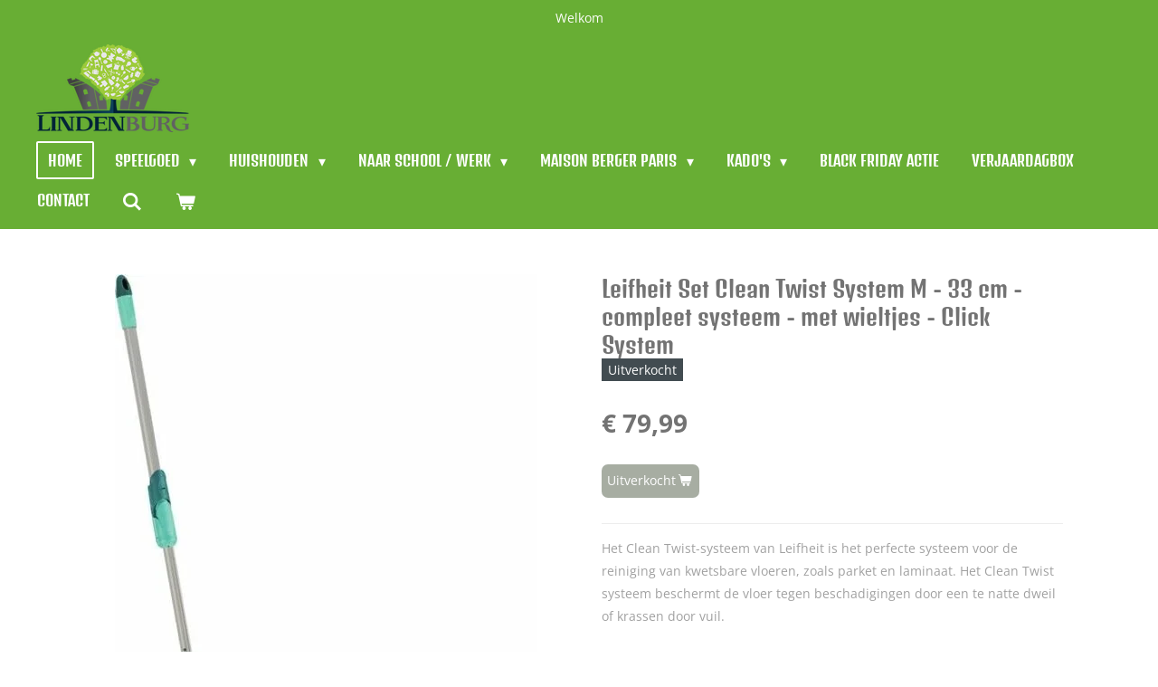

--- FILE ---
content_type: text/html; charset=UTF-8
request_url: https://www.speelgoeddalfsen.nl/product/3190129/leifheit-set-clean-twist-system-m-33-cm-compleet-systeem-met-wieltjes-click-system
body_size: 30878
content:
<!DOCTYPE html>
<html lang="nl">
    <head>
        <meta http-equiv="Content-Type" content="text/html; charset=utf-8">
        <meta name="viewport" content="width=device-width, initial-scale=1.0, maximum-scale=5.0">
        <meta http-equiv="X-UA-Compatible" content="IE=edge">
        <link rel="canonical" href="https://www.speelgoeddalfsen.nl/product/3190129/leifheit-set-clean-twist-system-m-33-cm-compleet-systeem-met-wieltjes-click-system">
        <link rel="sitemap" type="application/xml" href="https://www.speelgoeddalfsen.nl/sitemap.xml">
        <meta property="og:title" content="Leifheit Set Clean Twist System M - 33 cm - compleet systeem - met wieltjes - Click System | Lindenburg Dalfsen">
        <meta property="og:url" content="https://www.speelgoeddalfsen.nl/product/3190129/leifheit-set-clean-twist-system-m-33-cm-compleet-systeem-met-wieltjes-click-system">
        <base href="https://www.speelgoeddalfsen.nl/">
        <meta name="description" property="og:description" content="Het Clean Twist-systeem van Leifheit is het perfecte systeem voor de reiniging van kwetsbare vloeren, zoals parket en laminaat. Het Clean Twist systeem beschermt de vloer tegen beschadigingen door een te natte dweil of krassen door vuil.Dankzij het unieke Leifheit rotatiemechanisme wordt de doek droger dan bij elk ander systeem en het vuil wordt er eenvoudig uitgeslingerd. Zonder te bukken of met je handen in vuil water reinig je moeiteloos de vloeren. Het revolutionaire uitwringmechanisme van Leifheit is in de steel van de wisser verwerkt. Door meerdere malen te pompen kun je zelf bepalen hoe vochtig je de doek wilt hebben.De trolley met soepel rollende 360⁰ draaiende wieltjes zorgt voor een maximale flexibiliteit. Zo hoef je ook niet meer met zware emmers te slepen.De Clean Twist heeft een wisbreedte van 33 cm. Omdat de meegeleverde doek de wisser volledig bedekt worden hoeken en randen gelijk meegenomen tijdens het dweilen.De steel is uitgerust met het Leifheit Click System. Zo kun je de bodemplaat met &amp;eacute;&amp;eacute;n klik loshalen en verwisselen voor een ander Leifheit opzetstuk met Click System.Het Leifheit Clean Twist systeem bestaat uit een 33 cm vloerwisser, een steel met ingebouwd rotatiemechanisme, universele 20 liter emmer met slingerzeef, een trolley en de Super Soft vervangingsdoek geschikt voor het reinigen van parket en laminaat.Leifheit biedt 3 jaar garantie.&amp;bull;Het perfecte systeem voor de reiniging van parket en laminaat&amp;bull;Water en vuil worden uit de doek geslingerd&amp;bull;De doek wordt droger dan bij elk ander systeem &amp;ndash; zonder bukken en zonder handen in vuil water&amp;bull;Het unieke rotatiemechanisme zit ingebouwd in de steel &amp;ndash; hoe vaker u pompt hoe droger de doek&amp;bull;Wisbreedte 33 cm&amp;bull;3 jaar garantie">
                <script nonce="230b28558a98578a8512da715f0cde84">
            
            window.JOUWWEB = window.JOUWWEB || {};
            window.JOUWWEB.application = window.JOUWWEB.application || {};
            window.JOUWWEB.application = {"backends":[{"domain":"jouwweb.nl","freeDomain":"jouwweb.site"},{"domain":"webador.com","freeDomain":"webadorsite.com"},{"domain":"webador.de","freeDomain":"webadorsite.com"},{"domain":"webador.fr","freeDomain":"webadorsite.com"},{"domain":"webador.es","freeDomain":"webadorsite.com"},{"domain":"webador.it","freeDomain":"webadorsite.com"},{"domain":"jouwweb.be","freeDomain":"jouwweb.site"},{"domain":"webador.ie","freeDomain":"webadorsite.com"},{"domain":"webador.co.uk","freeDomain":"webadorsite.com"},{"domain":"webador.at","freeDomain":"webadorsite.com"},{"domain":"webador.be","freeDomain":"webadorsite.com"},{"domain":"webador.ch","freeDomain":"webadorsite.com"},{"domain":"webador.ch","freeDomain":"webadorsite.com"},{"domain":"webador.mx","freeDomain":"webadorsite.com"},{"domain":"webador.com","freeDomain":"webadorsite.com"},{"domain":"webador.dk","freeDomain":"webadorsite.com"},{"domain":"webador.se","freeDomain":"webadorsite.com"},{"domain":"webador.no","freeDomain":"webadorsite.com"},{"domain":"webador.fi","freeDomain":"webadorsite.com"},{"domain":"webador.ca","freeDomain":"webadorsite.com"},{"domain":"webador.ca","freeDomain":"webadorsite.com"},{"domain":"webador.pl","freeDomain":"webadorsite.com"},{"domain":"webador.com.au","freeDomain":"webadorsite.com"},{"domain":"webador.nz","freeDomain":"webadorsite.com"}],"editorLocale":"nl-NL","editorTimezone":"Europe\/Amsterdam","editorLanguage":"nl","analytics4TrackingId":"G-E6PZPGE4QM","analyticsDimensions":[],"backendDomain":"www.jouwweb.nl","backendShortDomain":"jouwweb.nl","backendKey":"jouwweb-nl","freeWebsiteDomain":"jouwweb.site","noSsl":false,"build":{"reference":"6b41f7b"},"linkHostnames":["www.jouwweb.nl","www.webador.com","www.webador.de","www.webador.fr","www.webador.es","www.webador.it","www.jouwweb.be","www.webador.ie","www.webador.co.uk","www.webador.at","www.webador.be","www.webador.ch","fr.webador.ch","www.webador.mx","es.webador.com","www.webador.dk","www.webador.se","www.webador.no","www.webador.fi","www.webador.ca","fr.webador.ca","www.webador.pl","www.webador.com.au","www.webador.nz"],"assetsUrl":"https:\/\/assets.jwwb.nl","loginUrl":"https:\/\/www.jouwweb.nl\/inloggen","publishUrl":"https:\/\/www.jouwweb.nl\/v2\/website\/1782584\/publish-proxy","adminUserOrIp":false,"pricing":{"plans":{"lite":{"amount":"700","currency":"EUR"},"pro":{"amount":"1200","currency":"EUR"},"business":{"amount":"2400","currency":"EUR"}},"yearlyDiscount":{"price":{"amount":"4800","currency":"EUR"},"ratio":0.17,"percent":"17%","discountPrice":{"amount":"4800","currency":"EUR"},"termPricePerMonth":{"amount":"2400","currency":"EUR"},"termPricePerYear":{"amount":"24000","currency":"EUR"}}},"hcUrl":{"add-product-variants":"https:\/\/help.jouwweb.nl\/hc\/nl\/articles\/28594307773201","basic-vs-advanced-shipping":"https:\/\/help.jouwweb.nl\/hc\/nl\/articles\/28594268794257","html-in-head":"https:\/\/help.jouwweb.nl\/hc\/nl\/articles\/28594336422545","link-domain-name":"https:\/\/help.jouwweb.nl\/hc\/nl\/articles\/28594325307409","optimize-for-mobile":"https:\/\/help.jouwweb.nl\/hc\/nl\/articles\/28594312927121","seo":"https:\/\/help.jouwweb.nl\/hc\/nl\/sections\/28507243966737","transfer-domain-name":"https:\/\/help.jouwweb.nl\/hc\/nl\/articles\/28594325232657","website-not-secure":"https:\/\/help.jouwweb.nl\/hc\/nl\/articles\/28594252935825"}};
            window.JOUWWEB.brand = {"type":"jouwweb","name":"JouwWeb","domain":"JouwWeb.nl","supportEmail":"support@jouwweb.nl"};
                    
                window.JOUWWEB = window.JOUWWEB || {};
                window.JOUWWEB.websiteRendering = {"locale":"nl-NL","timezone":"Europe\/Amsterdam","routes":{"api\/upload\/product-field":"\/_api\/upload\/product-field","checkout\/cart":"\/winkelwagen","payment":"\/bestelling-afronden\/:publicOrderId","payment\/forward":"\/bestelling-afronden\/:publicOrderId\/forward","public-order":"\/bestelling\/:publicOrderId","checkout\/authorize":"\/winkelwagen\/authorize\/:gateway","wishlist":"\/verlanglijst"}};
                                                    window.JOUWWEB.website = {"id":1782584,"locale":"nl-NL","enabled":true,"title":"Lindenburg Dalfsen","hasTitle":true,"roleOfLoggedInUser":null,"ownerLocale":"nl-NL","plan":"business","freeWebsiteDomain":"jouwweb.site","backendKey":"jouwweb-nl","currency":"EUR","defaultLocale":"nl-NL","url":"https:\/\/www.speelgoeddalfsen.nl\/","homepageSegmentId":6703126,"category":"webshop","isOffline":false,"isPublished":true,"locales":["nl-NL"],"allowed":{"ads":false,"credits":true,"externalLinks":true,"slideshow":true,"customDefaultSlideshow":true,"hostedAlbums":true,"moderators":true,"mailboxQuota":10,"statisticsVisitors":true,"statisticsDetailed":true,"statisticsMonths":-1,"favicon":true,"password":true,"freeDomains":0,"freeMailAccounts":1,"canUseLanguages":false,"fileUpload":true,"legacyFontSize":false,"webshop":true,"products":-1,"imageText":false,"search":true,"audioUpload":true,"videoUpload":5000,"allowDangerousForms":false,"allowHtmlCode":true,"mobileBar":true,"sidebar":true,"poll":false,"allowCustomForms":true,"allowBusinessListing":true,"allowCustomAnalytics":true,"allowAccountingLink":true,"digitalProducts":true,"sitemapElement":false},"mobileBar":{"enabled":true,"theme":"dark","email":{"active":true,"value":"lindenburgvof@gmail.com"},"location":{"active":true,"value":"Wilhelminastraat 2, Dalfsen"},"phone":{"active":true,"value":"+31529431408"},"whatsapp":{"active":false},"social":{"active":false,"network":"facebook"}},"webshop":{"enabled":true,"currency":"EUR","taxEnabled":true,"taxInclusive":true,"vatDisclaimerVisible":false,"orderNotice":"<p>Uw bestelling voor 11 uur geplaatst? Deze kunt u dezelfde middag ophalen tussen 14.00 en 16.00 uur*<br \/>\r\n<br \/>\r\nHeeft u gekozen voor bezorging dan word dit tussen 1-3 werkdagen geleverd.<br \/>\r\n <br \/>\r\nZondag zijn wij gesloten<br \/>\r\n*M.U.V. 31-12-2021 dan sluiten wij om 13:00 onze deur, tot volgend jaar!<\/p>","orderConfirmation":"<p>Hartelijk bedankt voor je bestelling! <br \/>\r\n<br \/>\r\nUw bestelling voor 11 uur geplaatst? Deze kunt u dezelfde middag ophalen tussen 14.00 en 16.00 uur*<br \/>\r\n<br \/>\r\n<br \/>\r\nHeeft u gekozen voor bezorging dan word dit tussen 1-3 werkdagen geleverd.<br \/>\r\n<br \/>\r\nZondag zijn wij gesloten<br \/>\r\n<br \/>\r\n*M.U.V 31-12-2021 dan sluiten wij om 13:00 uur onze deur, tot volgend jaar<\/p>","freeShipping":false,"freeShippingAmount":"0.00","shippingDisclaimerVisible":false,"pickupAllowed":true,"couponAllowed":false,"detailsPageAvailable":true,"socialMediaVisible":true,"termsPage":null,"termsPageUrl":null,"extraTerms":null,"pricingVisible":true,"orderButtonVisible":true,"shippingAdvanced":false,"shippingAdvancedBackEnd":false,"soldOutVisible":true,"backInStockNotificationEnabled":false,"canAddProducts":true,"nextOrderNumber":844,"allowedServicePoints":[],"sendcloudConfigured":false,"sendcloudFallbackPublicKey":"a3d50033a59b4a598f1d7ce7e72aafdf","taxExemptionAllowed":true,"invoiceComment":"Uw bestelling voor 11 uur geplaatst? Deze kunt u dezelfde dag ophalen. \nHeeft u gekozen voor bezorging dan word dit tussen 1-3 werkdagen geleverd.\n \nZondag zijn wij gesloten","emptyCartVisible":true,"minimumOrderPrice":null,"productNumbersEnabled":true,"wishlistEnabled":false,"hideTaxOnCart":false},"isTreatedAsWebshop":true};                            window.JOUWWEB.cart = {"products":[],"coupon":null,"shippingCountryCode":null,"shippingChoice":null,"breakdown":[]};                            window.JOUWWEB.scripts = ["website-rendering\/webshop"];                        window.parent.JOUWWEB.colorPalette = window.JOUWWEB.colorPalette;
        </script>
                <title>Leifheit Set Clean Twist System M - 33 cm - compleet systeem - met wieltjes - Click System | Lindenburg Dalfsen</title>
                                            <link href="https://primary.jwwb.nl/public/i/d/a/temp-flxttfffnvkjicutsdwj/touch-icon-iphone.png?bust=1610564611" rel="apple-touch-icon" sizes="60x60">                                                <link href="https://primary.jwwb.nl/public/i/d/a/temp-flxttfffnvkjicutsdwj/touch-icon-ipad.png?bust=1610564611" rel="apple-touch-icon" sizes="76x76">                                                <link href="https://primary.jwwb.nl/public/i/d/a/temp-flxttfffnvkjicutsdwj/touch-icon-iphone-retina.png?bust=1610564611" rel="apple-touch-icon" sizes="120x120">                                                <link href="https://primary.jwwb.nl/public/i/d/a/temp-flxttfffnvkjicutsdwj/touch-icon-ipad-retina.png?bust=1610564611" rel="apple-touch-icon" sizes="152x152">                                                <link href="https://primary.jwwb.nl/public/i/d/a/temp-flxttfffnvkjicutsdwj/favicon.png?bust=1610564611" rel="shortcut icon">                                                <link href="https://primary.jwwb.nl/public/i/d/a/temp-flxttfffnvkjicutsdwj/favicon.png?bust=1610564611" rel="icon">                                        <meta property="og:image" content="https&#x3A;&#x2F;&#x2F;primary.jwwb.nl&#x2F;public&#x2F;i&#x2F;d&#x2F;a&#x2F;temp-flxttfffnvkjicutsdwj&#x2F;7kfjkr&#x2F;twistset.jpg">
                                    <meta name="twitter:card" content="summary_large_image">
                        <meta property="twitter:image" content="https&#x3A;&#x2F;&#x2F;primary.jwwb.nl&#x2F;public&#x2F;i&#x2F;d&#x2F;a&#x2F;temp-flxttfffnvkjicutsdwj&#x2F;7kfjkr&#x2F;twistset.jpg">
                                                    <script src="https://plausible.io/js/script.manual.js" nonce="230b28558a98578a8512da715f0cde84" data-turbo-track="reload" defer data-domain="shard9.jouwweb.nl"></script>
<link rel="stylesheet" type="text/css" href="https://gfonts.jwwb.nl/css?display=fallback&amp;family=Open+Sans%3A400%2C700%2C400italic%2C700italic%7CDenk+One%3A400%2C700%2C400italic%2C700italic" nonce="230b28558a98578a8512da715f0cde84" data-turbo-track="dynamic">
<script src="https://assets.jwwb.nl/assets/build/website-rendering/nl-NL.js?bust=af8dcdef13a1895089e9" nonce="230b28558a98578a8512da715f0cde84" data-turbo-track="reload" defer></script>
<script src="https://assets.jwwb.nl/assets/website-rendering/runtime.cee983c75391f900fb05.js?bust=4ce5de21b577bc4120dd" nonce="230b28558a98578a8512da715f0cde84" data-turbo-track="reload" defer></script>
<script src="https://assets.jwwb.nl/assets/website-rendering/812.881ee67943804724d5af.js?bust=78ab7ad7d6392c42d317" nonce="230b28558a98578a8512da715f0cde84" data-turbo-track="reload" defer></script>
<script src="https://assets.jwwb.nl/assets/website-rendering/main.6f3b76e6daa809beb5d3.js?bust=4fe49ad11687c7986bba" nonce="230b28558a98578a8512da715f0cde84" data-turbo-track="reload" defer></script>
<link rel="preload" href="https://assets.jwwb.nl/assets/website-rendering/styles.b83234e565c3f5d36f30.css?bust=04d802c8a3278e841c1d" as="style">
<link rel="preload" href="https://assets.jwwb.nl/assets/website-rendering/fonts/icons-website-rendering/font/website-rendering.woff2?bust=bd2797014f9452dadc8e" as="font" crossorigin>
<link rel="preconnect" href="https://gfonts.jwwb.nl">
<link rel="stylesheet" type="text/css" href="https://assets.jwwb.nl/assets/website-rendering/styles.b83234e565c3f5d36f30.css?bust=04d802c8a3278e841c1d" nonce="230b28558a98578a8512da715f0cde84" data-turbo-track="dynamic">
<link rel="preconnect" href="https://assets.jwwb.nl">
<link rel="stylesheet" type="text/css" href="https://primary.jwwb.nl/public/i/d/a/temp-flxttfffnvkjicutsdwj/style.css?bust=1768824201" nonce="230b28558a98578a8512da715f0cde84" data-turbo-track="dynamic">    </head>
    <body
        id="top"
        class="jw-is-no-slideshow jw-header-is-image jw-is-segment-product jw-is-frontend jw-is-no-sidebar jw-is-messagebar jw-is-no-touch-device jw-is-no-mobile"
                                    data-jouwweb-page="3190129"
                                                data-jouwweb-segment-id="3190129"
                                                data-jouwweb-segment-type="product"
                                                data-template-threshold="960"
                                                data-template-name="concert-banner&#x7C;glow"
                            itemscope
        itemtype="https://schema.org/Product"
    >
                                    <meta itemprop="url" content="https://www.speelgoeddalfsen.nl/product/3190129/leifheit-set-clean-twist-system-m-33-cm-compleet-systeem-met-wieltjes-click-system">
        <a href="#main-content" class="jw-skip-link">
            Ga direct naar de hoofdinhoud        </a>
        <div class="jw-background"></div>
        <div class="jw-body">
            <div class="jw-mobile-menu jw-mobile-is-logo js-mobile-menu">
            <button
            type="button"
            class="jw-mobile-menu__button jw-mobile-toggle"
            aria-label="Open / sluit menu"
        >
            <span class="jw-icon-burger"></span>
        </button>
        <div class="jw-mobile-header jw-mobile-header--image">
        <a            class="jw-mobile-header-content"
                            href="/"
                        >
                            <img class="jw-mobile-logo jw-mobile-logo--landscape" src="https://primary.jwwb.nl/public/i/d/a/temp-flxttfffnvkjicutsdwj/lvw4l6/logo-lindenburg-dalfsen.png?enable-io=true&amp;enable=upscale&amp;height=70" srcset="https://primary.jwwb.nl/public/i/d/a/temp-flxttfffnvkjicutsdwj/lvw4l6/logo-lindenburg-dalfsen.png?enable-io=true&amp;enable=upscale&amp;height=70 1x, https://primary.jwwb.nl/public/i/d/a/temp-flxttfffnvkjicutsdwj/lvw4l6/logo-lindenburg-dalfsen.png?enable-io=true&amp;enable=upscale&amp;height=140&amp;quality=70 2x" alt="Lindenburg Dalfsen" title="Lindenburg Dalfsen">                                </a>
    </div>

        <a
        href="/winkelwagen"
        class="jw-mobile-menu__button jw-mobile-header-cart"
        aria-label="Bekijk winkelwagen"
    >
        <span class="jw-icon-badge-wrapper">
            <span class="website-rendering-icon-basket" aria-hidden="true"></span>
            <span class="jw-icon-badge hidden" aria-hidden="true"></span>
        </span>
    </a>
    
    </div>
    <div class="jw-mobile-menu-search jw-mobile-menu-search--hidden">
        <form
            action="/zoeken"
            method="get"
            class="jw-mobile-menu-search__box"
        >
            <input
                type="text"
                name="q"
                value=""
                placeholder="Zoeken..."
                class="jw-mobile-menu-search__input"
                aria-label="Zoeken"
            >
            <button type="submit" class="jw-btn jw-btn--style-flat jw-mobile-menu-search__button" aria-label="Zoeken">
                <span class="website-rendering-icon-search" aria-hidden="true"></span>
            </button>
            <button type="button" class="jw-btn jw-btn--style-flat jw-mobile-menu-search__button js-cancel-search" aria-label="Zoekopdracht annuleren">
                <span class="website-rendering-icon-cancel" aria-hidden="true"></span>
            </button>
        </form>
    </div>
            <header class="header-wrap js-topbar-content-container js-fixed-header-container">
    <div class="message-bar message-bar--accent"><div class="message-bar__container"><p class="message-bar-text">Welkom</p></div></div>    <div class="header-wrap__inner">
        <div class="header">
            <div class="jw-header-logo">
            <div
    id="jw-header-image-container"
    class="jw-header jw-header-image jw-header-image-toggle"
    style="flex-basis: 169px; max-width: 169px; flex-shrink: 1;"
>
            <a href="/">
        <img id="jw-header-image" data-image-id="35578741" srcset="https://primary.jwwb.nl/public/i/d/a/temp-flxttfffnvkjicutsdwj/lvw4l6/logo-lindenburg-dalfsen.png?enable-io=true&amp;width=169 169w, https://primary.jwwb.nl/public/i/d/a/temp-flxttfffnvkjicutsdwj/lvw4l6/logo-lindenburg-dalfsen.png?enable-io=true&amp;width=300 300w" class="jw-header-image" title="Lindenburg Dalfsen" style="" sizes="169px" width="169" height="97" intrinsicsize="169.00 x 97.00" alt="Lindenburg Dalfsen">                </a>
    </div>
        <div
    class="jw-header jw-header-title-container jw-header-text jw-header-text-toggle"
    data-stylable="true"
>
    <a        id="jw-header-title"
        class="jw-header-title"
                    href="/"
            >
        <span style="display: inline-block; font-size: 27px;">Lindenburg Dalfsen</span>    </a>
</div>
</div>
        </div>
        <nav class="menu jw-menu-copy">
            <ul
    id="jw-menu"
    class="jw-menu jw-menu-horizontal"
            >
            <li
    class="jw-menu-item jw-menu-is-active"
>
        <a        class="jw-menu-link js-active-menu-item"
        href="/"                                            data-page-link-id="6703126"
                            >
                <span class="">
            Home        </span>
            </a>
                </li>
            <li
    class="jw-menu-item jw-menu-has-submenu"
>
        <a        class="jw-menu-link"
        href="/speelgoed"                                            data-page-link-id="6726852"
                            >
                <span class="">
            Speelgoed        </span>
                    <span class="jw-arrow jw-arrow-toplevel"></span>
            </a>
                    <ul
            class="jw-submenu"
                    >
                            <li
    class="jw-menu-item jw-menu-has-submenu"
>
        <a        class="jw-menu-link"
        href="/speelgoed/baby"                                            data-page-link-id="6757631"
                            >
                <span class="">
            Baby        </span>
                    <span class="jw-arrow"></span>
            </a>
                    <ul
            class="jw-submenu"
                    >
                            <li
    class="jw-menu-item"
>
        <a        class="jw-menu-link"
        href="/speelgoed/baby/badboekjes"                                            data-page-link-id="8396846"
                            >
                <span class="">
            Badboekjes        </span>
            </a>
                </li>
                            <li
    class="jw-menu-item"
>
        <a        class="jw-menu-link"
        href="/speelgoed/baby/baby-voelboekje"                                            data-page-link-id="19107563"
                            >
                <span class="">
            Baby Voelboekje        </span>
            </a>
                </li>
                            <li
    class="jw-menu-item"
>
        <a        class="jw-menu-link"
        href="/speelgoed/baby/dikkie-dik"                                            data-page-link-id="7439622"
                            >
                <span class="">
            Dikkie Dik        </span>
            </a>
                </li>
                            <li
    class="jw-menu-item jw-menu-has-submenu"
>
        <a        class="jw-menu-link"
        href="/speelgoed/baby/little-dutch"                                            data-page-link-id="6847865"
                            >
                <span class="">
            Little Dutch        </span>
                    <span class="jw-arrow"></span>
            </a>
                    <ul
            class="jw-submenu"
                    >
                            <li
    class="jw-menu-item"
>
        <a        class="jw-menu-link"
        href="/speelgoed/baby/little-dutch/little-farm"                                            data-page-link-id="16404729"
                            >
                <span class="">
            Little Farm        </span>
            </a>
                </li>
                            <li
    class="jw-menu-item"
>
        <a        class="jw-menu-link"
        href="/speelgoed/baby/little-dutch/little-dutch-fairy-garden"                                            data-page-link-id="23789920"
                            >
                <span class="">
            Little Dutch Fairy Garden        </span>
            </a>
                </li>
                            <li
    class="jw-menu-item"
>
        <a        class="jw-menu-link"
        href="/speelgoed/baby/little-dutch/little-dutch-forest-friends"                                            data-page-link-id="23789953"
                            >
                <span class="">
            Little Dutch Forest Friends        </span>
            </a>
                </li>
                            <li
    class="jw-menu-item"
>
        <a        class="jw-menu-link"
        href="/speelgoed/baby/little-dutch/little-dutch-letterslinger"                                            data-page-link-id="13031590"
                            >
                <span class="">
            Little Dutch Letterslinger        </span>
            </a>
                </li>
                            <li
    class="jw-menu-item"
>
        <a        class="jw-menu-link"
        href="/speelgoed/baby/little-dutch/little-dutch-servies"                                            data-page-link-id="12474940"
                            >
                <span class="">
            Little Dutch Servies        </span>
            </a>
                </li>
                            <li
    class="jw-menu-item"
>
        <a        class="jw-menu-link"
        href="/speelgoed/baby/little-dutch/little-dutch-tuin"                                            data-page-link-id="26744392"
                            >
                <span class="">
            Little-Dutch Tuin        </span>
            </a>
                </li>
                            <li
    class="jw-menu-item"
>
        <a        class="jw-menu-link"
        href="/speelgoed/baby/little-dutch/little-dutch-nijntje"                                            data-page-link-id="26979690"
                            >
                <span class="">
            Little Dutch NIJNTJE        </span>
            </a>
                </li>
                            <li
    class="jw-menu-item"
>
        <a        class="jw-menu-link"
        href="/speelgoed/baby/little-dutch/little-dutch-boekjes"                                            data-page-link-id="24537870"
                            >
                <span class="">
            Little Dutch Boekjes        </span>
            </a>
                </li>
                            <li
    class="jw-menu-item"
>
        <a        class="jw-menu-link"
        href="/speelgoed/baby/little-dutch/little-dutch-kerst"                                            data-page-link-id="25074589"
                            >
                <span class="">
            Little Dutch Kerst        </span>
            </a>
                </li>
                            <li
    class="jw-menu-item"
>
        <a        class="jw-menu-link"
        href="/speelgoed/baby/little-dutch/little-dutch-essentials"                                            data-page-link-id="30500387"
                            >
                <span class="">
            Little Dutch Essentials        </span>
            </a>
                </li>
                    </ul>
        </li>
                            <li
    class="jw-menu-item"
>
        <a        class="jw-menu-link"
        href="/speelgoed/baby/mijn-eerste-jaar"                                            data-page-link-id="7491435"
                            >
                <span class="">
            Mijn eerste jaar        </span>
            </a>
                </li>
                            <li
    class="jw-menu-item"
>
        <a        class="jw-menu-link"
        href="/speelgoed/baby/nijntje"                                            data-page-link-id="9212333"
                            >
                <span class="">
            Nijntje        </span>
            </a>
                </li>
                            <li
    class="jw-menu-item"
>
        <a        class="jw-menu-link"
        href="/speelgoed/baby/fien-teun"                                            data-page-link-id="24537949"
                            >
                <span class="">
            Fien &amp; Teun        </span>
            </a>
                </li>
                            <li
    class="jw-menu-item"
>
        <a        class="jw-menu-link"
        href="/speelgoed/baby/happy-horse-bambam"                                            data-page-link-id="6847887"
                            >
                <span class="">
            Happy Horse / BamBam        </span>
            </a>
                </li>
                            <li
    class="jw-menu-item"
>
        <a        class="jw-menu-link"
        href="/speelgoed/baby/sophie-de-giraf"                                            data-page-link-id="7492788"
                            >
                <span class="">
            Sophie de Giraf        </span>
            </a>
                </li>
                            <li
    class="jw-menu-item"
>
        <a        class="jw-menu-link"
        href="/speelgoed/baby/djeco"                                            data-page-link-id="6806861"
                            >
                <span class="">
            Djeco        </span>
            </a>
                </li>
                            <li
    class="jw-menu-item"
>
        <a        class="jw-menu-link"
        href="/speelgoed/baby/muziekdoosjes"                                            data-page-link-id="12475231"
                            >
                <span class="">
            Muziekdoosjes        </span>
            </a>
                </li>
                            <li
    class="jw-menu-item"
>
        <a        class="jw-menu-link"
        href="/speelgoed/baby/kinder-servies-bestek-1"                                            data-page-link-id="13746265"
                            >
                <span class="">
            Kinder Servies / Bestek        </span>
            </a>
                </li>
                    </ul>
        </li>
                            <li
    class="jw-menu-item jw-menu-has-submenu"
>
        <a        class="jw-menu-link"
        href="/speelgoed/peuter"                                            data-page-link-id="6829920"
                            >
                <span class="">
            Peuter        </span>
                    <span class="jw-arrow"></span>
            </a>
                    <ul
            class="jw-submenu"
                    >
                            <li
    class="jw-menu-item jw-menu-has-submenu"
>
        <a        class="jw-menu-link"
        href="/speelgoed/peuter/vtech"                                            data-page-link-id="6806831"
                            >
                <span class="">
            vtech        </span>
                    <span class="jw-arrow"></span>
            </a>
                    <ul
            class="jw-submenu"
                    >
                            <li
    class="jw-menu-item"
>
        <a        class="jw-menu-link"
        href="/speelgoed/peuter/vtech/vtech-toet-toet"                                            data-page-link-id="7341934"
                            >
                <span class="">
            Vtech Toet Toet        </span>
            </a>
                </li>
                            <li
    class="jw-menu-item"
>
        <a        class="jw-menu-link"
        href="/speelgoed/peuter/vtech/vtech-zoef-zoef"                                            data-page-link-id="7341913"
                            >
                <span class="">
            vtech Zoef Zoef        </span>
            </a>
                </li>
                    </ul>
        </li>
                            <li
    class="jw-menu-item"
>
        <a        class="jw-menu-link"
        href="/speelgoed/peuter/paw-patrol"                                            data-page-link-id="6848080"
                            >
                <span class="">
            Paw Patrol        </span>
            </a>
                </li>
                            <li
    class="jw-menu-item"
>
        <a        class="jw-menu-link"
        href="/speelgoed/peuter/brandweerman-sam"                                            data-page-link-id="8383456"
                            >
                <span class="">
            Brandweerman Sam        </span>
            </a>
                </li>
                            <li
    class="jw-menu-item"
>
        <a        class="jw-menu-link"
        href="/speelgoed/peuter/klorofil"                                            data-page-link-id="23721950"
                            >
                <span class="">
            Klorofil        </span>
            </a>
                </li>
                            <li
    class="jw-menu-item"
>
        <a        class="jw-menu-link"
        href="/speelgoed/peuter/lego-duplo-1"                                            data-page-link-id="6848121"
                            >
                <span class="">
            Lego Duplo        </span>
            </a>
                </li>
                            <li
    class="jw-menu-item"
>
        <a        class="jw-menu-link"
        href="/speelgoed/peuter/little-dutch-peuter"                                            data-page-link-id="7139107"
                            >
                <span class="">
            Little Dutch Peuter        </span>
            </a>
                </li>
                            <li
    class="jw-menu-item"
>
        <a        class="jw-menu-link"
        href="/speelgoed/peuter/haba"                                            data-page-link-id="6810587"
                            >
                <span class="">
            Haba        </span>
            </a>
                </li>
                            <li
    class="jw-menu-item"
>
        <a        class="jw-menu-link"
        href="/speelgoed/peuter/djeco-muziekinstrumenten"                                            data-page-link-id="13506681"
                            >
                <span class="">
            Djeco Muziekinstrumenten        </span>
            </a>
                </li>
                            <li
    class="jw-menu-item"
>
        <a        class="jw-menu-link"
        href="/speelgoed/peuter/picasso-tiles"                                            data-page-link-id="24999029"
                            >
                <span class="">
            PICASSO Tiles        </span>
            </a>
                </li>
                            <li
    class="jw-menu-item"
>
        <a        class="jw-menu-link"
        href="/speelgoed/peuter/badspeelgoed"                                            data-page-link-id="31394335"
                            >
                <span class="">
            Badspeelgoed        </span>
            </a>
                </li>
                    </ul>
        </li>
                            <li
    class="jw-menu-item jw-menu-has-submenu"
>
        <a        class="jw-menu-link"
        href="/speelgoed/baby-peuter-boeken-1"                                            data-page-link-id="6956183"
                            >
                <span class="">
            Baby / peuter boeken        </span>
                    <span class="jw-arrow"></span>
            </a>
                    <ul
            class="jw-submenu"
                    >
                            <li
    class="jw-menu-item"
>
        <a        class="jw-menu-link"
        href="/speelgoed/baby-peuter-boeken-1/flappenboek"                                            data-page-link-id="19107602"
                            >
                <span class="">
            Flappenboek        </span>
            </a>
                </li>
                            <li
    class="jw-menu-item"
>
        <a        class="jw-menu-link"
        href="/speelgoed/baby-peuter-boeken-1/bobbi"                                            data-page-link-id="30519614"
                            >
                <span class="">
            Bobbi        </span>
            </a>
                </li>
                            <li
    class="jw-menu-item"
>
        <a        class="jw-menu-link"
        href="/speelgoed/baby-peuter-boeken-1/fien-en-teun"                                            data-page-link-id="19107334"
                            >
                <span class="">
            Fien en Teun        </span>
            </a>
                </li>
                            <li
    class="jw-menu-item"
>
        <a        class="jw-menu-link"
        href="/speelgoed/baby-peuter-boeken-1/raad-eens-hoeveel-ik-van-je-hou"                                            data-page-link-id="8801592"
                            >
                <span class="">
            Raad eens hoeveel ik van je hou        </span>
            </a>
                </li>
                            <li
    class="jw-menu-item"
>
        <a        class="jw-menu-link"
        href="/speelgoed/baby-peuter-boeken-1/pieter-konijn"                                            data-page-link-id="25073354"
                            >
                <span class="">
            Pieter Konijn        </span>
            </a>
                </li>
                            <li
    class="jw-menu-item"
>
        <a        class="jw-menu-link"
        href="/speelgoed/baby-peuter-boeken-1/boeken-rupsje-nooitgenoeg"                                            data-page-link-id="8801710"
                            >
                <span class="">
            Boeken Rupsje Nooitgenoeg        </span>
            </a>
                </li>
                            <li
    class="jw-menu-item"
>
        <a        class="jw-menu-link"
        href="/speelgoed/baby-peuter-boeken-1/boeken-dikkie-dik"                                            data-page-link-id="8801581"
                            >
                <span class="">
            Boeken Dikkie Dik        </span>
            </a>
                </li>
                            <li
    class="jw-menu-item"
>
        <a        class="jw-menu-link"
        href="/speelgoed/baby-peuter-boeken-1/boeken-kikker"                                            data-page-link-id="8801654"
                            >
                <span class="">
            Boeken Kikker        </span>
            </a>
                </li>
                            <li
    class="jw-menu-item"
>
        <a        class="jw-menu-link"
        href="/speelgoed/baby-peuter-boeken-1/geluidenboekjes"                                            data-page-link-id="8801620"
                            >
                <span class="">
            GeluidenBoekjes        </span>
            </a>
                </li>
                            <li
    class="jw-menu-item"
>
        <a        class="jw-menu-link"
        href="/speelgoed/baby-peuter-boeken-1/kijk-en-zoekboek"                                            data-page-link-id="8801686"
                            >
                <span class="">
            kijk -en zoekboek        </span>
            </a>
                </li>
                            <li
    class="jw-menu-item"
>
        <a        class="jw-menu-link"
        href="/speelgoed/baby-peuter-boeken-1/gouden-boekjes"                                            data-page-link-id="6847935"
                            >
                <span class="">
            Gouden Boekjes        </span>
            </a>
                </li>
                            <li
    class="jw-menu-item"
>
        <a        class="jw-menu-link"
        href="/speelgoed/baby-peuter-boeken-1/zaklampboek"                                            data-page-link-id="8801780"
                            >
                <span class="">
            Zaklampboek        </span>
            </a>
                </li>
                            <li
    class="jw-menu-item"
>
        <a        class="jw-menu-link"
        href="/speelgoed/baby-peuter-boeken-1/nijntje-1"                                            data-page-link-id="9551532"
                            >
                <span class="">
            Nijntje        </span>
            </a>
                </li>
                            <li
    class="jw-menu-item"
>
        <a        class="jw-menu-link"
        href="/speelgoed/baby-peuter-boeken-1/anansi-de-spin"                                            data-page-link-id="30386964"
                            >
                <span class="">
            Anansi de Spin        </span>
            </a>
                </li>
                            <li
    class="jw-menu-item"
>
        <a        class="jw-menu-link"
        href="/speelgoed/baby-peuter-boeken-1/bedtijd-verhalen"                                            data-page-link-id="30394171"
                            >
                <span class="">
            bedtijd verhalen        </span>
            </a>
                </li>
                            <li
    class="jw-menu-item"
>
        <a        class="jw-menu-link"
        href="/speelgoed/baby-peuter-boeken-1/boer-boris"                                            data-page-link-id="11637350"
                            >
                <span class="">
            Boer Boris        </span>
            </a>
                </li>
                            <li
    class="jw-menu-item"
>
        <a        class="jw-menu-link"
        href="/speelgoed/baby-peuter-boeken-1/kerstboekjes"                                            data-page-link-id="31549794"
                            >
                <span class="">
            Kerstboekjes        </span>
            </a>
                </li>
                    </ul>
        </li>
                            <li
    class="jw-menu-item jw-menu-has-submenu"
>
        <a        class="jw-menu-link"
        href="/speelgoed/boeken"                                            data-page-link-id="6761585"
                            >
                <span class="">
            Boeken        </span>
                    <span class="jw-arrow"></span>
            </a>
                    <ul
            class="jw-submenu"
                    >
                            <li
    class="jw-menu-item"
>
        <a        class="jw-menu-link"
        href="/speelgoed/boeken/beginnend-avi-lezen"                                            data-page-link-id="19220718"
                            >
                <span class="">
            Beginnend / Avi Lezen        </span>
            </a>
                </li>
                            <li
    class="jw-menu-item"
>
        <a        class="jw-menu-link"
        href="/speelgoed/boeken/tijgerlezen"                                            data-page-link-id="23339473"
                            >
                <span class="">
            Tijgerlezen        </span>
            </a>
                </li>
                            <li
    class="jw-menu-item"
>
        <a        class="jw-menu-link"
        href="/speelgoed/boeken/de-zoete-zusjes-paco"                                            data-page-link-id="8802009"
                            >
                <span class="">
            De Zoete Zusjes / Paco        </span>
            </a>
                </li>
                            <li
    class="jw-menu-item"
>
        <a        class="jw-menu-link"
        href="/speelgoed/boeken/de-waanzinnige-boomhut"                                            data-page-link-id="8801964"
                            >
                <span class="">
            De Waanzinnige Boomhut        </span>
            </a>
                </li>
                            <li
    class="jw-menu-item"
>
        <a        class="jw-menu-link"
        href="/speelgoed/boeken/het-leven-van-een-loser"                                            data-page-link-id="8802016"
                            >
                <span class="">
            Het Leven van een Loser        </span>
            </a>
                </li>
                            <li
    class="jw-menu-item"
>
        <a        class="jw-menu-link"
        href="/speelgoed/boeken/tom-groot"                                            data-page-link-id="8802049"
                            >
                <span class="">
            Tom Groot        </span>
            </a>
                </li>
                            <li
    class="jw-menu-item"
>
        <a        class="jw-menu-link"
        href="/speelgoed/boeken/dagboek-van-een-muts"                                            data-page-link-id="8802028"
                            >
                <span class="">
            Dagboek van een Muts        </span>
            </a>
                </li>
                            <li
    class="jw-menu-item"
>
        <a        class="jw-menu-link"
        href="/speelgoed/boeken/roald-dahl"                                            data-page-link-id="8802042"
                            >
                <span class="">
            Roald Dahl        </span>
            </a>
                </li>
                            <li
    class="jw-menu-item"
>
        <a        class="jw-menu-link"
        href="/speelgoed/boeken/heksje-lilly"                                            data-page-link-id="8802074"
                            >
                <span class="">
            Heksje Lilly        </span>
            </a>
                </li>
                            <li
    class="jw-menu-item"
>
        <a        class="jw-menu-link"
        href="/speelgoed/boeken/pony-verhalen"                                            data-page-link-id="8802131"
                            >
                <span class="">
            Pony Verhalen        </span>
            </a>
                </li>
                            <li
    class="jw-menu-item"
>
        <a        class="jw-menu-link"
        href="/speelgoed/boeken/mees-kees"                                            data-page-link-id="30231782"
                            >
                <span class="">
            Mees Kees        </span>
            </a>
                </li>
                            <li
    class="jw-menu-item"
>
        <a        class="jw-menu-link"
        href="/speelgoed/boeken/koen-kampioen"                                            data-page-link-id="8802174"
                            >
                <span class="">
            Koen Kampioen        </span>
            </a>
                </li>
                            <li
    class="jw-menu-item"
>
        <a        class="jw-menu-link"
        href="/speelgoed/boeken/dolfje-weerwolfje"                                            data-page-link-id="30231702"
                            >
                <span class="">
            Dolfje weerwolfje        </span>
            </a>
                </li>
                            <li
    class="jw-menu-item"
>
        <a        class="jw-menu-link"
        href="/speelgoed/boeken/de-magische-apotheek"                                            data-page-link-id="19226646"
                            >
                <span class="">
            De Magische Apotheek        </span>
            </a>
                </li>
                            <li
    class="jw-menu-item"
>
        <a        class="jw-menu-link"
        href="/speelgoed/boeken/gezinnig-slaapklets"                                            data-page-link-id="20453648"
                            >
                <span class="">
            Gezinnig / Slaapklets        </span>
            </a>
                </li>
                            <li
    class="jw-menu-item"
>
        <a        class="jw-menu-link"
        href="/speelgoed/boeken/ministerie-van-oplossingen"                                            data-page-link-id="30233890"
                            >
                <span class="">
            Ministerie van Oplossingen        </span>
            </a>
                </li>
                            <li
    class="jw-menu-item"
>
        <a        class="jw-menu-link"
        href="/speelgoed/boeken/vriendenboekjes"                                            data-page-link-id="6929251"
                            >
                <span class="">
            Vriendenboekjes        </span>
            </a>
                </li>
                            <li
    class="jw-menu-item"
>
        <a        class="jw-menu-link"
        href="/speelgoed/boeken/dagboek"                                            data-page-link-id="6929572"
                            >
                <span class="">
            Dagboek        </span>
            </a>
                </li>
                            <li
    class="jw-menu-item"
>
        <a        class="jw-menu-link"
        href="/speelgoed/boeken/moppenboek"                                            data-page-link-id="17502965"
                            >
                <span class="">
            Moppenboek        </span>
            </a>
                </li>
                    </ul>
        </li>
                            <li
    class="jw-menu-item jw-menu-has-submenu"
>
        <a        class="jw-menu-link"
        href="/speelgoed/lego"                                            data-page-link-id="6806750"
                            >
                <span class="">
            Lego        </span>
                    <span class="jw-arrow"></span>
            </a>
                    <ul
            class="jw-submenu"
                    >
                            <li
    class="jw-menu-item"
>
        <a        class="jw-menu-link"
        href="/speelgoed/lego/lego-duplo"                                            data-page-link-id="6806788"
                            >
                <span class="">
            Lego Duplo        </span>
            </a>
                </li>
                            <li
    class="jw-menu-item"
>
        <a        class="jw-menu-link"
        href="/speelgoed/lego/lego-art"                                            data-page-link-id="31635731"
                            >
                <span class="">
            Lego Art        </span>
            </a>
                </li>
                            <li
    class="jw-menu-item"
>
        <a        class="jw-menu-link"
        href="/speelgoed/lego/lego-animal-crossing"                                            data-page-link-id="31653741"
                            >
                <span class="">
            Lego Animal Crossing        </span>
            </a>
                </li>
                            <li
    class="jw-menu-item"
>
        <a        class="jw-menu-link"
        href="/speelgoed/lego/lego-avatar"                                            data-page-link-id="16267281"
                            >
                <span class="">
            Lego Avatar        </span>
            </a>
                </li>
                            <li
    class="jw-menu-item"
>
        <a        class="jw-menu-link"
        href="/speelgoed/lego/lego-batman"                                            data-page-link-id="31653881"
                            >
                <span class="">
            Lego Batman        </span>
            </a>
                </li>
                            <li
    class="jw-menu-item"
>
        <a        class="jw-menu-link"
        href="/speelgoed/lego/lego-botanicals"                                            data-page-link-id="30316639"
                            >
                <span class="">
            Lego Botanicals        </span>
            </a>
                </li>
                            <li
    class="jw-menu-item"
>
        <a        class="jw-menu-link"
        href="/speelgoed/lego/lego-city"                                            data-page-link-id="6806793"
                            >
                <span class="">
            Lego City        </span>
            </a>
                </li>
                            <li
    class="jw-menu-item"
>
        <a        class="jw-menu-link"
        href="/speelgoed/lego/lego-classic"                                            data-page-link-id="6806783"
                            >
                <span class="">
            Lego Classic        </span>
            </a>
                </li>
                            <li
    class="jw-menu-item"
>
        <a        class="jw-menu-link"
        href="/speelgoed/lego/lego-creator"                                            data-page-link-id="6806819"
                            >
                <span class="">
            Lego Creator        </span>
            </a>
                </li>
                            <li
    class="jw-menu-item"
>
        <a        class="jw-menu-link"
        href="/speelgoed/lego/lego-disney"                                            data-page-link-id="31653628"
                            >
                <span class="">
            Lego Disney        </span>
            </a>
                </li>
                            <li
    class="jw-menu-item"
>
        <a        class="jw-menu-link"
        href="/speelgoed/lego/lego-dreamzzz"                                            data-page-link-id="31653666"
                            >
                <span class="">
            Lego Dreamzzz        </span>
            </a>
                </li>
                            <li
    class="jw-menu-item"
>
        <a        class="jw-menu-link"
        href="/speelgoed/lego/lego-f1"                                            data-page-link-id="30310533"
                            >
                <span class="">
            Lego F1        </span>
            </a>
                </li>
                            <li
    class="jw-menu-item"
>
        <a        class="jw-menu-link"
        href="/speelgoed/lego/lego-friends"                                            data-page-link-id="6806792"
                            >
                <span class="">
            Lego Friends        </span>
            </a>
                </li>
                            <li
    class="jw-menu-item"
>
        <a        class="jw-menu-link"
        href="/speelgoed/lego/lego-gabby-s-dollhouse"                                            data-page-link-id="31653536"
                            >
                <span class="">
            Lego Gabby´s Dollhouse        </span>
            </a>
                </li>
                            <li
    class="jw-menu-item"
>
        <a        class="jw-menu-link"
        href="/speelgoed/lego/lego-harry-potter"                                            data-page-link-id="11636309"
                            >
                <span class="">
            Lego Harry Potter        </span>
            </a>
                </li>
                            <li
    class="jw-menu-item"
>
        <a        class="jw-menu-link"
        href="/speelgoed/lego/lego-icons"                                            data-page-link-id="24088112"
                            >
                <span class="">
            Lego Icons        </span>
            </a>
                </li>
                            <li
    class="jw-menu-item"
>
        <a        class="jw-menu-link"
        href="/speelgoed/lego/lego-iconic"                                            data-page-link-id="24088636"
                            >
                <span class="">
            Lego Iconic        </span>
            </a>
                </li>
                            <li
    class="jw-menu-item"
>
        <a        class="jw-menu-link"
        href="/speelgoed/lego/lego-marvel"                                            data-page-link-id="11921191"
                            >
                <span class="">
            Lego Marvel        </span>
            </a>
                </li>
                            <li
    class="jw-menu-item"
>
        <a        class="jw-menu-link"
        href="/speelgoed/lego/lego-minecraft"                                            data-page-link-id="10003706"
                            >
                <span class="">
            Lego Minecraft        </span>
            </a>
                </li>
                            <li
    class="jw-menu-item"
>
        <a        class="jw-menu-link"
        href="/speelgoed/lego/lego-ninjago"                                            data-page-link-id="6847829"
                            >
                <span class="">
            Lego Ninjago        </span>
            </a>
                </li>
                            <li
    class="jw-menu-item"
>
        <a        class="jw-menu-link"
        href="/speelgoed/lego/lego-speed"                                            data-page-link-id="7130446"
                            >
                <span class="">
            Lego Speed        </span>
            </a>
                </li>
                            <li
    class="jw-menu-item"
>
        <a        class="jw-menu-link"
        href="/speelgoed/lego/lego-super-mario"                                            data-page-link-id="8389974"
                            >
                <span class="">
            Lego Super Mario        </span>
            </a>
                </li>
                            <li
    class="jw-menu-item"
>
        <a        class="jw-menu-link"
        href="/speelgoed/lego/lego-star-wars"                                            data-page-link-id="10012109"
                            >
                <span class="">
            Lego Star Wars        </span>
            </a>
                </li>
                            <li
    class="jw-menu-item"
>
        <a        class="jw-menu-link"
        href="/speelgoed/lego/lego-sonic"                                            data-page-link-id="31653805"
                            >
                <span class="">
            Lego Sonic        </span>
            </a>
                </li>
                            <li
    class="jw-menu-item"
>
        <a        class="jw-menu-link"
        href="/speelgoed/lego/lego-technic"                                            data-page-link-id="6806791"
                            >
                <span class="">
            Lego Technic        </span>
            </a>
                </li>
                            <li
    class="jw-menu-item"
>
        <a        class="jw-menu-link"
        href="/speelgoed/lego/lego-diverse-1"                                            data-page-link-id="11921169"
                            >
                <span class="">
            Lego Diverse        </span>
            </a>
                </li>
                            <li
    class="jw-menu-item"
>
        <a        class="jw-menu-link"
        href="/speelgoed/lego/lego-adventskalender"                                            data-page-link-id="30656838"
                            >
                <span class="">
            Lego Adventskalender        </span>
            </a>
                </li>
                    </ul>
        </li>
                            <li
    class="jw-menu-item jw-menu-has-submenu"
>
        <a        class="jw-menu-link"
        href="/speelgoed/cadeautjes-t-m-10-00"                                            data-page-link-id="7142393"
                            >
                <span class="">
            Cadeautjes t/m 10,00        </span>
                    <span class="jw-arrow"></span>
            </a>
                    <ul
            class="jw-submenu"
                    >
                            <li
    class="jw-menu-item"
>
        <a        class="jw-menu-link"
        href="/speelgoed/cadeautjes-t-m-10-00/putty-slime-squeeze"                                            data-page-link-id="11039908"
                            >
                <span class="">
            Putty / Slime / Squeeze        </span>
            </a>
                </li>
                            <li
    class="jw-menu-item"
>
        <a        class="jw-menu-link"
        href="/speelgoed/cadeautjes-t-m-10-00/stickers-raamstickers"                                            data-page-link-id="30459516"
                            >
                <span class="">
            Stickers - Raamstickers        </span>
            </a>
                </li>
                    </ul>
        </li>
                            <li
    class="jw-menu-item"
>
        <a        class="jw-menu-link"
        href="/speelgoed/djeco-kinder-paraplu-s"                                            data-page-link-id="7025734"
                            >
                <span class="">
            Djeco Kinder Paraplu&#039;s        </span>
            </a>
                </li>
                            <li
    class="jw-menu-item jw-menu-has-submenu"
>
        <a        class="jw-menu-link"
        href="/speelgoed/kinderen"                                            data-page-link-id="6757627"
                            >
                <span class="">
            Kinderen        </span>
                    <span class="jw-arrow"></span>
            </a>
                    <ul
            class="jw-submenu"
                    >
                            <li
    class="jw-menu-item jw-menu-has-submenu"
>
        <a        class="jw-menu-link"
        href="/speelgoed/kinderen/meisjes"                                            data-page-link-id="6848250"
                            >
                <span class="">
            MEISJES        </span>
                    <span class="jw-arrow"></span>
            </a>
                    <ul
            class="jw-submenu"
                    >
                            <li
    class="jw-menu-item"
>
        <a        class="jw-menu-link"
        href="/speelgoed/kinderen/meisjes/topmodel"                                            data-page-link-id="6806867"
                            >
                <span class="">
            TOPModel        </span>
            </a>
                </li>
                            <li
    class="jw-menu-item"
>
        <a        class="jw-menu-link"
        href="/speelgoed/kinderen/meisjes/topmodel-beauty-and-me"                                            data-page-link-id="13646459"
                            >
                <span class="">
            TOPModel BEAUTY and ME        </span>
            </a>
                </li>
                            <li
    class="jw-menu-item"
>
        <a        class="jw-menu-link"
        href="/speelgoed/kinderen/meisjes/miss-melody"                                            data-page-link-id="7529035"
                            >
                <span class="">
            Miss Melody        </span>
            </a>
                </li>
                            <li
    class="jw-menu-item"
>
        <a        class="jw-menu-link"
        href="/speelgoed/kinderen/meisjes/ylvi-princess-mimi"                                            data-page-link-id="12565794"
                            >
                <span class="">
            Ylvi/ Princess Mimi        </span>
            </a>
                </li>
                            <li
    class="jw-menu-item"
>
        <a        class="jw-menu-link"
        href="/speelgoed/kinderen/meisjes/l-o-l"                                            data-page-link-id="6806850"
                            >
                <span class="">
            L.O.L        </span>
            </a>
                </li>
                            <li
    class="jw-menu-item"
>
        <a        class="jw-menu-link"
        href="/speelgoed/kinderen/meisjes/djeco-muziek-sieradendoosje"                                            data-page-link-id="11639050"
                            >
                <span class="">
            Djeco Muziek / Sieradendoosje        </span>
            </a>
                </li>
                            <li
    class="jw-menu-item"
>
        <a        class="jw-menu-link"
        href="/speelgoed/kinderen/meisjes/prinses"                                            data-page-link-id="10866159"
                            >
                <span class="">
            Prinses        </span>
            </a>
                </li>
                            <li
    class="jw-menu-item"
>
        <a        class="jw-menu-link"
        href="/speelgoed/kinderen/meisjes/make-up-verzorging"                                            data-page-link-id="8590541"
                            >
                <span class="">
            Make-up / Verzorging        </span>
            </a>
                </li>
                            <li
    class="jw-menu-item"
>
        <a        class="jw-menu-link"
        href="/speelgoed/kinderen/meisjes/sylvanian-families"                                            data-page-link-id="6806845"
                            >
                <span class="">
            sylvanian families        </span>
            </a>
                </li>
                            <li
    class="jw-menu-item"
>
        <a        class="jw-menu-link"
        href="/speelgoed/kinderen/meisjes/schleich"                                            data-page-link-id="6806847"
                            >
                <span class="">
            schleich        </span>
            </a>
                </li>
                            <li
    class="jw-menu-item jw-menu-has-submenu"
>
        <a        class="jw-menu-link"
        href="/speelgoed/kinderen/meisjes/poppen"                                            data-page-link-id="6848769"
                            >
                <span class="">
            Poppen        </span>
                    <span class="jw-arrow"></span>
            </a>
                    <ul
            class="jw-submenu"
                    >
                            <li
    class="jw-menu-item"
>
        <a        class="jw-menu-link"
        href="/speelgoed/kinderen/meisjes/poppen/poppenaccesoires"                                            data-page-link-id="8851073"
                            >
                <span class="">
            Poppenaccesoires        </span>
            </a>
                </li>
                            <li
    class="jw-menu-item"
>
        <a        class="jw-menu-link"
        href="/speelgoed/kinderen/meisjes/poppen/rubens-barn-poppen"                                            data-page-link-id="7283157"
                            >
                <span class="">
            Rubens Barn Poppen        </span>
            </a>
                </li>
                    </ul>
        </li>
                            <li
    class="jw-menu-item"
>
        <a        class="jw-menu-link"
        href="/speelgoed/kinderen/meisjes/unicorn-academy-barbie"                                            data-page-link-id="7230091"
                            >
                <span class="">
            Unicorn Academy - Barbie        </span>
            </a>
                </li>
                            <li
    class="jw-menu-item"
>
        <a        class="jw-menu-link"
        href="/speelgoed/kinderen/meisjes/monchhichi-bebbichhini"                                            data-page-link-id="7275618"
                            >
                <span class="">
            Monchhichi &amp; Bebbichhini        </span>
            </a>
                </li>
                            <li
    class="jw-menu-item"
>
        <a        class="jw-menu-link"
        href="/speelgoed/kinderen/meisjes/speelkeuken"                                            data-page-link-id="7384455"
                            >
                <span class="">
            Speelkeuken        </span>
            </a>
                </li>
                            <li
    class="jw-menu-item"
>
        <a        class="jw-menu-link"
        href="/speelgoed/kinderen/meisjes/poppenhuis"                                            data-page-link-id="31394280"
                            >
                <span class="">
            Poppenhuis        </span>
            </a>
                </li>
                            <li
    class="jw-menu-item jw-menu-has-submenu"
>
        <a        class="jw-menu-link"
        href="/speelgoed/kinderen/meisjes/ty-teeny-puffies"                                            data-page-link-id="11021117"
                            >
                <span class="">
            TY TEENY PUFFIES        </span>
                    <span class="jw-arrow"></span>
            </a>
                    <ul
            class="jw-submenu"
                    >
                            <li
    class="jw-menu-item"
>
        <a        class="jw-menu-link"
        href="/speelgoed/kinderen/meisjes/ty-teeny-puffies/ty-beanie-clips-sleutelhanger"                                            data-page-link-id="16245358"
                            >
                <span class="">
            TY BEANIE CLIPS Sleutelhanger        </span>
            </a>
                </li>
                            <li
    class="jw-menu-item"
>
        <a        class="jw-menu-link"
        href="/speelgoed/kinderen/meisjes/ty-teeny-puffies/ty-bouncy"                                            data-page-link-id="30664381"
                            >
                <span class="">
            Ty Bouncy        </span>
            </a>
                </li>
                            <li
    class="jw-menu-item"
>
        <a        class="jw-menu-link"
        href="/speelgoed/kinderen/meisjes/ty-teeny-puffies/ty-beanie-boo-s"                                            data-page-link-id="16245215"
                            >
                <span class="">
            TY BEANIE BOO&#039;S        </span>
            </a>
                </li>
                            <li
    class="jw-menu-item"
>
        <a        class="jw-menu-link"
        href="/speelgoed/kinderen/meisjes/ty-teeny-puffies/ty-beanie-babies-bellies-1"                                            data-page-link-id="16245312"
                            >
                <span class="">
            TY BEANIE BABIES BELLIES        </span>
            </a>
                </li>
                    </ul>
        </li>
                            <li
    class="jw-menu-item"
>
        <a        class="jw-menu-link"
        href="/speelgoed/kinderen/meisjes/paardenliefhebbers"                                            data-page-link-id="26227178"
                            >
                <span class="">
            Paardenliefhebbers        </span>
            </a>
                </li>
                            <li
    class="jw-menu-item"
>
        <a        class="jw-menu-link"
        href="/speelgoed/kinderen/meisjes/pluche"                                            data-page-link-id="31632005"
                            >
                <span class="">
            Pluche        </span>
            </a>
                </li>
                    </ul>
        </li>
                            <li
    class="jw-menu-item jw-menu-has-submenu"
>
        <a        class="jw-menu-link"
        href="/speelgoed/kinderen/jongens"                                            data-page-link-id="6848248"
                            >
                <span class="">
            JONGENS        </span>
                    <span class="jw-arrow"></span>
            </a>
                    <ul
            class="jw-submenu"
                    >
                            <li
    class="jw-menu-item"
>
        <a        class="jw-menu-link"
        href="/speelgoed/kinderen/jongens/pokemon"                                            data-page-link-id="6810667"
                            >
                <span class="">
            Pokémon        </span>
            </a>
                </li>
                            <li
    class="jw-menu-item jw-menu-has-submenu"
>
        <a        class="jw-menu-link"
        href="/speelgoed/kinderen/jongens/auto-s-tractor"                                            data-page-link-id="6848336"
                            >
                <span class="">
            AUTO&#039;S &amp; TRACTOR        </span>
                    <span class="jw-arrow"></span>
            </a>
                    <ul
            class="jw-submenu"
                    >
                            <li
    class="jw-menu-item"
>
        <a        class="jw-menu-link"
        href="/speelgoed/kinderen/jongens/auto-s-tractor/paw-patrol-1"                                            data-page-link-id="18749397"
                            >
                <span class="">
            Paw Patrol        </span>
            </a>
                </li>
                            <li
    class="jw-menu-item"
>
        <a        class="jw-menu-link"
        href="/speelgoed/kinderen/jongens/auto-s-tractor/brandweerman-sam-1"                                            data-page-link-id="18749419"
                            >
                <span class="">
            Brandweerman Sam        </span>
            </a>
                </li>
                            <li
    class="jw-menu-item"
>
        <a        class="jw-menu-link"
        href="/speelgoed/kinderen/jongens/auto-s-tractor/little-dutch-auto-s"                                            data-page-link-id="31393559"
                            >
                <span class="">
            Little Dutch Auto´s        </span>
            </a>
                </li>
                    </ul>
        </li>
                            <li
    class="jw-menu-item"
>
        <a        class="jw-menu-link"
        href="/speelgoed/kinderen/jongens/siku"                                            data-page-link-id="6921840"
                            >
                <span class="">
            SIKU        </span>
            </a>
                </li>
                            <li
    class="jw-menu-item"
>
        <a        class="jw-menu-link"
        href="/speelgoed/kinderen/jongens/dino"                                            data-page-link-id="6848270"
                            >
                <span class="">
            DINO        </span>
            </a>
                </li>
                            <li
    class="jw-menu-item"
>
        <a        class="jw-menu-link"
        href="/speelgoed/kinderen/jongens/science"                                            data-page-link-id="10889865"
                            >
                <span class="">
            Science        </span>
            </a>
                </li>
                            <li
    class="jw-menu-item"
>
        <a        class="jw-menu-link"
        href="/speelgoed/kinderen/jongens/max-verstappen"                                            data-page-link-id="8590286"
                            >
                <span class="">
            Max Verstappen        </span>
            </a>
                </li>
                            <li
    class="jw-menu-item"
>
        <a        class="jw-menu-link"
        href="/speelgoed/kinderen/jongens/space-1"                                            data-page-link-id="16276025"
                            >
                <span class="">
            Space        </span>
            </a>
                </li>
                            <li
    class="jw-menu-item"
>
        <a        class="jw-menu-link"
        href="/speelgoed/kinderen/jongens/marvel"                                            data-page-link-id="17315029"
                            >
                <span class="">
            Marvel        </span>
            </a>
                </li>
                            <li
    class="jw-menu-item"
>
        <a        class="jw-menu-link"
        href="/speelgoed/kinderen/jongens/disco"                                            data-page-link-id="10864548"
                            >
                <span class="">
            Disco        </span>
            </a>
                </li>
                    </ul>
        </li>
                    </ul>
        </li>
                            <li
    class="jw-menu-item"
>
        <a        class="jw-menu-link"
        href="/speelgoed/zandbak-buiten-spelen"                                            data-page-link-id="7137141"
                            >
                <span class="">
            Zandbak / Buiten Spelen        </span>
            </a>
                </li>
                            <li
    class="jw-menu-item jw-menu-has-submenu"
>
        <a        class="jw-menu-link"
        href="/speelgoed/sport"                                            data-page-link-id="6985841"
                            >
                <span class="">
            Sport        </span>
                    <span class="jw-arrow"></span>
            </a>
                    <ul
            class="jw-submenu"
                    >
                            <li
    class="jw-menu-item"
>
        <a        class="jw-menu-link"
        href="/speelgoed/sport/skates-stunt-step"                                            data-page-link-id="7122940"
                            >
                <span class="">
            Skates &amp; (Stunt) Step        </span>
            </a>
                </li>
                            <li
    class="jw-menu-item"
>
        <a        class="jw-menu-link"
        href="/speelgoed/sport/voetbal"                                            data-page-link-id="7122908"
                            >
                <span class="">
            Voetbal        </span>
            </a>
                </li>
                    </ul>
        </li>
                            <li
    class="jw-menu-item jw-menu-has-submenu"
>
        <a        class="jw-menu-link"
        href="/speelgoed/kleurboeken"                                            data-page-link-id="6806058"
                            >
                <span class="">
            Kleurboeken        </span>
                    <span class="jw-arrow"></span>
            </a>
                    <ul
            class="jw-submenu"
                    >
                            <li
    class="jw-menu-item"
>
        <a        class="jw-menu-link"
        href="/speelgoed/kleurboeken/kleur-en-stickerboek"                                            data-page-link-id="31026291"
                            >
                <span class="">
            Kleur-en Stickerboek        </span>
            </a>
                </li>
                            <li
    class="jw-menu-item"
>
        <a        class="jw-menu-link"
        href="/speelgoed/kleurboeken/sticker-boeken-1"                                            data-page-link-id="8819315"
                            >
                <span class="">
            Sticker boeken        </span>
            </a>
                </li>
                            <li
    class="jw-menu-item"
>
        <a        class="jw-menu-link"
        href="/speelgoed/kleurboeken/stap-voor-stap-leren-tekenen"                                            data-page-link-id="25074154"
                            >
                <span class="">
            stap voor stap leren tekenen        </span>
            </a>
                </li>
                            <li
    class="jw-menu-item"
>
        <a        class="jw-menu-link"
        href="/speelgoed/kleurboeken/tekenen-van-punt-tot-punt"                                            data-page-link-id="25145293"
                            >
                <span class="">
            Tekenen van punt tot punt        </span>
            </a>
                </li>
                            <li
    class="jw-menu-item"
>
        <a        class="jw-menu-link"
        href="/speelgoed/kleurboeken/kleuren-op-nummer"                                            data-page-link-id="25145866"
                            >
                <span class="">
            kleuren op nummer        </span>
            </a>
                </li>
                            <li
    class="jw-menu-item"
>
        <a        class="jw-menu-link"
        href="/speelgoed/kleurboeken/kleuren-voor-volwassenen"                                            data-page-link-id="25145913"
                            >
                <span class="">
            Kleuren voor Volwassenen        </span>
            </a>
                </li>
                            <li
    class="jw-menu-item"
>
        <a        class="jw-menu-link"
        href="/speelgoed/kleurboeken/stabilo"                                            data-page-link-id="8817222"
                            >
                <span class="">
            Stabilo        </span>
            </a>
                </li>
                    </ul>
        </li>
                            <li
    class="jw-menu-item jw-menu-has-submenu"
>
        <a        class="jw-menu-link"
        href="/speelgoed/creatief-1"                                            data-page-link-id="7123941"
                            >
                <span class="">
            Creatief        </span>
                    <span class="jw-arrow"></span>
            </a>
                    <ul
            class="jw-submenu"
                    >
                            <li
    class="jw-menu-item"
>
        <a        class="jw-menu-link"
        href="/speelgoed/creatief-1/little-dutch-creatief"                                            data-page-link-id="30656153"
                            >
                <span class="">
            Little Dutch creatief        </span>
            </a>
                </li>
                            <li
    class="jw-menu-item"
>
        <a        class="jw-menu-link"
        href="/speelgoed/creatief-1/schilderen-op-nummer"                                            data-page-link-id="6810414"
                            >
                <span class="">
            schilderen op nummer        </span>
            </a>
                </li>
                            <li
    class="jw-menu-item"
>
        <a        class="jw-menu-link"
        href="/speelgoed/creatief-1/stempelen"                                            data-page-link-id="10946347"
                            >
                <span class="">
            Stempelen        </span>
            </a>
                </li>
                            <li
    class="jw-menu-item"
>
        <a        class="jw-menu-link"
        href="/speelgoed/creatief-1/kleuren-met-water"                                            data-page-link-id="8394135"
                            >
                <span class="">
            Kleuren met Water        </span>
            </a>
                </li>
                            <li
    class="jw-menu-item"
>
        <a        class="jw-menu-link"
        href="/speelgoed/creatief-1/pixel-hobby"                                            data-page-link-id="30500949"
                            >
                <span class="">
            Pixel Hobby        </span>
            </a>
                </li>
                            <li
    class="jw-menu-item"
>
        <a        class="jw-menu-link"
        href="/speelgoed/creatief-1/hamertje-tik"                                            data-page-link-id="10945564"
                            >
                <span class="">
            Hamertje tik        </span>
            </a>
                </li>
                            <li
    class="jw-menu-item"
>
        <a        class="jw-menu-link"
        href="/speelgoed/creatief-1/prikblok"                                            data-page-link-id="19106559"
                            >
                <span class="">
            Prikblok        </span>
            </a>
                </li>
                            <li
    class="jw-menu-item"
>
        <a        class="jw-menu-link"
        href="/speelgoed/creatief-1/doeboek"                                            data-page-link-id="8488269"
                            >
                <span class="">
            Doeboek        </span>
            </a>
                </li>
                            <li
    class="jw-menu-item"
>
        <a        class="jw-menu-link"
        href="/speelgoed/creatief-1/aquabeads"                                            data-page-link-id="7124003"
                            >
                <span class="">
            AquaBeads        </span>
            </a>
                </li>
                            <li
    class="jw-menu-item"
>
        <a        class="jw-menu-link"
        href="/speelgoed/creatief-1/klei"                                            data-page-link-id="7381906"
                            >
                <span class="">
            Klei        </span>
            </a>
                </li>
                            <li
    class="jw-menu-item"
>
        <a        class="jw-menu-link"
        href="/speelgoed/creatief-1/creachick"                                            data-page-link-id="31550301"
                            >
                <span class="">
            Creachick        </span>
            </a>
                </li>
                            <li
    class="jw-menu-item"
>
        <a        class="jw-menu-link"
        href="/speelgoed/creatief-1/djeco-creatief-1"                                            data-page-link-id="7381809"
                            >
                <span class="">
            Djeco creatief         </span>
            </a>
                </li>
                            <li
    class="jw-menu-item"
>
        <a        class="jw-menu-link"
        href="/speelgoed/creatief-1/djeco-parels-sieraden"                                            data-page-link-id="8801174"
                            >
                <span class="">
            Djeco Parels &amp; Sieraden        </span>
            </a>
                </li>
                            <li
    class="jw-menu-item"
>
        <a        class="jw-menu-link"
        href="/speelgoed/creatief-1/djeco-creatief-do-it-yourself"                                            data-page-link-id="8799051"
                            >
                <span class="">
            Djeco creatief Do It Yourself        </span>
            </a>
                </li>
                            <li
    class="jw-menu-item"
>
        <a        class="jw-menu-link"
        href="/speelgoed/creatief-1/djeco-artistic"                                            data-page-link-id="10877416"
                            >
                <span class="">
            Djeco Artistic        </span>
            </a>
                </li>
                            <li
    class="jw-menu-item"
>
        <a        class="jw-menu-link"
        href="/speelgoed/creatief-1/djeco-verven-kleuren"                                            data-page-link-id="7381835"
                            >
                <span class="">
            Djeco Verven / Kleuren        </span>
            </a>
                </li>
                            <li
    class="jw-menu-item"
>
        <a        class="jw-menu-link"
        href="/speelgoed/creatief-1/djeco-tattoo-s-schmink"                                            data-page-link-id="6870483"
                            >
                <span class="">
            Djeco Tattoo&#039;s &amp; Schmink        </span>
            </a>
                </li>
                            <li
    class="jw-menu-item"
>
        <a        class="jw-menu-link"
        href="/speelgoed/creatief-1/djeco-stickers-sjablonen-kraskaarten"                                            data-page-link-id="7381732"
                            >
                <span class="">
            Djeco Stickers/sjablonen / kraskaarten        </span>
            </a>
                </li>
                    </ul>
        </li>
                            <li
    class="jw-menu-item jw-menu-has-submenu"
>
        <a        class="jw-menu-link"
        href="/speelgoed/educatief"                                            data-page-link-id="6824452"
                            >
                <span class="">
            Educatief        </span>
                    <span class="jw-arrow"></span>
            </a>
                    <ul
            class="jw-submenu"
                    >
                            <li
    class="jw-menu-item"
>
        <a        class="jw-menu-link"
        href="/speelgoed/educatief/loco-bambino-mini-maxi"                                            data-page-link-id="15162942"
                            >
                <span class="">
            Loco Bambino-Mini- Maxi        </span>
            </a>
                </li>
                            <li
    class="jw-menu-item"
>
        <a        class="jw-menu-link"
        href="/speelgoed/educatief/educatief-stickerboek"                                            data-page-link-id="16287486"
                            >
                <span class="">
            Educatief Stickerboek        </span>
            </a>
                </li>
                    </ul>
        </li>
                            <li
    class="jw-menu-item jw-menu-has-submenu"
>
        <a        class="jw-menu-link"
        href="/speelgoed/spellen"                                            data-page-link-id="6757648"
                            >
                <span class="">
            SPELLEN        </span>
                    <span class="jw-arrow"></span>
            </a>
                    <ul
            class="jw-submenu"
                    >
                            <li
    class="jw-menu-item"
>
        <a        class="jw-menu-link"
        href="/speelgoed/spellen/kwartet"                                            data-page-link-id="11020823"
                            >
                <span class="">
            Kwartet        </span>
            </a>
                </li>
                            <li
    class="jw-menu-item"
>
        <a        class="jw-menu-link"
        href="/speelgoed/spellen/memory"                                            data-page-link-id="11243900"
                            >
                <span class="">
            Memory        </span>
            </a>
                </li>
                            <li
    class="jw-menu-item"
>
        <a        class="jw-menu-link"
        href="/speelgoed/spellen/kinderspellen"                                            data-page-link-id="6806893"
                            >
                <span class="">
            Kinderspellen        </span>
            </a>
                </li>
                            <li
    class="jw-menu-item"
>
        <a        class="jw-menu-link"
        href="/speelgoed/spellen/kinderspelletjes-haba"                                            data-page-link-id="6923329"
                            >
                <span class="">
            Kinderspelletjes Haba        </span>
            </a>
                </li>
                            <li
    class="jw-menu-item"
>
        <a        class="jw-menu-link"
        href="/speelgoed/spellen/kinderspelletjes-djeco"                                            data-page-link-id="6923370"
                            >
                <span class="">
            Kinderspelletjes Djeco        </span>
            </a>
                </li>
                            <li
    class="jw-menu-item"
>
        <a        class="jw-menu-link"
        href="/speelgoed/spellen/smartgames"                                            data-page-link-id="7075019"
                            >
                <span class="">
            Smartgames        </span>
            </a>
                </li>
                            <li
    class="jw-menu-item"
>
        <a        class="jw-menu-link"
        href="/speelgoed/spellen/escape-room-spellen"                                            data-page-link-id="15399870"
                            >
                <span class="">
            Escape Room Spellen        </span>
            </a>
                </li>
                            <li
    class="jw-menu-item"
>
        <a        class="jw-menu-link"
        href="/speelgoed/spellen/kaartspel"                                            data-page-link-id="6806889"
                            >
                <span class="">
            Kaartspel        </span>
            </a>
                </li>
                            <li
    class="jw-menu-item"
>
        <a        class="jw-menu-link"
        href="/speelgoed/spellen/black-stories"                                            data-page-link-id="11256449"
                            >
                <span class="">
            Black Stories        </span>
            </a>
                </li>
                            <li
    class="jw-menu-item"
>
        <a        class="jw-menu-link"
        href="/speelgoed/spellen/dobbelspel"                                            data-page-link-id="6806884"
                            >
                <span class="">
            Dobbelspel        </span>
            </a>
                </li>
                            <li
    class="jw-menu-item"
>
        <a        class="jw-menu-link"
        href="/speelgoed/spellen/bordspel"                                            data-page-link-id="6806903"
                            >
                <span class="">
            Bordspel        </span>
            </a>
                </li>
                            <li
    class="jw-menu-item"
>
        <a        class="jw-menu-link"
        href="/speelgoed/spellen/partyspel"                                            data-page-link-id="11889310"
                            >
                <span class="">
            Partyspel        </span>
            </a>
                </li>
                            <li
    class="jw-menu-item"
>
        <a        class="jw-menu-link"
        href="/speelgoed/spellen/openhartig"                                            data-page-link-id="7257073"
                            >
                <span class="">
            Openhartig        </span>
            </a>
                </li>
                    </ul>
        </li>
                            <li
    class="jw-menu-item jw-menu-has-submenu"
>
        <a        class="jw-menu-link"
        href="/speelgoed/puzzels-jvh-wasgij"                                            data-page-link-id="6806891"
                            >
                <span class="">
            Puzzels JVH /Wasgij        </span>
                    <span class="jw-arrow"></span>
            </a>
                    <ul
            class="jw-submenu"
                    >
                            <li
    class="jw-menu-item"
>
        <a        class="jw-menu-link"
        href="/speelgoed/puzzels-jvh-wasgij/jan-van-haasteren-junior"                                            data-page-link-id="8389446"
                            >
                <span class="">
            Jan van Haasteren Junior        </span>
            </a>
                </li>
                            <li
    class="jw-menu-item"
>
        <a        class="jw-menu-link"
        href="/speelgoed/puzzels-jvh-wasgij/houten-kinder-puzzels-djeco"                                            data-page-link-id="8389465"
                            >
                <span class="">
            houten / kinder puzzels Djeco        </span>
            </a>
                </li>
                            <li
    class="jw-menu-item jw-menu-has-submenu"
>
        <a        class="jw-menu-link"
        href="/speelgoed/puzzels-jvh-wasgij/puzzels-ravensburger"                                            data-page-link-id="7057241"
                            >
                <span class="">
            Puzzels Ravensburger        </span>
                    <span class="jw-arrow"></span>
            </a>
                    <ul
            class="jw-submenu"
                    >
                            <li
    class="jw-menu-item"
>
        <a        class="jw-menu-link"
        href="/speelgoed/puzzels-jvh-wasgij/puzzels-ravensburger/ravensburger-4-in-1"                                            data-page-link-id="10031021"
                            >
                <span class="">
            Ravensburger 4 in 1        </span>
            </a>
                </li>
                            <li
    class="jw-menu-item"
>
        <a        class="jw-menu-link"
        href="/speelgoed/puzzels-jvh-wasgij/puzzels-ravensburger/ravensburger-2-x12-stukjes"                                            data-page-link-id="10031036"
                            >
                <span class="">
            Ravensburger 2 x12 stukjes        </span>
            </a>
                </li>
                            <li
    class="jw-menu-item"
>
        <a        class="jw-menu-link"
        href="/speelgoed/puzzels-jvh-wasgij/puzzels-ravensburger/ravensburger-2-x-24-stukjes"                                            data-page-link-id="10031057"
                            >
                <span class="">
            Ravensburger 2 x 24  stukjes        </span>
            </a>
                </li>
                            <li
    class="jw-menu-item"
>
        <a        class="jw-menu-link"
        href="/speelgoed/puzzels-jvh-wasgij/puzzels-ravensburger/ravensburger-3-x-49-stukjes"                                            data-page-link-id="10031071"
                            >
                <span class="">
            Ravensburger 3 x 49 stukjes        </span>
            </a>
                </li>
                            <li
    class="jw-menu-item"
>
        <a        class="jw-menu-link"
        href="/speelgoed/puzzels-jvh-wasgij/puzzels-ravensburger/ravensburger-100-stukjes"                                            data-page-link-id="10031078"
                            >
                <span class="">
            Ravensburger  100 stukjes        </span>
            </a>
                </li>
                            <li
    class="jw-menu-item"
>
        <a        class="jw-menu-link"
        href="/speelgoed/puzzels-jvh-wasgij/puzzels-ravensburger/ravensburger-150-stukjes"                                            data-page-link-id="10036733"
                            >
                <span class="">
            Ravensburger 150 stukjes        </span>
            </a>
                </li>
                            <li
    class="jw-menu-item"
>
        <a        class="jw-menu-link"
        href="/speelgoed/puzzels-jvh-wasgij/puzzels-ravensburger/ravensburger-200-stukjes-1"                                            data-page-link-id="10036800"
                            >
                <span class="">
            Ravensburger 200 stukjes        </span>
            </a>
                </li>
                            <li
    class="jw-menu-item"
>
        <a        class="jw-menu-link"
        href="/speelgoed/puzzels-jvh-wasgij/puzzels-ravensburger/ravensburger-300-stukjes"                                            data-page-link-id="10036737"
                            >
                <span class="">
            Ravensburger 300 stukjes        </span>
            </a>
                </li>
                            <li
    class="jw-menu-item"
>
        <a        class="jw-menu-link"
        href="/speelgoed/puzzels-jvh-wasgij/puzzels-ravensburger/ravensburger-500-stukjes"                                            data-page-link-id="7057025"
                            >
                <span class="">
            Ravensburger 500 stukjes        </span>
            </a>
                </li>
                            <li
    class="jw-menu-item"
>
        <a        class="jw-menu-link"
        href="/speelgoed/puzzels-jvh-wasgij/puzzels-ravensburger/ravensburger-1000-stukjes"                                            data-page-link-id="10863221"
                            >
                <span class="">
            Ravensburger 1000 stukjes        </span>
            </a>
                </li>
                    </ul>
        </li>
                            <li
    class="jw-menu-item"
>
        <a        class="jw-menu-link"
        href="/speelgoed/puzzels-jvh-wasgij/where-s-wally"                                            data-page-link-id="30487135"
                            >
                <span class="">
            where&#039;s wally        </span>
            </a>
                </li>
                            <li
    class="jw-menu-item"
>
        <a        class="jw-menu-link"
        href="/speelgoed/puzzels-jvh-wasgij/puzzels-marius-van-dokkum"                                            data-page-link-id="7057111"
                            >
                <span class="">
            puzzels Marius van Dokkum        </span>
            </a>
                </li>
                            <li
    class="jw-menu-item"
>
        <a        class="jw-menu-link"
        href="/speelgoed/puzzels-jvh-wasgij/kerstpuzzels"                                            data-page-link-id="24061596"
                            >
                <span class="">
            Kerstpuzzels        </span>
            </a>
                </li>
                    </ul>
        </li>
                    </ul>
        </li>
            <li
    class="jw-menu-item jw-menu-has-submenu"
>
        <a        class="jw-menu-link"
        href="/huishouden"                                            data-page-link-id="6726854"
                            >
                <span class="">
            Huishouden        </span>
                    <span class="jw-arrow jw-arrow-toplevel"></span>
            </a>
                    <ul
            class="jw-submenu"
                    >
                            <li
    class="jw-menu-item"
>
        <a        class="jw-menu-link"
        href="/huishouden/blond-amsterdam"                                            data-page-link-id="24389386"
                            >
                <span class="">
            Blond Amsterdam        </span>
            </a>
                </li>
                            <li
    class="jw-menu-item"
>
        <a        class="jw-menu-link"
        href="/huishouden/bunzlau-castle"                                            data-page-link-id="6848929"
                            >
                <span class="">
            bunzlau castle        </span>
            </a>
                </li>
                            <li
    class="jw-menu-item jw-menu-has-submenu"
>
        <a        class="jw-menu-link"
        href="/huishouden/koffie-en-thee"                                            data-page-link-id="6757674"
                            >
                <span class="">
            KOFFIE EN THEE        </span>
                    <span class="jw-arrow"></span>
            </a>
                    <ul
            class="jw-submenu"
                    >
                            <li
    class="jw-menu-item"
>
        <a        class="jw-menu-link"
        href="/huishouden/koffie-en-thee/theepot-dubbelwandig"                                            data-page-link-id="12378986"
                            >
                <span class="">
            Theepot Dubbelwandig        </span>
            </a>
                </li>
                            <li
    class="jw-menu-item"
>
        <a        class="jw-menu-link"
        href="/huishouden/koffie-en-thee/theepot-accesoires"                                            data-page-link-id="12493489"
                            >
                <span class="">
            Theepot / Accesoires        </span>
            </a>
                </li>
                            <li
    class="jw-menu-item"
>
        <a        class="jw-menu-link"
        href="/huishouden/koffie-en-thee/theedoos-1"                                            data-page-link-id="12379082"
                            >
                <span class="">
            Theedoos        </span>
            </a>
                </li>
                            <li
    class="jw-menu-item"
>
        <a        class="jw-menu-link"
        href="/huishouden/koffie-en-thee/dienbladen"                                            data-page-link-id="12493449"
                            >
                <span class="">
            Dienbladen        </span>
            </a>
                </li>
                            <li
    class="jw-menu-item"
>
        <a        class="jw-menu-link"
        href="/huishouden/koffie-en-thee/koffie"                                            data-page-link-id="12379036"
                            >
                <span class="">
            Koffie        </span>
            </a>
                </li>
                            <li
    class="jw-menu-item"
>
        <a        class="jw-menu-link"
        href="/huishouden/koffie-en-thee/koffie-theeglas-mok"                                            data-page-link-id="12379163"
                            >
                <span class="">
            Koffie/ theeglas- mok        </span>
            </a>
                </li>
                    </ul>
        </li>
                            <li
    class="jw-menu-item"
>
        <a        class="jw-menu-link"
        href="/huishouden/isoleren"                                            data-page-link-id="7418612"
                            >
                <span class="">
            Isoleren        </span>
            </a>
                </li>
                            <li
    class="jw-menu-item"
>
        <a        class="jw-menu-link"
        href="/huishouden/glas"                                            data-page-link-id="7275147"
                            >
                <span class="">
            Glas        </span>
            </a>
                </li>
                            <li
    class="jw-menu-item"
>
        <a        class="jw-menu-link"
        href="/huishouden/bakken"                                            data-page-link-id="8810469"
                            >
                <span class="">
            BAKKEN        </span>
            </a>
                </li>
                            <li
    class="jw-menu-item jw-menu-has-submenu"
>
        <a        class="jw-menu-link"
        href="/huishouden/koken"                                            data-page-link-id="6757676"
                            >
                <span class="">
            KOKEN        </span>
                    <span class="jw-arrow"></span>
            </a>
                    <ul
            class="jw-submenu"
                    >
                            <li
    class="jw-menu-item"
>
        <a        class="jw-menu-link"
        href="/huishouden/koken/bk-kookpannen-1"                                            data-page-link-id="12506707"
                            >
                <span class="">
            BK KOOKPANNEN        </span>
            </a>
                </li>
                            <li
    class="jw-menu-item"
>
        <a        class="jw-menu-link"
        href="/huishouden/koken/bk-koekenpannen"                                            data-page-link-id="6987424"
                            >
                <span class="">
            BK KOEKENPANNEN        </span>
            </a>
                </li>
                            <li
    class="jw-menu-item"
>
        <a        class="jw-menu-link"
        href="/huishouden/koken/braadpan-sledes-ovenschaal"                                            data-page-link-id="6994648"
                            >
                <span class="">
            Braadpan / Sledes / Ovenschaal        </span>
            </a>
                </li>
                            <li
    class="jw-menu-item"
>
        <a        class="jw-menu-link"
        href="/huishouden/koken/le-creuset-koekenpan"                                            data-page-link-id="6987419"
                            >
                <span class="">
            Le Creuset Koekenpan        </span>
            </a>
                </li>
                            <li
    class="jw-menu-item"
>
        <a        class="jw-menu-link"
        href="/huishouden/koken/green-pan-1"                                            data-page-link-id="6998533"
                            >
                <span class="">
            Green Pan        </span>
            </a>
                </li>
                    </ul>
        </li>
                            <li
    class="jw-menu-item jw-menu-has-submenu"
>
        <a        class="jw-menu-link"
        href="/huishouden/keukenhulpen"                                            data-page-link-id="6806216"
                            >
                <span class="">
            KEUKENHULPEN        </span>
                    <span class="jw-arrow"></span>
            </a>
                    <ul
            class="jw-submenu"
                    >
                            <li
    class="jw-menu-item"
>
        <a        class="jw-menu-link"
        href="/huishouden/keukenhulpen/bestek"                                            data-page-link-id="6848945"
                            >
                <span class="">
            BESTEK        </span>
            </a>
                </li>
                            <li
    class="jw-menu-item"
>
        <a        class="jw-menu-link"
        href="/huishouden/keukenhulpen/le-creuset-peper-en-zout"                                            data-page-link-id="13516715"
                            >
                <span class="">
            LE CREUSET PEPER EN ZOUT        </span>
            </a>
                </li>
                            <li
    class="jw-menu-item"
>
        <a        class="jw-menu-link"
        href="/huishouden/keukenhulpen/brabantia-tasty"                                            data-page-link-id="6806607"
                            >
                <span class="">
            BRABANTIA TASTY+        </span>
            </a>
                </li>
                            <li
    class="jw-menu-item"
>
        <a        class="jw-menu-link"
        href="/huishouden/keukenhulpen/brabantia-profile"                                            data-page-link-id="6806551"
                            >
                <span class="">
            BRABANTIA PROFILE        </span>
            </a>
                </li>
                            <li
    class="jw-menu-item"
>
        <a        class="jw-menu-link"
        href="/huishouden/keukenhulpen/brabantia-black"                                            data-page-link-id="6806610"
                            >
                <span class="">
            BRABANTIA BLACK        </span>
            </a>
                </li>
                            <li
    class="jw-menu-item"
>
        <a        class="jw-menu-link"
        href="/huishouden/keukenhulpen/brabantia-beuken"                                            data-page-link-id="6806721"
                            >
                <span class="">
            BRABANTIA BEUKEN        </span>
            </a>
                </li>
                            <li
    class="jw-menu-item"
>
        <a        class="jw-menu-link"
        href="/huishouden/keukenhulpen/brabantia-broodtrommel"                                            data-page-link-id="7276201"
                            >
                <span class="">
            BRABANTIA BROODTROMMEL        </span>
            </a>
                </li>
                            <li
    class="jw-menu-item"
>
        <a        class="jw-menu-link"
        href="/huishouden/keukenhulpen/mepal"                                            data-page-link-id="28186566"
                            >
                <span class="">
            Mepal        </span>
            </a>
                </li>
                    </ul>
        </li>
                            <li
    class="jw-menu-item jw-menu-has-submenu"
>
        <a        class="jw-menu-link"
        href="/huishouden/brabantia-afvalbakken"                                            data-page-link-id="6848585"
                            >
                <span class="">
            BRABANTIA  AFVALBAKKEN        </span>
                    <span class="jw-arrow"></span>
            </a>
                    <ul
            class="jw-submenu"
                    >
                            <li
    class="jw-menu-item"
>
        <a        class="jw-menu-link"
        href="/huishouden/brabantia-afvalbakken/brabantia-bo"                                            data-page-link-id="13506801"
                            >
                <span class="">
            Brabantia BO        </span>
            </a>
                </li>
                            <li
    class="jw-menu-item"
>
        <a        class="jw-menu-link"
        href="/huishouden/brabantia-afvalbakken/brabantia-sort-go"                                            data-page-link-id="9863128"
                            >
                <span class="">
            Brabantia Sort &amp; Go        </span>
            </a>
                </li>
                            <li
    class="jw-menu-item"
>
        <a        class="jw-menu-link"
        href="/huishouden/brabantia-afvalbakken/aanrachtbakjes-afvalbakjes"                                            data-page-link-id="7118932"
                            >
                <span class="">
            aanrachtbakjes / afvalbakjes        </span>
            </a>
                </li>
                            <li
    class="jw-menu-item"
>
        <a        class="jw-menu-link"
        href="/huishouden/brabantia-afvalbakken/afwassen"                                            data-page-link-id="7341708"
                            >
                <span class="">
            Afwassen        </span>
            </a>
                </li>
                    </ul>
        </li>
                            <li
    class="jw-menu-item jw-menu-has-submenu"
>
        <a        class="jw-menu-link"
        href="/huishouden/elektrische-apparaten"                                            data-page-link-id="6848953"
                            >
                <span class="">
            elektrische apparaten        </span>
                    <span class="jw-arrow"></span>
            </a>
                    <ul
            class="jw-submenu"
                    >
                            <li
    class="jw-menu-item"
>
        <a        class="jw-menu-link"
        href="/huishouden/elektrische-apparaten/waterkokers"                                            data-page-link-id="12828561"
                            >
                <span class="">
            Waterkokers        </span>
            </a>
                </li>
                            <li
    class="jw-menu-item"
>
        <a        class="jw-menu-link"
        href="/huishouden/elektrische-apparaten/koffiezetapparaat"                                            data-page-link-id="12867513"
                            >
                <span class="">
            Koffiezetapparaat        </span>
            </a>
                </li>
                            <li
    class="jw-menu-item"
>
        <a        class="jw-menu-link"
        href="/huishouden/elektrische-apparaten/persoonlijke-verzorging"                                            data-page-link-id="6949314"
                            >
                <span class="">
            Persoonlijke Verzorging        </span>
            </a>
                </li>
                    </ul>
        </li>
                            <li
    class="jw-menu-item jw-menu-has-submenu"
>
        <a        class="jw-menu-link"
        href="/huishouden/bewaar-vershouddoos"                                            data-page-link-id="6757673"
                            >
                <span class="">
            Bewaar / Vershouddoos        </span>
                    <span class="jw-arrow"></span>
            </a>
                    <ul
            class="jw-submenu"
                    >
                            <li
    class="jw-menu-item"
>
        <a        class="jw-menu-link"
        href="/huishouden/bewaar-vershouddoos/mepal-modula"                                            data-page-link-id="12548184"
                            >
                <span class="">
            Mepal Modula        </span>
            </a>
                </li>
                            <li
    class="jw-menu-item"
>
        <a        class="jw-menu-link"
        href="/huishouden/bewaar-vershouddoos/mepal-omnia"                                            data-page-link-id="12548476"
                            >
                <span class="">
            Mepal Omnia        </span>
            </a>
                </li>
                            <li
    class="jw-menu-item"
>
        <a        class="jw-menu-link"
        href="/huishouden/bewaar-vershouddoos/mepal-lumina"                                            data-page-link-id="13592258"
                            >
                <span class="">
            Mepal Lumina        </span>
            </a>
                </li>
                            <li
    class="jw-menu-item"
>
        <a        class="jw-menu-link"
        href="/huishouden/bewaar-vershouddoos/mepal-stora"                                            data-page-link-id="13615025"
                            >
                <span class="">
            Mepal stora        </span>
            </a>
                </li>
                            <li
    class="jw-menu-item"
>
        <a        class="jw-menu-link"
        href="/huishouden/bewaar-vershouddoos/mepal-cirqula"                                            data-page-link-id="12548420"
                            >
                <span class="">
            Mepal cirqula        </span>
            </a>
                </li>
                            <li
    class="jw-menu-item"
>
        <a        class="jw-menu-link"
        href="/huishouden/bewaar-vershouddoos/mepal-vershouddoos"                                            data-page-link-id="13716372"
                            >
                <span class="">
            Mepal  Vershouddoos        </span>
            </a>
                </li>
                            <li
    class="jw-menu-item"
>
        <a        class="jw-menu-link"
        href="/huishouden/bewaar-vershouddoos/mepal-glas-vershouddoos-1"                                            data-page-link-id="16210345"
                            >
                <span class="">
            Mepal Glas Vershouddoos        </span>
            </a>
                </li>
                            <li
    class="jw-menu-item"
>
        <a        class="jw-menu-link"
        href="/huishouden/bewaar-vershouddoos/brabantia-voorraaddoos"                                            data-page-link-id="12548643"
                            >
                <span class="">
            Brabantia Voorraaddoos        </span>
            </a>
                </li>
                    </ul>
        </li>
                            <li
    class="jw-menu-item"
>
        <a        class="jw-menu-link"
        href="/huishouden/mepal-silueta-servies-naar-buiten"                                            data-page-link-id="6848708"
                            >
                <span class="">
            MEPAL SILUETA SERVIES -NAAR BUITEN!        </span>
            </a>
                </li>
                            <li
    class="jw-menu-item"
>
        <a        class="jw-menu-link"
        href="/huishouden/brabantia-sanitair"                                            data-page-link-id="6806222"
                            >
                <span class="">
            BRABANTIA SANITAIR        </span>
            </a>
                </li>
                            <li
    class="jw-menu-item jw-menu-has-submenu"
>
        <a        class="jw-menu-link"
        href="/huishouden/wassen-drogen-strijken"                                            data-page-link-id="6806328"
                            >
                <span class="">
            WASSEN, DROGEN &amp; STRIJKEN        </span>
                    <span class="jw-arrow"></span>
            </a>
                    <ul
            class="jw-submenu"
                    >
                            <li
    class="jw-menu-item"
>
        <a        class="jw-menu-link"
        href="/huishouden/wassen-drogen-strijken/droogmolen"                                            data-page-link-id="6806320"
                            >
                <span class="">
            DROOGMOLEN        </span>
            </a>
                </li>
                            <li
    class="jw-menu-item"
>
        <a        class="jw-menu-link"
        href="/huishouden/wassen-drogen-strijken/droogrekken"                                            data-page-link-id="6806322"
                            >
                <span class="">
            DROOGREKKEN        </span>
            </a>
                </li>
                            <li
    class="jw-menu-item"
>
        <a        class="jw-menu-link"
        href="/huishouden/wassen-drogen-strijken/waszakken-en-hoezen"                                            data-page-link-id="6806323"
                            >
                <span class="">
            WASZAKKEN EN HOEZEN        </span>
            </a>
                </li>
                            <li
    class="jw-menu-item"
>
        <a        class="jw-menu-link"
        href="/huishouden/wassen-drogen-strijken/strijken"                                            data-page-link-id="6806338"
                            >
                <span class="">
            STRIJKEN        </span>
            </a>
                </li>
                    </ul>
        </li>
                            <li
    class="jw-menu-item jw-menu-has-submenu"
>
        <a        class="jw-menu-link"
        href="/huishouden/schoonmaakartikelen"                                            data-page-link-id="6757666"
                            >
                <span class="">
            schoonmaakartikelen        </span>
                    <span class="jw-arrow"></span>
            </a>
                    <ul
            class="jw-submenu"
                    >
                            <li
    class="jw-menu-item"
>
        <a        class="jw-menu-link"
        href="/huishouden/schoonmaakartikelen/leifheit"                                            data-page-link-id="7004345"
                            >
                <span class="">
            LEIFHEIT        </span>
            </a>
                </li>
                            <li
    class="jw-menu-item"
>
        <a        class="jw-menu-link"
        href="/huishouden/schoonmaakartikelen/hg"                                            data-page-link-id="6848593"
                            >
                <span class="">
            HG        </span>
            </a>
                </li>
                            <li
    class="jw-menu-item"
>
        <a        class="jw-menu-link"
        href="/huishouden/schoonmaakartikelen/stofzuigerzakken-1"                                            data-page-link-id="7004336"
                            >
                <span class="">
            STOFZUIGERZAKKEN        </span>
            </a>
                </li>
                            <li
    class="jw-menu-item"
>
        <a        class="jw-menu-link"
        href="/huishouden/schoonmaakartikelen/huishoudtrap"                                            data-page-link-id="7257457"
                            >
                <span class="">
            HUISHOUDTRAP        </span>
            </a>
                </li>
                    </ul>
        </li>
                    </ul>
        </li>
            <li
    class="jw-menu-item jw-menu-has-submenu"
>
        <a        class="jw-menu-link"
        href="/naar-school-werk"                                            data-page-link-id="9553015"
                            >
                <span class="">
            Naar School / Werk        </span>
                    <span class="jw-arrow jw-arrow-toplevel"></span>
            </a>
                    <ul
            class="jw-submenu"
                    >
                            <li
    class="jw-menu-item"
>
        <a        class="jw-menu-link"
        href="/naar-school-werk/kinder-rug-schooltas"                                            data-page-link-id="7022181"
                            >
                <span class="">
            Kinder Rug / Schooltas        </span>
            </a>
                </li>
                            <li
    class="jw-menu-item"
>
        <a        class="jw-menu-link"
        href="/naar-school-werk/zebra-trends-rugzak"                                            data-page-link-id="7539927"
                            >
                <span class="">
            Zebra Trends Rugzak        </span>
            </a>
                </li>
                            <li
    class="jw-menu-item"
>
        <a        class="jw-menu-link"
        href="/naar-school-werk/topmodel-rugzak"                                            data-page-link-id="12593880"
                            >
                <span class="">
            TOPModel  Rugzak        </span>
            </a>
                </li>
                            <li
    class="jw-menu-item"
>
        <a        class="jw-menu-link"
        href="/naar-school-werk/mepal-voor-kinderen"                                            data-page-link-id="7090264"
                            >
                <span class="">
            MEPAL voor Kinderen        </span>
            </a>
                </li>
                            <li
    class="jw-menu-item"
>
        <a        class="jw-menu-link"
        href="/naar-school-werk/mepal-take-a-break-lunchbeker-lunchbox"                                            data-page-link-id="9554256"
                            >
                <span class="">
            MEPAL Take a Break Lunchbeker / Lunchbox        </span>
            </a>
                </li>
                            <li
    class="jw-menu-item"
>
        <a        class="jw-menu-link"
        href="/naar-school-werk/mepal-isoleren"                                            data-page-link-id="11320644"
                            >
                <span class="">
            MEPAL Isoleren        </span>
            </a>
                </li>
                            <li
    class="jw-menu-item"
>
        <a        class="jw-menu-link"
        href="/naar-school-werk/brabantia-make-take"                                            data-page-link-id="12220447"
                            >
                <span class="">
            Brabantia Make &amp; Take        </span>
            </a>
                </li>
                            <li
    class="jw-menu-item jw-menu-has-submenu"
>
        <a        class="jw-menu-link"
        href="/naar-school-werk/dopper-waterfles"                                            data-page-link-id="6806929"
                            >
                <span class="">
            Dopper / Waterfles        </span>
                    <span class="jw-arrow"></span>
            </a>
                    <ul
            class="jw-submenu"
                    >
                            <li
    class="jw-menu-item"
>
        <a        class="jw-menu-link"
        href="/naar-school-werk/dopper-waterfles/dopper-insulated"                                            data-page-link-id="18835030"
                            >
                <span class="">
            Dopper Insulated        </span>
            </a>
                </li>
                    </ul>
        </li>
                            <li
    class="jw-menu-item"
>
        <a        class="jw-menu-link"
        href="/naar-school-werk/chilly-s-bottle"                                            data-page-link-id="9553042"
                            >
                <span class="">
            Chilly&#039;s Bottle        </span>
            </a>
                </li>
                    </ul>
        </li>
            <li
    class="jw-menu-item jw-menu-has-submenu"
>
        <a        class="jw-menu-link"
        href="/maison-berger-paris"                                            data-page-link-id="27511479"
                            >
                <span class="">
            Maison Berger Paris        </span>
                    <span class="jw-arrow jw-arrow-toplevel"></span>
            </a>
                    <ul
            class="jw-submenu"
                    >
                            <li
    class="jw-menu-item"
>
        <a        class="jw-menu-link"
        href="/maison-berger-paris/lampe-berger-huisparfum"                                            data-page-link-id="27533606"
                            >
                <span class="">
            Lampe Berger Huisparfum        </span>
            </a>
                </li>
                            <li
    class="jw-menu-item"
>
        <a        class="jw-menu-link"
        href="/maison-berger-paris/parfumsticks"                                            data-page-link-id="28627522"
                            >
                <span class="">
            parfumsticks        </span>
            </a>
                </li>
                    </ul>
        </li>
            <li
    class="jw-menu-item jw-menu-has-submenu"
>
        <a        class="jw-menu-link"
        href="/kado-s"                                            data-page-link-id="7232743"
                            >
                <span class="">
            KADO&#039;S        </span>
                    <span class="jw-arrow jw-arrow-toplevel"></span>
            </a>
                    <ul
            class="jw-submenu"
                    >
                            <li
    class="jw-menu-item"
>
        <a        class="jw-menu-link"
        href="/kado-s/bee-bee-socks-many-morning"                                            data-page-link-id="7273355"
                            >
                <span class="">
            Bee Bee Socks-Many Morning        </span>
            </a>
                </li>
                            <li
    class="jw-menu-item"
>
        <a        class="jw-menu-link"
        href="/kado-s/kadobon"                                            data-page-link-id="6757120"
                            >
                <span class="">
            KADOBON        </span>
            </a>
                </li>
                    </ul>
        </li>
            <li
    class="jw-menu-item"
>
        <a        class="jw-menu-link"
        href="/black-friday-actie"                                            data-page-link-id="27569871"
                            >
                <span class="">
            Black Friday Actie        </span>
            </a>
                </li>
            <li
    class="jw-menu-item"
>
        <a        class="jw-menu-link"
        href="/verjaardagbox"                                            data-page-link-id="6757122"
                            >
                <span class="">
            VERJAARDAGBOX        </span>
            </a>
                </li>
            <li
    class="jw-menu-item"
>
        <a        class="jw-menu-link"
        href="/contact"                                            data-page-link-id="6757124"
                            >
                <span class="">
            CONTACT        </span>
            </a>
                </li>
            <li
    class="jw-menu-item jw-menu-search-item"
>
        <button        class="jw-menu-link jw-menu-link--icon jw-text-button"
                                                                    title="Zoeken"
            >
                                <span class="website-rendering-icon-search"></span>
                            <span class="hidden-desktop-horizontal-menu">
            Zoeken        </span>
            </button>
                
            <div class="jw-popover-container jw-popover-container--inline is-hidden">
                <div class="jw-popover-backdrop"></div>
                <div class="jw-popover">
                    <div class="jw-popover__arrow"></div>
                    <div class="jw-popover__content jw-section-white">
                        <form  class="jw-search" action="/zoeken" method="get">
                            
                            <input class="jw-search__input" type="text" name="q" value="" placeholder="Zoeken..." aria-label="Zoeken" >
                            <button class="jw-search__submit" type="submit" aria-label="Zoeken">
                                <span class="website-rendering-icon-search" aria-hidden="true"></span>
                            </button>
                        </form>
                    </div>
                </div>
            </div>
                        </li>
            <li
    class="jw-menu-item js-menu-cart-item "
>
        <a        class="jw-menu-link jw-menu-link--icon"
        href="/winkelwagen"                                                            title="Winkelwagen"
            >
                                    <span class="jw-icon-badge-wrapper">
                        <span class="website-rendering-icon-basket"></span>
                                            <span class="jw-icon-badge hidden">
                    0                </span>
                            <span class="hidden-desktop-horizontal-menu">
            Winkelwagen        </span>
            </a>
                </li>
    
    </ul>

    <script nonce="230b28558a98578a8512da715f0cde84" id="jw-mobile-menu-template" type="text/template">
        <ul id="jw-menu" class="jw-menu jw-menu-horizontal jw-menu-spacing--mobile-bar">
                            <li
    class="jw-menu-item jw-menu-search-item"
>
                
                 <li class="jw-menu-item jw-mobile-menu-search-item">
                    <form class="jw-search" action="/zoeken" method="get">
                        <input class="jw-search__input" type="text" name="q" value="" placeholder="Zoeken..." aria-label="Zoeken">
                        <button class="jw-search__submit" type="submit" aria-label="Zoeken">
                            <span class="website-rendering-icon-search" aria-hidden="true"></span>
                        </button>
                    </form>
                </li>
                        </li>
                            <li
    class="jw-menu-item jw-menu-is-active"
>
        <a        class="jw-menu-link js-active-menu-item"
        href="/"                                            data-page-link-id="6703126"
                            >
                <span class="">
            Home        </span>
            </a>
                </li>
                            <li
    class="jw-menu-item jw-menu-has-submenu"
>
        <a        class="jw-menu-link"
        href="/speelgoed"                                            data-page-link-id="6726852"
                            >
                <span class="">
            Speelgoed        </span>
                    <span class="jw-arrow jw-arrow-toplevel"></span>
            </a>
                    <ul
            class="jw-submenu"
                    >
                            <li
    class="jw-menu-item jw-menu-has-submenu"
>
        <a        class="jw-menu-link"
        href="/speelgoed/baby"                                            data-page-link-id="6757631"
                            >
                <span class="">
            Baby        </span>
                    <span class="jw-arrow"></span>
            </a>
                    <ul
            class="jw-submenu"
                    >
                            <li
    class="jw-menu-item"
>
        <a        class="jw-menu-link"
        href="/speelgoed/baby/badboekjes"                                            data-page-link-id="8396846"
                            >
                <span class="">
            Badboekjes        </span>
            </a>
                </li>
                            <li
    class="jw-menu-item"
>
        <a        class="jw-menu-link"
        href="/speelgoed/baby/baby-voelboekje"                                            data-page-link-id="19107563"
                            >
                <span class="">
            Baby Voelboekje        </span>
            </a>
                </li>
                            <li
    class="jw-menu-item"
>
        <a        class="jw-menu-link"
        href="/speelgoed/baby/dikkie-dik"                                            data-page-link-id="7439622"
                            >
                <span class="">
            Dikkie Dik        </span>
            </a>
                </li>
                            <li
    class="jw-menu-item jw-menu-has-submenu"
>
        <a        class="jw-menu-link"
        href="/speelgoed/baby/little-dutch"                                            data-page-link-id="6847865"
                            >
                <span class="">
            Little Dutch        </span>
                    <span class="jw-arrow"></span>
            </a>
                    <ul
            class="jw-submenu"
                    >
                            <li
    class="jw-menu-item"
>
        <a        class="jw-menu-link"
        href="/speelgoed/baby/little-dutch/little-farm"                                            data-page-link-id="16404729"
                            >
                <span class="">
            Little Farm        </span>
            </a>
                </li>
                            <li
    class="jw-menu-item"
>
        <a        class="jw-menu-link"
        href="/speelgoed/baby/little-dutch/little-dutch-fairy-garden"                                            data-page-link-id="23789920"
                            >
                <span class="">
            Little Dutch Fairy Garden        </span>
            </a>
                </li>
                            <li
    class="jw-menu-item"
>
        <a        class="jw-menu-link"
        href="/speelgoed/baby/little-dutch/little-dutch-forest-friends"                                            data-page-link-id="23789953"
                            >
                <span class="">
            Little Dutch Forest Friends        </span>
            </a>
                </li>
                            <li
    class="jw-menu-item"
>
        <a        class="jw-menu-link"
        href="/speelgoed/baby/little-dutch/little-dutch-letterslinger"                                            data-page-link-id="13031590"
                            >
                <span class="">
            Little Dutch Letterslinger        </span>
            </a>
                </li>
                            <li
    class="jw-menu-item"
>
        <a        class="jw-menu-link"
        href="/speelgoed/baby/little-dutch/little-dutch-servies"                                            data-page-link-id="12474940"
                            >
                <span class="">
            Little Dutch Servies        </span>
            </a>
                </li>
                            <li
    class="jw-menu-item"
>
        <a        class="jw-menu-link"
        href="/speelgoed/baby/little-dutch/little-dutch-tuin"                                            data-page-link-id="26744392"
                            >
                <span class="">
            Little-Dutch Tuin        </span>
            </a>
                </li>
                            <li
    class="jw-menu-item"
>
        <a        class="jw-menu-link"
        href="/speelgoed/baby/little-dutch/little-dutch-nijntje"                                            data-page-link-id="26979690"
                            >
                <span class="">
            Little Dutch NIJNTJE        </span>
            </a>
                </li>
                            <li
    class="jw-menu-item"
>
        <a        class="jw-menu-link"
        href="/speelgoed/baby/little-dutch/little-dutch-boekjes"                                            data-page-link-id="24537870"
                            >
                <span class="">
            Little Dutch Boekjes        </span>
            </a>
                </li>
                            <li
    class="jw-menu-item"
>
        <a        class="jw-menu-link"
        href="/speelgoed/baby/little-dutch/little-dutch-kerst"                                            data-page-link-id="25074589"
                            >
                <span class="">
            Little Dutch Kerst        </span>
            </a>
                </li>
                            <li
    class="jw-menu-item"
>
        <a        class="jw-menu-link"
        href="/speelgoed/baby/little-dutch/little-dutch-essentials"                                            data-page-link-id="30500387"
                            >
                <span class="">
            Little Dutch Essentials        </span>
            </a>
                </li>
                    </ul>
        </li>
                            <li
    class="jw-menu-item"
>
        <a        class="jw-menu-link"
        href="/speelgoed/baby/mijn-eerste-jaar"                                            data-page-link-id="7491435"
                            >
                <span class="">
            Mijn eerste jaar        </span>
            </a>
                </li>
                            <li
    class="jw-menu-item"
>
        <a        class="jw-menu-link"
        href="/speelgoed/baby/nijntje"                                            data-page-link-id="9212333"
                            >
                <span class="">
            Nijntje        </span>
            </a>
                </li>
                            <li
    class="jw-menu-item"
>
        <a        class="jw-menu-link"
        href="/speelgoed/baby/fien-teun"                                            data-page-link-id="24537949"
                            >
                <span class="">
            Fien &amp; Teun        </span>
            </a>
                </li>
                            <li
    class="jw-menu-item"
>
        <a        class="jw-menu-link"
        href="/speelgoed/baby/happy-horse-bambam"                                            data-page-link-id="6847887"
                            >
                <span class="">
            Happy Horse / BamBam        </span>
            </a>
                </li>
                            <li
    class="jw-menu-item"
>
        <a        class="jw-menu-link"
        href="/speelgoed/baby/sophie-de-giraf"                                            data-page-link-id="7492788"
                            >
                <span class="">
            Sophie de Giraf        </span>
            </a>
                </li>
                            <li
    class="jw-menu-item"
>
        <a        class="jw-menu-link"
        href="/speelgoed/baby/djeco"                                            data-page-link-id="6806861"
                            >
                <span class="">
            Djeco        </span>
            </a>
                </li>
                            <li
    class="jw-menu-item"
>
        <a        class="jw-menu-link"
        href="/speelgoed/baby/muziekdoosjes"                                            data-page-link-id="12475231"
                            >
                <span class="">
            Muziekdoosjes        </span>
            </a>
                </li>
                            <li
    class="jw-menu-item"
>
        <a        class="jw-menu-link"
        href="/speelgoed/baby/kinder-servies-bestek-1"                                            data-page-link-id="13746265"
                            >
                <span class="">
            Kinder Servies / Bestek        </span>
            </a>
                </li>
                    </ul>
        </li>
                            <li
    class="jw-menu-item jw-menu-has-submenu"
>
        <a        class="jw-menu-link"
        href="/speelgoed/peuter"                                            data-page-link-id="6829920"
                            >
                <span class="">
            Peuter        </span>
                    <span class="jw-arrow"></span>
            </a>
                    <ul
            class="jw-submenu"
                    >
                            <li
    class="jw-menu-item jw-menu-has-submenu"
>
        <a        class="jw-menu-link"
        href="/speelgoed/peuter/vtech"                                            data-page-link-id="6806831"
                            >
                <span class="">
            vtech        </span>
                    <span class="jw-arrow"></span>
            </a>
                    <ul
            class="jw-submenu"
                    >
                            <li
    class="jw-menu-item"
>
        <a        class="jw-menu-link"
        href="/speelgoed/peuter/vtech/vtech-toet-toet"                                            data-page-link-id="7341934"
                            >
                <span class="">
            Vtech Toet Toet        </span>
            </a>
                </li>
                            <li
    class="jw-menu-item"
>
        <a        class="jw-menu-link"
        href="/speelgoed/peuter/vtech/vtech-zoef-zoef"                                            data-page-link-id="7341913"
                            >
                <span class="">
            vtech Zoef Zoef        </span>
            </a>
                </li>
                    </ul>
        </li>
                            <li
    class="jw-menu-item"
>
        <a        class="jw-menu-link"
        href="/speelgoed/peuter/paw-patrol"                                            data-page-link-id="6848080"
                            >
                <span class="">
            Paw Patrol        </span>
            </a>
                </li>
                            <li
    class="jw-menu-item"
>
        <a        class="jw-menu-link"
        href="/speelgoed/peuter/brandweerman-sam"                                            data-page-link-id="8383456"
                            >
                <span class="">
            Brandweerman Sam        </span>
            </a>
                </li>
                            <li
    class="jw-menu-item"
>
        <a        class="jw-menu-link"
        href="/speelgoed/peuter/klorofil"                                            data-page-link-id="23721950"
                            >
                <span class="">
            Klorofil        </span>
            </a>
                </li>
                            <li
    class="jw-menu-item"
>
        <a        class="jw-menu-link"
        href="/speelgoed/peuter/lego-duplo-1"                                            data-page-link-id="6848121"
                            >
                <span class="">
            Lego Duplo        </span>
            </a>
                </li>
                            <li
    class="jw-menu-item"
>
        <a        class="jw-menu-link"
        href="/speelgoed/peuter/little-dutch-peuter"                                            data-page-link-id="7139107"
                            >
                <span class="">
            Little Dutch Peuter        </span>
            </a>
                </li>
                            <li
    class="jw-menu-item"
>
        <a        class="jw-menu-link"
        href="/speelgoed/peuter/haba"                                            data-page-link-id="6810587"
                            >
                <span class="">
            Haba        </span>
            </a>
                </li>
                            <li
    class="jw-menu-item"
>
        <a        class="jw-menu-link"
        href="/speelgoed/peuter/djeco-muziekinstrumenten"                                            data-page-link-id="13506681"
                            >
                <span class="">
            Djeco Muziekinstrumenten        </span>
            </a>
                </li>
                            <li
    class="jw-menu-item"
>
        <a        class="jw-menu-link"
        href="/speelgoed/peuter/picasso-tiles"                                            data-page-link-id="24999029"
                            >
                <span class="">
            PICASSO Tiles        </span>
            </a>
                </li>
                            <li
    class="jw-menu-item"
>
        <a        class="jw-menu-link"
        href="/speelgoed/peuter/badspeelgoed"                                            data-page-link-id="31394335"
                            >
                <span class="">
            Badspeelgoed        </span>
            </a>
                </li>
                    </ul>
        </li>
                            <li
    class="jw-menu-item jw-menu-has-submenu"
>
        <a        class="jw-menu-link"
        href="/speelgoed/baby-peuter-boeken-1"                                            data-page-link-id="6956183"
                            >
                <span class="">
            Baby / peuter boeken        </span>
                    <span class="jw-arrow"></span>
            </a>
                    <ul
            class="jw-submenu"
                    >
                            <li
    class="jw-menu-item"
>
        <a        class="jw-menu-link"
        href="/speelgoed/baby-peuter-boeken-1/flappenboek"                                            data-page-link-id="19107602"
                            >
                <span class="">
            Flappenboek        </span>
            </a>
                </li>
                            <li
    class="jw-menu-item"
>
        <a        class="jw-menu-link"
        href="/speelgoed/baby-peuter-boeken-1/bobbi"                                            data-page-link-id="30519614"
                            >
                <span class="">
            Bobbi        </span>
            </a>
                </li>
                            <li
    class="jw-menu-item"
>
        <a        class="jw-menu-link"
        href="/speelgoed/baby-peuter-boeken-1/fien-en-teun"                                            data-page-link-id="19107334"
                            >
                <span class="">
            Fien en Teun        </span>
            </a>
                </li>
                            <li
    class="jw-menu-item"
>
        <a        class="jw-menu-link"
        href="/speelgoed/baby-peuter-boeken-1/raad-eens-hoeveel-ik-van-je-hou"                                            data-page-link-id="8801592"
                            >
                <span class="">
            Raad eens hoeveel ik van je hou        </span>
            </a>
                </li>
                            <li
    class="jw-menu-item"
>
        <a        class="jw-menu-link"
        href="/speelgoed/baby-peuter-boeken-1/pieter-konijn"                                            data-page-link-id="25073354"
                            >
                <span class="">
            Pieter Konijn        </span>
            </a>
                </li>
                            <li
    class="jw-menu-item"
>
        <a        class="jw-menu-link"
        href="/speelgoed/baby-peuter-boeken-1/boeken-rupsje-nooitgenoeg"                                            data-page-link-id="8801710"
                            >
                <span class="">
            Boeken Rupsje Nooitgenoeg        </span>
            </a>
                </li>
                            <li
    class="jw-menu-item"
>
        <a        class="jw-menu-link"
        href="/speelgoed/baby-peuter-boeken-1/boeken-dikkie-dik"                                            data-page-link-id="8801581"
                            >
                <span class="">
            Boeken Dikkie Dik        </span>
            </a>
                </li>
                            <li
    class="jw-menu-item"
>
        <a        class="jw-menu-link"
        href="/speelgoed/baby-peuter-boeken-1/boeken-kikker"                                            data-page-link-id="8801654"
                            >
                <span class="">
            Boeken Kikker        </span>
            </a>
                </li>
                            <li
    class="jw-menu-item"
>
        <a        class="jw-menu-link"
        href="/speelgoed/baby-peuter-boeken-1/geluidenboekjes"                                            data-page-link-id="8801620"
                            >
                <span class="">
            GeluidenBoekjes        </span>
            </a>
                </li>
                            <li
    class="jw-menu-item"
>
        <a        class="jw-menu-link"
        href="/speelgoed/baby-peuter-boeken-1/kijk-en-zoekboek"                                            data-page-link-id="8801686"
                            >
                <span class="">
            kijk -en zoekboek        </span>
            </a>
                </li>
                            <li
    class="jw-menu-item"
>
        <a        class="jw-menu-link"
        href="/speelgoed/baby-peuter-boeken-1/gouden-boekjes"                                            data-page-link-id="6847935"
                            >
                <span class="">
            Gouden Boekjes        </span>
            </a>
                </li>
                            <li
    class="jw-menu-item"
>
        <a        class="jw-menu-link"
        href="/speelgoed/baby-peuter-boeken-1/zaklampboek"                                            data-page-link-id="8801780"
                            >
                <span class="">
            Zaklampboek        </span>
            </a>
                </li>
                            <li
    class="jw-menu-item"
>
        <a        class="jw-menu-link"
        href="/speelgoed/baby-peuter-boeken-1/nijntje-1"                                            data-page-link-id="9551532"
                            >
                <span class="">
            Nijntje        </span>
            </a>
                </li>
                            <li
    class="jw-menu-item"
>
        <a        class="jw-menu-link"
        href="/speelgoed/baby-peuter-boeken-1/anansi-de-spin"                                            data-page-link-id="30386964"
                            >
                <span class="">
            Anansi de Spin        </span>
            </a>
                </li>
                            <li
    class="jw-menu-item"
>
        <a        class="jw-menu-link"
        href="/speelgoed/baby-peuter-boeken-1/bedtijd-verhalen"                                            data-page-link-id="30394171"
                            >
                <span class="">
            bedtijd verhalen        </span>
            </a>
                </li>
                            <li
    class="jw-menu-item"
>
        <a        class="jw-menu-link"
        href="/speelgoed/baby-peuter-boeken-1/boer-boris"                                            data-page-link-id="11637350"
                            >
                <span class="">
            Boer Boris        </span>
            </a>
                </li>
                            <li
    class="jw-menu-item"
>
        <a        class="jw-menu-link"
        href="/speelgoed/baby-peuter-boeken-1/kerstboekjes"                                            data-page-link-id="31549794"
                            >
                <span class="">
            Kerstboekjes        </span>
            </a>
                </li>
                    </ul>
        </li>
                            <li
    class="jw-menu-item jw-menu-has-submenu"
>
        <a        class="jw-menu-link"
        href="/speelgoed/boeken"                                            data-page-link-id="6761585"
                            >
                <span class="">
            Boeken        </span>
                    <span class="jw-arrow"></span>
            </a>
                    <ul
            class="jw-submenu"
                    >
                            <li
    class="jw-menu-item"
>
        <a        class="jw-menu-link"
        href="/speelgoed/boeken/beginnend-avi-lezen"                                            data-page-link-id="19220718"
                            >
                <span class="">
            Beginnend / Avi Lezen        </span>
            </a>
                </li>
                            <li
    class="jw-menu-item"
>
        <a        class="jw-menu-link"
        href="/speelgoed/boeken/tijgerlezen"                                            data-page-link-id="23339473"
                            >
                <span class="">
            Tijgerlezen        </span>
            </a>
                </li>
                            <li
    class="jw-menu-item"
>
        <a        class="jw-menu-link"
        href="/speelgoed/boeken/de-zoete-zusjes-paco"                                            data-page-link-id="8802009"
                            >
                <span class="">
            De Zoete Zusjes / Paco        </span>
            </a>
                </li>
                            <li
    class="jw-menu-item"
>
        <a        class="jw-menu-link"
        href="/speelgoed/boeken/de-waanzinnige-boomhut"                                            data-page-link-id="8801964"
                            >
                <span class="">
            De Waanzinnige Boomhut        </span>
            </a>
                </li>
                            <li
    class="jw-menu-item"
>
        <a        class="jw-menu-link"
        href="/speelgoed/boeken/het-leven-van-een-loser"                                            data-page-link-id="8802016"
                            >
                <span class="">
            Het Leven van een Loser        </span>
            </a>
                </li>
                            <li
    class="jw-menu-item"
>
        <a        class="jw-menu-link"
        href="/speelgoed/boeken/tom-groot"                                            data-page-link-id="8802049"
                            >
                <span class="">
            Tom Groot        </span>
            </a>
                </li>
                            <li
    class="jw-menu-item"
>
        <a        class="jw-menu-link"
        href="/speelgoed/boeken/dagboek-van-een-muts"                                            data-page-link-id="8802028"
                            >
                <span class="">
            Dagboek van een Muts        </span>
            </a>
                </li>
                            <li
    class="jw-menu-item"
>
        <a        class="jw-menu-link"
        href="/speelgoed/boeken/roald-dahl"                                            data-page-link-id="8802042"
                            >
                <span class="">
            Roald Dahl        </span>
            </a>
                </li>
                            <li
    class="jw-menu-item"
>
        <a        class="jw-menu-link"
        href="/speelgoed/boeken/heksje-lilly"                                            data-page-link-id="8802074"
                            >
                <span class="">
            Heksje Lilly        </span>
            </a>
                </li>
                            <li
    class="jw-menu-item"
>
        <a        class="jw-menu-link"
        href="/speelgoed/boeken/pony-verhalen"                                            data-page-link-id="8802131"
                            >
                <span class="">
            Pony Verhalen        </span>
            </a>
                </li>
                            <li
    class="jw-menu-item"
>
        <a        class="jw-menu-link"
        href="/speelgoed/boeken/mees-kees"                                            data-page-link-id="30231782"
                            >
                <span class="">
            Mees Kees        </span>
            </a>
                </li>
                            <li
    class="jw-menu-item"
>
        <a        class="jw-menu-link"
        href="/speelgoed/boeken/koen-kampioen"                                            data-page-link-id="8802174"
                            >
                <span class="">
            Koen Kampioen        </span>
            </a>
                </li>
                            <li
    class="jw-menu-item"
>
        <a        class="jw-menu-link"
        href="/speelgoed/boeken/dolfje-weerwolfje"                                            data-page-link-id="30231702"
                            >
                <span class="">
            Dolfje weerwolfje        </span>
            </a>
                </li>
                            <li
    class="jw-menu-item"
>
        <a        class="jw-menu-link"
        href="/speelgoed/boeken/de-magische-apotheek"                                            data-page-link-id="19226646"
                            >
                <span class="">
            De Magische Apotheek        </span>
            </a>
                </li>
                            <li
    class="jw-menu-item"
>
        <a        class="jw-menu-link"
        href="/speelgoed/boeken/gezinnig-slaapklets"                                            data-page-link-id="20453648"
                            >
                <span class="">
            Gezinnig / Slaapklets        </span>
            </a>
                </li>
                            <li
    class="jw-menu-item"
>
        <a        class="jw-menu-link"
        href="/speelgoed/boeken/ministerie-van-oplossingen"                                            data-page-link-id="30233890"
                            >
                <span class="">
            Ministerie van Oplossingen        </span>
            </a>
                </li>
                            <li
    class="jw-menu-item"
>
        <a        class="jw-menu-link"
        href="/speelgoed/boeken/vriendenboekjes"                                            data-page-link-id="6929251"
                            >
                <span class="">
            Vriendenboekjes        </span>
            </a>
                </li>
                            <li
    class="jw-menu-item"
>
        <a        class="jw-menu-link"
        href="/speelgoed/boeken/dagboek"                                            data-page-link-id="6929572"
                            >
                <span class="">
            Dagboek        </span>
            </a>
                </li>
                            <li
    class="jw-menu-item"
>
        <a        class="jw-menu-link"
        href="/speelgoed/boeken/moppenboek"                                            data-page-link-id="17502965"
                            >
                <span class="">
            Moppenboek        </span>
            </a>
                </li>
                    </ul>
        </li>
                            <li
    class="jw-menu-item jw-menu-has-submenu"
>
        <a        class="jw-menu-link"
        href="/speelgoed/lego"                                            data-page-link-id="6806750"
                            >
                <span class="">
            Lego        </span>
                    <span class="jw-arrow"></span>
            </a>
                    <ul
            class="jw-submenu"
                    >
                            <li
    class="jw-menu-item"
>
        <a        class="jw-menu-link"
        href="/speelgoed/lego/lego-duplo"                                            data-page-link-id="6806788"
                            >
                <span class="">
            Lego Duplo        </span>
            </a>
                </li>
                            <li
    class="jw-menu-item"
>
        <a        class="jw-menu-link"
        href="/speelgoed/lego/lego-art"                                            data-page-link-id="31635731"
                            >
                <span class="">
            Lego Art        </span>
            </a>
                </li>
                            <li
    class="jw-menu-item"
>
        <a        class="jw-menu-link"
        href="/speelgoed/lego/lego-animal-crossing"                                            data-page-link-id="31653741"
                            >
                <span class="">
            Lego Animal Crossing        </span>
            </a>
                </li>
                            <li
    class="jw-menu-item"
>
        <a        class="jw-menu-link"
        href="/speelgoed/lego/lego-avatar"                                            data-page-link-id="16267281"
                            >
                <span class="">
            Lego Avatar        </span>
            </a>
                </li>
                            <li
    class="jw-menu-item"
>
        <a        class="jw-menu-link"
        href="/speelgoed/lego/lego-batman"                                            data-page-link-id="31653881"
                            >
                <span class="">
            Lego Batman        </span>
            </a>
                </li>
                            <li
    class="jw-menu-item"
>
        <a        class="jw-menu-link"
        href="/speelgoed/lego/lego-botanicals"                                            data-page-link-id="30316639"
                            >
                <span class="">
            Lego Botanicals        </span>
            </a>
                </li>
                            <li
    class="jw-menu-item"
>
        <a        class="jw-menu-link"
        href="/speelgoed/lego/lego-city"                                            data-page-link-id="6806793"
                            >
                <span class="">
            Lego City        </span>
            </a>
                </li>
                            <li
    class="jw-menu-item"
>
        <a        class="jw-menu-link"
        href="/speelgoed/lego/lego-classic"                                            data-page-link-id="6806783"
                            >
                <span class="">
            Lego Classic        </span>
            </a>
                </li>
                            <li
    class="jw-menu-item"
>
        <a        class="jw-menu-link"
        href="/speelgoed/lego/lego-creator"                                            data-page-link-id="6806819"
                            >
                <span class="">
            Lego Creator        </span>
            </a>
                </li>
                            <li
    class="jw-menu-item"
>
        <a        class="jw-menu-link"
        href="/speelgoed/lego/lego-disney"                                            data-page-link-id="31653628"
                            >
                <span class="">
            Lego Disney        </span>
            </a>
                </li>
                            <li
    class="jw-menu-item"
>
        <a        class="jw-menu-link"
        href="/speelgoed/lego/lego-dreamzzz"                                            data-page-link-id="31653666"
                            >
                <span class="">
            Lego Dreamzzz        </span>
            </a>
                </li>
                            <li
    class="jw-menu-item"
>
        <a        class="jw-menu-link"
        href="/speelgoed/lego/lego-f1"                                            data-page-link-id="30310533"
                            >
                <span class="">
            Lego F1        </span>
            </a>
                </li>
                            <li
    class="jw-menu-item"
>
        <a        class="jw-menu-link"
        href="/speelgoed/lego/lego-friends"                                            data-page-link-id="6806792"
                            >
                <span class="">
            Lego Friends        </span>
            </a>
                </li>
                            <li
    class="jw-menu-item"
>
        <a        class="jw-menu-link"
        href="/speelgoed/lego/lego-gabby-s-dollhouse"                                            data-page-link-id="31653536"
                            >
                <span class="">
            Lego Gabby´s Dollhouse        </span>
            </a>
                </li>
                            <li
    class="jw-menu-item"
>
        <a        class="jw-menu-link"
        href="/speelgoed/lego/lego-harry-potter"                                            data-page-link-id="11636309"
                            >
                <span class="">
            Lego Harry Potter        </span>
            </a>
                </li>
                            <li
    class="jw-menu-item"
>
        <a        class="jw-menu-link"
        href="/speelgoed/lego/lego-icons"                                            data-page-link-id="24088112"
                            >
                <span class="">
            Lego Icons        </span>
            </a>
                </li>
                            <li
    class="jw-menu-item"
>
        <a        class="jw-menu-link"
        href="/speelgoed/lego/lego-iconic"                                            data-page-link-id="24088636"
                            >
                <span class="">
            Lego Iconic        </span>
            </a>
                </li>
                            <li
    class="jw-menu-item"
>
        <a        class="jw-menu-link"
        href="/speelgoed/lego/lego-marvel"                                            data-page-link-id="11921191"
                            >
                <span class="">
            Lego Marvel        </span>
            </a>
                </li>
                            <li
    class="jw-menu-item"
>
        <a        class="jw-menu-link"
        href="/speelgoed/lego/lego-minecraft"                                            data-page-link-id="10003706"
                            >
                <span class="">
            Lego Minecraft        </span>
            </a>
                </li>
                            <li
    class="jw-menu-item"
>
        <a        class="jw-menu-link"
        href="/speelgoed/lego/lego-ninjago"                                            data-page-link-id="6847829"
                            >
                <span class="">
            Lego Ninjago        </span>
            </a>
                </li>
                            <li
    class="jw-menu-item"
>
        <a        class="jw-menu-link"
        href="/speelgoed/lego/lego-speed"                                            data-page-link-id="7130446"
                            >
                <span class="">
            Lego Speed        </span>
            </a>
                </li>
                            <li
    class="jw-menu-item"
>
        <a        class="jw-menu-link"
        href="/speelgoed/lego/lego-super-mario"                                            data-page-link-id="8389974"
                            >
                <span class="">
            Lego Super Mario        </span>
            </a>
                </li>
                            <li
    class="jw-menu-item"
>
        <a        class="jw-menu-link"
        href="/speelgoed/lego/lego-star-wars"                                            data-page-link-id="10012109"
                            >
                <span class="">
            Lego Star Wars        </span>
            </a>
                </li>
                            <li
    class="jw-menu-item"
>
        <a        class="jw-menu-link"
        href="/speelgoed/lego/lego-sonic"                                            data-page-link-id="31653805"
                            >
                <span class="">
            Lego Sonic        </span>
            </a>
                </li>
                            <li
    class="jw-menu-item"
>
        <a        class="jw-menu-link"
        href="/speelgoed/lego/lego-technic"                                            data-page-link-id="6806791"
                            >
                <span class="">
            Lego Technic        </span>
            </a>
                </li>
                            <li
    class="jw-menu-item"
>
        <a        class="jw-menu-link"
        href="/speelgoed/lego/lego-diverse-1"                                            data-page-link-id="11921169"
                            >
                <span class="">
            Lego Diverse        </span>
            </a>
                </li>
                            <li
    class="jw-menu-item"
>
        <a        class="jw-menu-link"
        href="/speelgoed/lego/lego-adventskalender"                                            data-page-link-id="30656838"
                            >
                <span class="">
            Lego Adventskalender        </span>
            </a>
                </li>
                    </ul>
        </li>
                            <li
    class="jw-menu-item jw-menu-has-submenu"
>
        <a        class="jw-menu-link"
        href="/speelgoed/cadeautjes-t-m-10-00"                                            data-page-link-id="7142393"
                            >
                <span class="">
            Cadeautjes t/m 10,00        </span>
                    <span class="jw-arrow"></span>
            </a>
                    <ul
            class="jw-submenu"
                    >
                            <li
    class="jw-menu-item"
>
        <a        class="jw-menu-link"
        href="/speelgoed/cadeautjes-t-m-10-00/putty-slime-squeeze"                                            data-page-link-id="11039908"
                            >
                <span class="">
            Putty / Slime / Squeeze        </span>
            </a>
                </li>
                            <li
    class="jw-menu-item"
>
        <a        class="jw-menu-link"
        href="/speelgoed/cadeautjes-t-m-10-00/stickers-raamstickers"                                            data-page-link-id="30459516"
                            >
                <span class="">
            Stickers - Raamstickers        </span>
            </a>
                </li>
                    </ul>
        </li>
                            <li
    class="jw-menu-item"
>
        <a        class="jw-menu-link"
        href="/speelgoed/djeco-kinder-paraplu-s"                                            data-page-link-id="7025734"
                            >
                <span class="">
            Djeco Kinder Paraplu&#039;s        </span>
            </a>
                </li>
                            <li
    class="jw-menu-item jw-menu-has-submenu"
>
        <a        class="jw-menu-link"
        href="/speelgoed/kinderen"                                            data-page-link-id="6757627"
                            >
                <span class="">
            Kinderen        </span>
                    <span class="jw-arrow"></span>
            </a>
                    <ul
            class="jw-submenu"
                    >
                            <li
    class="jw-menu-item jw-menu-has-submenu"
>
        <a        class="jw-menu-link"
        href="/speelgoed/kinderen/meisjes"                                            data-page-link-id="6848250"
                            >
                <span class="">
            MEISJES        </span>
                    <span class="jw-arrow"></span>
            </a>
                    <ul
            class="jw-submenu"
                    >
                            <li
    class="jw-menu-item"
>
        <a        class="jw-menu-link"
        href="/speelgoed/kinderen/meisjes/topmodel"                                            data-page-link-id="6806867"
                            >
                <span class="">
            TOPModel        </span>
            </a>
                </li>
                            <li
    class="jw-menu-item"
>
        <a        class="jw-menu-link"
        href="/speelgoed/kinderen/meisjes/topmodel-beauty-and-me"                                            data-page-link-id="13646459"
                            >
                <span class="">
            TOPModel BEAUTY and ME        </span>
            </a>
                </li>
                            <li
    class="jw-menu-item"
>
        <a        class="jw-menu-link"
        href="/speelgoed/kinderen/meisjes/miss-melody"                                            data-page-link-id="7529035"
                            >
                <span class="">
            Miss Melody        </span>
            </a>
                </li>
                            <li
    class="jw-menu-item"
>
        <a        class="jw-menu-link"
        href="/speelgoed/kinderen/meisjes/ylvi-princess-mimi"                                            data-page-link-id="12565794"
                            >
                <span class="">
            Ylvi/ Princess Mimi        </span>
            </a>
                </li>
                            <li
    class="jw-menu-item"
>
        <a        class="jw-menu-link"
        href="/speelgoed/kinderen/meisjes/l-o-l"                                            data-page-link-id="6806850"
                            >
                <span class="">
            L.O.L        </span>
            </a>
                </li>
                            <li
    class="jw-menu-item"
>
        <a        class="jw-menu-link"
        href="/speelgoed/kinderen/meisjes/djeco-muziek-sieradendoosje"                                            data-page-link-id="11639050"
                            >
                <span class="">
            Djeco Muziek / Sieradendoosje        </span>
            </a>
                </li>
                            <li
    class="jw-menu-item"
>
        <a        class="jw-menu-link"
        href="/speelgoed/kinderen/meisjes/prinses"                                            data-page-link-id="10866159"
                            >
                <span class="">
            Prinses        </span>
            </a>
                </li>
                            <li
    class="jw-menu-item"
>
        <a        class="jw-menu-link"
        href="/speelgoed/kinderen/meisjes/make-up-verzorging"                                            data-page-link-id="8590541"
                            >
                <span class="">
            Make-up / Verzorging        </span>
            </a>
                </li>
                            <li
    class="jw-menu-item"
>
        <a        class="jw-menu-link"
        href="/speelgoed/kinderen/meisjes/sylvanian-families"                                            data-page-link-id="6806845"
                            >
                <span class="">
            sylvanian families        </span>
            </a>
                </li>
                            <li
    class="jw-menu-item"
>
        <a        class="jw-menu-link"
        href="/speelgoed/kinderen/meisjes/schleich"                                            data-page-link-id="6806847"
                            >
                <span class="">
            schleich        </span>
            </a>
                </li>
                            <li
    class="jw-menu-item jw-menu-has-submenu"
>
        <a        class="jw-menu-link"
        href="/speelgoed/kinderen/meisjes/poppen"                                            data-page-link-id="6848769"
                            >
                <span class="">
            Poppen        </span>
                    <span class="jw-arrow"></span>
            </a>
                    <ul
            class="jw-submenu"
                    >
                            <li
    class="jw-menu-item"
>
        <a        class="jw-menu-link"
        href="/speelgoed/kinderen/meisjes/poppen/poppenaccesoires"                                            data-page-link-id="8851073"
                            >
                <span class="">
            Poppenaccesoires        </span>
            </a>
                </li>
                            <li
    class="jw-menu-item"
>
        <a        class="jw-menu-link"
        href="/speelgoed/kinderen/meisjes/poppen/rubens-barn-poppen"                                            data-page-link-id="7283157"
                            >
                <span class="">
            Rubens Barn Poppen        </span>
            </a>
                </li>
                    </ul>
        </li>
                            <li
    class="jw-menu-item"
>
        <a        class="jw-menu-link"
        href="/speelgoed/kinderen/meisjes/unicorn-academy-barbie"                                            data-page-link-id="7230091"
                            >
                <span class="">
            Unicorn Academy - Barbie        </span>
            </a>
                </li>
                            <li
    class="jw-menu-item"
>
        <a        class="jw-menu-link"
        href="/speelgoed/kinderen/meisjes/monchhichi-bebbichhini"                                            data-page-link-id="7275618"
                            >
                <span class="">
            Monchhichi &amp; Bebbichhini        </span>
            </a>
                </li>
                            <li
    class="jw-menu-item"
>
        <a        class="jw-menu-link"
        href="/speelgoed/kinderen/meisjes/speelkeuken"                                            data-page-link-id="7384455"
                            >
                <span class="">
            Speelkeuken        </span>
            </a>
                </li>
                            <li
    class="jw-menu-item"
>
        <a        class="jw-menu-link"
        href="/speelgoed/kinderen/meisjes/poppenhuis"                                            data-page-link-id="31394280"
                            >
                <span class="">
            Poppenhuis        </span>
            </a>
                </li>
                            <li
    class="jw-menu-item jw-menu-has-submenu"
>
        <a        class="jw-menu-link"
        href="/speelgoed/kinderen/meisjes/ty-teeny-puffies"                                            data-page-link-id="11021117"
                            >
                <span class="">
            TY TEENY PUFFIES        </span>
                    <span class="jw-arrow"></span>
            </a>
                    <ul
            class="jw-submenu"
                    >
                            <li
    class="jw-menu-item"
>
        <a        class="jw-menu-link"
        href="/speelgoed/kinderen/meisjes/ty-teeny-puffies/ty-beanie-clips-sleutelhanger"                                            data-page-link-id="16245358"
                            >
                <span class="">
            TY BEANIE CLIPS Sleutelhanger        </span>
            </a>
                </li>
                            <li
    class="jw-menu-item"
>
        <a        class="jw-menu-link"
        href="/speelgoed/kinderen/meisjes/ty-teeny-puffies/ty-bouncy"                                            data-page-link-id="30664381"
                            >
                <span class="">
            Ty Bouncy        </span>
            </a>
                </li>
                            <li
    class="jw-menu-item"
>
        <a        class="jw-menu-link"
        href="/speelgoed/kinderen/meisjes/ty-teeny-puffies/ty-beanie-boo-s"                                            data-page-link-id="16245215"
                            >
                <span class="">
            TY BEANIE BOO&#039;S        </span>
            </a>
                </li>
                            <li
    class="jw-menu-item"
>
        <a        class="jw-menu-link"
        href="/speelgoed/kinderen/meisjes/ty-teeny-puffies/ty-beanie-babies-bellies-1"                                            data-page-link-id="16245312"
                            >
                <span class="">
            TY BEANIE BABIES BELLIES        </span>
            </a>
                </li>
                    </ul>
        </li>
                            <li
    class="jw-menu-item"
>
        <a        class="jw-menu-link"
        href="/speelgoed/kinderen/meisjes/paardenliefhebbers"                                            data-page-link-id="26227178"
                            >
                <span class="">
            Paardenliefhebbers        </span>
            </a>
                </li>
                            <li
    class="jw-menu-item"
>
        <a        class="jw-menu-link"
        href="/speelgoed/kinderen/meisjes/pluche"                                            data-page-link-id="31632005"
                            >
                <span class="">
            Pluche        </span>
            </a>
                </li>
                    </ul>
        </li>
                            <li
    class="jw-menu-item jw-menu-has-submenu"
>
        <a        class="jw-menu-link"
        href="/speelgoed/kinderen/jongens"                                            data-page-link-id="6848248"
                            >
                <span class="">
            JONGENS        </span>
                    <span class="jw-arrow"></span>
            </a>
                    <ul
            class="jw-submenu"
                    >
                            <li
    class="jw-menu-item"
>
        <a        class="jw-menu-link"
        href="/speelgoed/kinderen/jongens/pokemon"                                            data-page-link-id="6810667"
                            >
                <span class="">
            Pokémon        </span>
            </a>
                </li>
                            <li
    class="jw-menu-item jw-menu-has-submenu"
>
        <a        class="jw-menu-link"
        href="/speelgoed/kinderen/jongens/auto-s-tractor"                                            data-page-link-id="6848336"
                            >
                <span class="">
            AUTO&#039;S &amp; TRACTOR        </span>
                    <span class="jw-arrow"></span>
            </a>
                    <ul
            class="jw-submenu"
                    >
                            <li
    class="jw-menu-item"
>
        <a        class="jw-menu-link"
        href="/speelgoed/kinderen/jongens/auto-s-tractor/paw-patrol-1"                                            data-page-link-id="18749397"
                            >
                <span class="">
            Paw Patrol        </span>
            </a>
                </li>
                            <li
    class="jw-menu-item"
>
        <a        class="jw-menu-link"
        href="/speelgoed/kinderen/jongens/auto-s-tractor/brandweerman-sam-1"                                            data-page-link-id="18749419"
                            >
                <span class="">
            Brandweerman Sam        </span>
            </a>
                </li>
                            <li
    class="jw-menu-item"
>
        <a        class="jw-menu-link"
        href="/speelgoed/kinderen/jongens/auto-s-tractor/little-dutch-auto-s"                                            data-page-link-id="31393559"
                            >
                <span class="">
            Little Dutch Auto´s        </span>
            </a>
                </li>
                    </ul>
        </li>
                            <li
    class="jw-menu-item"
>
        <a        class="jw-menu-link"
        href="/speelgoed/kinderen/jongens/siku"                                            data-page-link-id="6921840"
                            >
                <span class="">
            SIKU        </span>
            </a>
                </li>
                            <li
    class="jw-menu-item"
>
        <a        class="jw-menu-link"
        href="/speelgoed/kinderen/jongens/dino"                                            data-page-link-id="6848270"
                            >
                <span class="">
            DINO        </span>
            </a>
                </li>
                            <li
    class="jw-menu-item"
>
        <a        class="jw-menu-link"
        href="/speelgoed/kinderen/jongens/science"                                            data-page-link-id="10889865"
                            >
                <span class="">
            Science        </span>
            </a>
                </li>
                            <li
    class="jw-menu-item"
>
        <a        class="jw-menu-link"
        href="/speelgoed/kinderen/jongens/max-verstappen"                                            data-page-link-id="8590286"
                            >
                <span class="">
            Max Verstappen        </span>
            </a>
                </li>
                            <li
    class="jw-menu-item"
>
        <a        class="jw-menu-link"
        href="/speelgoed/kinderen/jongens/space-1"                                            data-page-link-id="16276025"
                            >
                <span class="">
            Space        </span>
            </a>
                </li>
                            <li
    class="jw-menu-item"
>
        <a        class="jw-menu-link"
        href="/speelgoed/kinderen/jongens/marvel"                                            data-page-link-id="17315029"
                            >
                <span class="">
            Marvel        </span>
            </a>
                </li>
                            <li
    class="jw-menu-item"
>
        <a        class="jw-menu-link"
        href="/speelgoed/kinderen/jongens/disco"                                            data-page-link-id="10864548"
                            >
                <span class="">
            Disco        </span>
            </a>
                </li>
                    </ul>
        </li>
                    </ul>
        </li>
                            <li
    class="jw-menu-item"
>
        <a        class="jw-menu-link"
        href="/speelgoed/zandbak-buiten-spelen"                                            data-page-link-id="7137141"
                            >
                <span class="">
            Zandbak / Buiten Spelen        </span>
            </a>
                </li>
                            <li
    class="jw-menu-item jw-menu-has-submenu"
>
        <a        class="jw-menu-link"
        href="/speelgoed/sport"                                            data-page-link-id="6985841"
                            >
                <span class="">
            Sport        </span>
                    <span class="jw-arrow"></span>
            </a>
                    <ul
            class="jw-submenu"
                    >
                            <li
    class="jw-menu-item"
>
        <a        class="jw-menu-link"
        href="/speelgoed/sport/skates-stunt-step"                                            data-page-link-id="7122940"
                            >
                <span class="">
            Skates &amp; (Stunt) Step        </span>
            </a>
                </li>
                            <li
    class="jw-menu-item"
>
        <a        class="jw-menu-link"
        href="/speelgoed/sport/voetbal"                                            data-page-link-id="7122908"
                            >
                <span class="">
            Voetbal        </span>
            </a>
                </li>
                    </ul>
        </li>
                            <li
    class="jw-menu-item jw-menu-has-submenu"
>
        <a        class="jw-menu-link"
        href="/speelgoed/kleurboeken"                                            data-page-link-id="6806058"
                            >
                <span class="">
            Kleurboeken        </span>
                    <span class="jw-arrow"></span>
            </a>
                    <ul
            class="jw-submenu"
                    >
                            <li
    class="jw-menu-item"
>
        <a        class="jw-menu-link"
        href="/speelgoed/kleurboeken/kleur-en-stickerboek"                                            data-page-link-id="31026291"
                            >
                <span class="">
            Kleur-en Stickerboek        </span>
            </a>
                </li>
                            <li
    class="jw-menu-item"
>
        <a        class="jw-menu-link"
        href="/speelgoed/kleurboeken/sticker-boeken-1"                                            data-page-link-id="8819315"
                            >
                <span class="">
            Sticker boeken        </span>
            </a>
                </li>
                            <li
    class="jw-menu-item"
>
        <a        class="jw-menu-link"
        href="/speelgoed/kleurboeken/stap-voor-stap-leren-tekenen"                                            data-page-link-id="25074154"
                            >
                <span class="">
            stap voor stap leren tekenen        </span>
            </a>
                </li>
                            <li
    class="jw-menu-item"
>
        <a        class="jw-menu-link"
        href="/speelgoed/kleurboeken/tekenen-van-punt-tot-punt"                                            data-page-link-id="25145293"
                            >
                <span class="">
            Tekenen van punt tot punt        </span>
            </a>
                </li>
                            <li
    class="jw-menu-item"
>
        <a        class="jw-menu-link"
        href="/speelgoed/kleurboeken/kleuren-op-nummer"                                            data-page-link-id="25145866"
                            >
                <span class="">
            kleuren op nummer        </span>
            </a>
                </li>
                            <li
    class="jw-menu-item"
>
        <a        class="jw-menu-link"
        href="/speelgoed/kleurboeken/kleuren-voor-volwassenen"                                            data-page-link-id="25145913"
                            >
                <span class="">
            Kleuren voor Volwassenen        </span>
            </a>
                </li>
                            <li
    class="jw-menu-item"
>
        <a        class="jw-menu-link"
        href="/speelgoed/kleurboeken/stabilo"                                            data-page-link-id="8817222"
                            >
                <span class="">
            Stabilo        </span>
            </a>
                </li>
                    </ul>
        </li>
                            <li
    class="jw-menu-item jw-menu-has-submenu"
>
        <a        class="jw-menu-link"
        href="/speelgoed/creatief-1"                                            data-page-link-id="7123941"
                            >
                <span class="">
            Creatief        </span>
                    <span class="jw-arrow"></span>
            </a>
                    <ul
            class="jw-submenu"
                    >
                            <li
    class="jw-menu-item"
>
        <a        class="jw-menu-link"
        href="/speelgoed/creatief-1/little-dutch-creatief"                                            data-page-link-id="30656153"
                            >
                <span class="">
            Little Dutch creatief        </span>
            </a>
                </li>
                            <li
    class="jw-menu-item"
>
        <a        class="jw-menu-link"
        href="/speelgoed/creatief-1/schilderen-op-nummer"                                            data-page-link-id="6810414"
                            >
                <span class="">
            schilderen op nummer        </span>
            </a>
                </li>
                            <li
    class="jw-menu-item"
>
        <a        class="jw-menu-link"
        href="/speelgoed/creatief-1/stempelen"                                            data-page-link-id="10946347"
                            >
                <span class="">
            Stempelen        </span>
            </a>
                </li>
                            <li
    class="jw-menu-item"
>
        <a        class="jw-menu-link"
        href="/speelgoed/creatief-1/kleuren-met-water"                                            data-page-link-id="8394135"
                            >
                <span class="">
            Kleuren met Water        </span>
            </a>
                </li>
                            <li
    class="jw-menu-item"
>
        <a        class="jw-menu-link"
        href="/speelgoed/creatief-1/pixel-hobby"                                            data-page-link-id="30500949"
                            >
                <span class="">
            Pixel Hobby        </span>
            </a>
                </li>
                            <li
    class="jw-menu-item"
>
        <a        class="jw-menu-link"
        href="/speelgoed/creatief-1/hamertje-tik"                                            data-page-link-id="10945564"
                            >
                <span class="">
            Hamertje tik        </span>
            </a>
                </li>
                            <li
    class="jw-menu-item"
>
        <a        class="jw-menu-link"
        href="/speelgoed/creatief-1/prikblok"                                            data-page-link-id="19106559"
                            >
                <span class="">
            Prikblok        </span>
            </a>
                </li>
                            <li
    class="jw-menu-item"
>
        <a        class="jw-menu-link"
        href="/speelgoed/creatief-1/doeboek"                                            data-page-link-id="8488269"
                            >
                <span class="">
            Doeboek        </span>
            </a>
                </li>
                            <li
    class="jw-menu-item"
>
        <a        class="jw-menu-link"
        href="/speelgoed/creatief-1/aquabeads"                                            data-page-link-id="7124003"
                            >
                <span class="">
            AquaBeads        </span>
            </a>
                </li>
                            <li
    class="jw-menu-item"
>
        <a        class="jw-menu-link"
        href="/speelgoed/creatief-1/klei"                                            data-page-link-id="7381906"
                            >
                <span class="">
            Klei        </span>
            </a>
                </li>
                            <li
    class="jw-menu-item"
>
        <a        class="jw-menu-link"
        href="/speelgoed/creatief-1/creachick"                                            data-page-link-id="31550301"
                            >
                <span class="">
            Creachick        </span>
            </a>
                </li>
                            <li
    class="jw-menu-item"
>
        <a        class="jw-menu-link"
        href="/speelgoed/creatief-1/djeco-creatief-1"                                            data-page-link-id="7381809"
                            >
                <span class="">
            Djeco creatief         </span>
            </a>
                </li>
                            <li
    class="jw-menu-item"
>
        <a        class="jw-menu-link"
        href="/speelgoed/creatief-1/djeco-parels-sieraden"                                            data-page-link-id="8801174"
                            >
                <span class="">
            Djeco Parels &amp; Sieraden        </span>
            </a>
                </li>
                            <li
    class="jw-menu-item"
>
        <a        class="jw-menu-link"
        href="/speelgoed/creatief-1/djeco-creatief-do-it-yourself"                                            data-page-link-id="8799051"
                            >
                <span class="">
            Djeco creatief Do It Yourself        </span>
            </a>
                </li>
                            <li
    class="jw-menu-item"
>
        <a        class="jw-menu-link"
        href="/speelgoed/creatief-1/djeco-artistic"                                            data-page-link-id="10877416"
                            >
                <span class="">
            Djeco Artistic        </span>
            </a>
                </li>
                            <li
    class="jw-menu-item"
>
        <a        class="jw-menu-link"
        href="/speelgoed/creatief-1/djeco-verven-kleuren"                                            data-page-link-id="7381835"
                            >
                <span class="">
            Djeco Verven / Kleuren        </span>
            </a>
                </li>
                            <li
    class="jw-menu-item"
>
        <a        class="jw-menu-link"
        href="/speelgoed/creatief-1/djeco-tattoo-s-schmink"                                            data-page-link-id="6870483"
                            >
                <span class="">
            Djeco Tattoo&#039;s &amp; Schmink        </span>
            </a>
                </li>
                            <li
    class="jw-menu-item"
>
        <a        class="jw-menu-link"
        href="/speelgoed/creatief-1/djeco-stickers-sjablonen-kraskaarten"                                            data-page-link-id="7381732"
                            >
                <span class="">
            Djeco Stickers/sjablonen / kraskaarten        </span>
            </a>
                </li>
                    </ul>
        </li>
                            <li
    class="jw-menu-item jw-menu-has-submenu"
>
        <a        class="jw-menu-link"
        href="/speelgoed/educatief"                                            data-page-link-id="6824452"
                            >
                <span class="">
            Educatief        </span>
                    <span class="jw-arrow"></span>
            </a>
                    <ul
            class="jw-submenu"
                    >
                            <li
    class="jw-menu-item"
>
        <a        class="jw-menu-link"
        href="/speelgoed/educatief/loco-bambino-mini-maxi"                                            data-page-link-id="15162942"
                            >
                <span class="">
            Loco Bambino-Mini- Maxi        </span>
            </a>
                </li>
                            <li
    class="jw-menu-item"
>
        <a        class="jw-menu-link"
        href="/speelgoed/educatief/educatief-stickerboek"                                            data-page-link-id="16287486"
                            >
                <span class="">
            Educatief Stickerboek        </span>
            </a>
                </li>
                    </ul>
        </li>
                            <li
    class="jw-menu-item jw-menu-has-submenu"
>
        <a        class="jw-menu-link"
        href="/speelgoed/spellen"                                            data-page-link-id="6757648"
                            >
                <span class="">
            SPELLEN        </span>
                    <span class="jw-arrow"></span>
            </a>
                    <ul
            class="jw-submenu"
                    >
                            <li
    class="jw-menu-item"
>
        <a        class="jw-menu-link"
        href="/speelgoed/spellen/kwartet"                                            data-page-link-id="11020823"
                            >
                <span class="">
            Kwartet        </span>
            </a>
                </li>
                            <li
    class="jw-menu-item"
>
        <a        class="jw-menu-link"
        href="/speelgoed/spellen/memory"                                            data-page-link-id="11243900"
                            >
                <span class="">
            Memory        </span>
            </a>
                </li>
                            <li
    class="jw-menu-item"
>
        <a        class="jw-menu-link"
        href="/speelgoed/spellen/kinderspellen"                                            data-page-link-id="6806893"
                            >
                <span class="">
            Kinderspellen        </span>
            </a>
                </li>
                            <li
    class="jw-menu-item"
>
        <a        class="jw-menu-link"
        href="/speelgoed/spellen/kinderspelletjes-haba"                                            data-page-link-id="6923329"
                            >
                <span class="">
            Kinderspelletjes Haba        </span>
            </a>
                </li>
                            <li
    class="jw-menu-item"
>
        <a        class="jw-menu-link"
        href="/speelgoed/spellen/kinderspelletjes-djeco"                                            data-page-link-id="6923370"
                            >
                <span class="">
            Kinderspelletjes Djeco        </span>
            </a>
                </li>
                            <li
    class="jw-menu-item"
>
        <a        class="jw-menu-link"
        href="/speelgoed/spellen/smartgames"                                            data-page-link-id="7075019"
                            >
                <span class="">
            Smartgames        </span>
            </a>
                </li>
                            <li
    class="jw-menu-item"
>
        <a        class="jw-menu-link"
        href="/speelgoed/spellen/escape-room-spellen"                                            data-page-link-id="15399870"
                            >
                <span class="">
            Escape Room Spellen        </span>
            </a>
                </li>
                            <li
    class="jw-menu-item"
>
        <a        class="jw-menu-link"
        href="/speelgoed/spellen/kaartspel"                                            data-page-link-id="6806889"
                            >
                <span class="">
            Kaartspel        </span>
            </a>
                </li>
                            <li
    class="jw-menu-item"
>
        <a        class="jw-menu-link"
        href="/speelgoed/spellen/black-stories"                                            data-page-link-id="11256449"
                            >
                <span class="">
            Black Stories        </span>
            </a>
                </li>
                            <li
    class="jw-menu-item"
>
        <a        class="jw-menu-link"
        href="/speelgoed/spellen/dobbelspel"                                            data-page-link-id="6806884"
                            >
                <span class="">
            Dobbelspel        </span>
            </a>
                </li>
                            <li
    class="jw-menu-item"
>
        <a        class="jw-menu-link"
        href="/speelgoed/spellen/bordspel"                                            data-page-link-id="6806903"
                            >
                <span class="">
            Bordspel        </span>
            </a>
                </li>
                            <li
    class="jw-menu-item"
>
        <a        class="jw-menu-link"
        href="/speelgoed/spellen/partyspel"                                            data-page-link-id="11889310"
                            >
                <span class="">
            Partyspel        </span>
            </a>
                </li>
                            <li
    class="jw-menu-item"
>
        <a        class="jw-menu-link"
        href="/speelgoed/spellen/openhartig"                                            data-page-link-id="7257073"
                            >
                <span class="">
            Openhartig        </span>
            </a>
                </li>
                    </ul>
        </li>
                            <li
    class="jw-menu-item jw-menu-has-submenu"
>
        <a        class="jw-menu-link"
        href="/speelgoed/puzzels-jvh-wasgij"                                            data-page-link-id="6806891"
                            >
                <span class="">
            Puzzels JVH /Wasgij        </span>
                    <span class="jw-arrow"></span>
            </a>
                    <ul
            class="jw-submenu"
                    >
                            <li
    class="jw-menu-item"
>
        <a        class="jw-menu-link"
        href="/speelgoed/puzzels-jvh-wasgij/jan-van-haasteren-junior"                                            data-page-link-id="8389446"
                            >
                <span class="">
            Jan van Haasteren Junior        </span>
            </a>
                </li>
                            <li
    class="jw-menu-item"
>
        <a        class="jw-menu-link"
        href="/speelgoed/puzzels-jvh-wasgij/houten-kinder-puzzels-djeco"                                            data-page-link-id="8389465"
                            >
                <span class="">
            houten / kinder puzzels Djeco        </span>
            </a>
                </li>
                            <li
    class="jw-menu-item jw-menu-has-submenu"
>
        <a        class="jw-menu-link"
        href="/speelgoed/puzzels-jvh-wasgij/puzzels-ravensburger"                                            data-page-link-id="7057241"
                            >
                <span class="">
            Puzzels Ravensburger        </span>
                    <span class="jw-arrow"></span>
            </a>
                    <ul
            class="jw-submenu"
                    >
                            <li
    class="jw-menu-item"
>
        <a        class="jw-menu-link"
        href="/speelgoed/puzzels-jvh-wasgij/puzzels-ravensburger/ravensburger-4-in-1"                                            data-page-link-id="10031021"
                            >
                <span class="">
            Ravensburger 4 in 1        </span>
            </a>
                </li>
                            <li
    class="jw-menu-item"
>
        <a        class="jw-menu-link"
        href="/speelgoed/puzzels-jvh-wasgij/puzzels-ravensburger/ravensburger-2-x12-stukjes"                                            data-page-link-id="10031036"
                            >
                <span class="">
            Ravensburger 2 x12 stukjes        </span>
            </a>
                </li>
                            <li
    class="jw-menu-item"
>
        <a        class="jw-menu-link"
        href="/speelgoed/puzzels-jvh-wasgij/puzzels-ravensburger/ravensburger-2-x-24-stukjes"                                            data-page-link-id="10031057"
                            >
                <span class="">
            Ravensburger 2 x 24  stukjes        </span>
            </a>
                </li>
                            <li
    class="jw-menu-item"
>
        <a        class="jw-menu-link"
        href="/speelgoed/puzzels-jvh-wasgij/puzzels-ravensburger/ravensburger-3-x-49-stukjes"                                            data-page-link-id="10031071"
                            >
                <span class="">
            Ravensburger 3 x 49 stukjes        </span>
            </a>
                </li>
                            <li
    class="jw-menu-item"
>
        <a        class="jw-menu-link"
        href="/speelgoed/puzzels-jvh-wasgij/puzzels-ravensburger/ravensburger-100-stukjes"                                            data-page-link-id="10031078"
                            >
                <span class="">
            Ravensburger  100 stukjes        </span>
            </a>
                </li>
                            <li
    class="jw-menu-item"
>
        <a        class="jw-menu-link"
        href="/speelgoed/puzzels-jvh-wasgij/puzzels-ravensburger/ravensburger-150-stukjes"                                            data-page-link-id="10036733"
                            >
                <span class="">
            Ravensburger 150 stukjes        </span>
            </a>
                </li>
                            <li
    class="jw-menu-item"
>
        <a        class="jw-menu-link"
        href="/speelgoed/puzzels-jvh-wasgij/puzzels-ravensburger/ravensburger-200-stukjes-1"                                            data-page-link-id="10036800"
                            >
                <span class="">
            Ravensburger 200 stukjes        </span>
            </a>
                </li>
                            <li
    class="jw-menu-item"
>
        <a        class="jw-menu-link"
        href="/speelgoed/puzzels-jvh-wasgij/puzzels-ravensburger/ravensburger-300-stukjes"                                            data-page-link-id="10036737"
                            >
                <span class="">
            Ravensburger 300 stukjes        </span>
            </a>
                </li>
                            <li
    class="jw-menu-item"
>
        <a        class="jw-menu-link"
        href="/speelgoed/puzzels-jvh-wasgij/puzzels-ravensburger/ravensburger-500-stukjes"                                            data-page-link-id="7057025"
                            >
                <span class="">
            Ravensburger 500 stukjes        </span>
            </a>
                </li>
                            <li
    class="jw-menu-item"
>
        <a        class="jw-menu-link"
        href="/speelgoed/puzzels-jvh-wasgij/puzzels-ravensburger/ravensburger-1000-stukjes"                                            data-page-link-id="10863221"
                            >
                <span class="">
            Ravensburger 1000 stukjes        </span>
            </a>
                </li>
                    </ul>
        </li>
                            <li
    class="jw-menu-item"
>
        <a        class="jw-menu-link"
        href="/speelgoed/puzzels-jvh-wasgij/where-s-wally"                                            data-page-link-id="30487135"
                            >
                <span class="">
            where&#039;s wally        </span>
            </a>
                </li>
                            <li
    class="jw-menu-item"
>
        <a        class="jw-menu-link"
        href="/speelgoed/puzzels-jvh-wasgij/puzzels-marius-van-dokkum"                                            data-page-link-id="7057111"
                            >
                <span class="">
            puzzels Marius van Dokkum        </span>
            </a>
                </li>
                            <li
    class="jw-menu-item"
>
        <a        class="jw-menu-link"
        href="/speelgoed/puzzels-jvh-wasgij/kerstpuzzels"                                            data-page-link-id="24061596"
                            >
                <span class="">
            Kerstpuzzels        </span>
            </a>
                </li>
                    </ul>
        </li>
                    </ul>
        </li>
                            <li
    class="jw-menu-item jw-menu-has-submenu"
>
        <a        class="jw-menu-link"
        href="/huishouden"                                            data-page-link-id="6726854"
                            >
                <span class="">
            Huishouden        </span>
                    <span class="jw-arrow jw-arrow-toplevel"></span>
            </a>
                    <ul
            class="jw-submenu"
                    >
                            <li
    class="jw-menu-item"
>
        <a        class="jw-menu-link"
        href="/huishouden/blond-amsterdam"                                            data-page-link-id="24389386"
                            >
                <span class="">
            Blond Amsterdam        </span>
            </a>
                </li>
                            <li
    class="jw-menu-item"
>
        <a        class="jw-menu-link"
        href="/huishouden/bunzlau-castle"                                            data-page-link-id="6848929"
                            >
                <span class="">
            bunzlau castle        </span>
            </a>
                </li>
                            <li
    class="jw-menu-item jw-menu-has-submenu"
>
        <a        class="jw-menu-link"
        href="/huishouden/koffie-en-thee"                                            data-page-link-id="6757674"
                            >
                <span class="">
            KOFFIE EN THEE        </span>
                    <span class="jw-arrow"></span>
            </a>
                    <ul
            class="jw-submenu"
                    >
                            <li
    class="jw-menu-item"
>
        <a        class="jw-menu-link"
        href="/huishouden/koffie-en-thee/theepot-dubbelwandig"                                            data-page-link-id="12378986"
                            >
                <span class="">
            Theepot Dubbelwandig        </span>
            </a>
                </li>
                            <li
    class="jw-menu-item"
>
        <a        class="jw-menu-link"
        href="/huishouden/koffie-en-thee/theepot-accesoires"                                            data-page-link-id="12493489"
                            >
                <span class="">
            Theepot / Accesoires        </span>
            </a>
                </li>
                            <li
    class="jw-menu-item"
>
        <a        class="jw-menu-link"
        href="/huishouden/koffie-en-thee/theedoos-1"                                            data-page-link-id="12379082"
                            >
                <span class="">
            Theedoos        </span>
            </a>
                </li>
                            <li
    class="jw-menu-item"
>
        <a        class="jw-menu-link"
        href="/huishouden/koffie-en-thee/dienbladen"                                            data-page-link-id="12493449"
                            >
                <span class="">
            Dienbladen        </span>
            </a>
                </li>
                            <li
    class="jw-menu-item"
>
        <a        class="jw-menu-link"
        href="/huishouden/koffie-en-thee/koffie"                                            data-page-link-id="12379036"
                            >
                <span class="">
            Koffie        </span>
            </a>
                </li>
                            <li
    class="jw-menu-item"
>
        <a        class="jw-menu-link"
        href="/huishouden/koffie-en-thee/koffie-theeglas-mok"                                            data-page-link-id="12379163"
                            >
                <span class="">
            Koffie/ theeglas- mok        </span>
            </a>
                </li>
                    </ul>
        </li>
                            <li
    class="jw-menu-item"
>
        <a        class="jw-menu-link"
        href="/huishouden/isoleren"                                            data-page-link-id="7418612"
                            >
                <span class="">
            Isoleren        </span>
            </a>
                </li>
                            <li
    class="jw-menu-item"
>
        <a        class="jw-menu-link"
        href="/huishouden/glas"                                            data-page-link-id="7275147"
                            >
                <span class="">
            Glas        </span>
            </a>
                </li>
                            <li
    class="jw-menu-item"
>
        <a        class="jw-menu-link"
        href="/huishouden/bakken"                                            data-page-link-id="8810469"
                            >
                <span class="">
            BAKKEN        </span>
            </a>
                </li>
                            <li
    class="jw-menu-item jw-menu-has-submenu"
>
        <a        class="jw-menu-link"
        href="/huishouden/koken"                                            data-page-link-id="6757676"
                            >
                <span class="">
            KOKEN        </span>
                    <span class="jw-arrow"></span>
            </a>
                    <ul
            class="jw-submenu"
                    >
                            <li
    class="jw-menu-item"
>
        <a        class="jw-menu-link"
        href="/huishouden/koken/bk-kookpannen-1"                                            data-page-link-id="12506707"
                            >
                <span class="">
            BK KOOKPANNEN        </span>
            </a>
                </li>
                            <li
    class="jw-menu-item"
>
        <a        class="jw-menu-link"
        href="/huishouden/koken/bk-koekenpannen"                                            data-page-link-id="6987424"
                            >
                <span class="">
            BK KOEKENPANNEN        </span>
            </a>
                </li>
                            <li
    class="jw-menu-item"
>
        <a        class="jw-menu-link"
        href="/huishouden/koken/braadpan-sledes-ovenschaal"                                            data-page-link-id="6994648"
                            >
                <span class="">
            Braadpan / Sledes / Ovenschaal        </span>
            </a>
                </li>
                            <li
    class="jw-menu-item"
>
        <a        class="jw-menu-link"
        href="/huishouden/koken/le-creuset-koekenpan"                                            data-page-link-id="6987419"
                            >
                <span class="">
            Le Creuset Koekenpan        </span>
            </a>
                </li>
                            <li
    class="jw-menu-item"
>
        <a        class="jw-menu-link"
        href="/huishouden/koken/green-pan-1"                                            data-page-link-id="6998533"
                            >
                <span class="">
            Green Pan        </span>
            </a>
                </li>
                    </ul>
        </li>
                            <li
    class="jw-menu-item jw-menu-has-submenu"
>
        <a        class="jw-menu-link"
        href="/huishouden/keukenhulpen"                                            data-page-link-id="6806216"
                            >
                <span class="">
            KEUKENHULPEN        </span>
                    <span class="jw-arrow"></span>
            </a>
                    <ul
            class="jw-submenu"
                    >
                            <li
    class="jw-menu-item"
>
        <a        class="jw-menu-link"
        href="/huishouden/keukenhulpen/bestek"                                            data-page-link-id="6848945"
                            >
                <span class="">
            BESTEK        </span>
            </a>
                </li>
                            <li
    class="jw-menu-item"
>
        <a        class="jw-menu-link"
        href="/huishouden/keukenhulpen/le-creuset-peper-en-zout"                                            data-page-link-id="13516715"
                            >
                <span class="">
            LE CREUSET PEPER EN ZOUT        </span>
            </a>
                </li>
                            <li
    class="jw-menu-item"
>
        <a        class="jw-menu-link"
        href="/huishouden/keukenhulpen/brabantia-tasty"                                            data-page-link-id="6806607"
                            >
                <span class="">
            BRABANTIA TASTY+        </span>
            </a>
                </li>
                            <li
    class="jw-menu-item"
>
        <a        class="jw-menu-link"
        href="/huishouden/keukenhulpen/brabantia-profile"                                            data-page-link-id="6806551"
                            >
                <span class="">
            BRABANTIA PROFILE        </span>
            </a>
                </li>
                            <li
    class="jw-menu-item"
>
        <a        class="jw-menu-link"
        href="/huishouden/keukenhulpen/brabantia-black"                                            data-page-link-id="6806610"
                            >
                <span class="">
            BRABANTIA BLACK        </span>
            </a>
                </li>
                            <li
    class="jw-menu-item"
>
        <a        class="jw-menu-link"
        href="/huishouden/keukenhulpen/brabantia-beuken"                                            data-page-link-id="6806721"
                            >
                <span class="">
            BRABANTIA BEUKEN        </span>
            </a>
                </li>
                            <li
    class="jw-menu-item"
>
        <a        class="jw-menu-link"
        href="/huishouden/keukenhulpen/brabantia-broodtrommel"                                            data-page-link-id="7276201"
                            >
                <span class="">
            BRABANTIA BROODTROMMEL        </span>
            </a>
                </li>
                            <li
    class="jw-menu-item"
>
        <a        class="jw-menu-link"
        href="/huishouden/keukenhulpen/mepal"                                            data-page-link-id="28186566"
                            >
                <span class="">
            Mepal        </span>
            </a>
                </li>
                    </ul>
        </li>
                            <li
    class="jw-menu-item jw-menu-has-submenu"
>
        <a        class="jw-menu-link"
        href="/huishouden/brabantia-afvalbakken"                                            data-page-link-id="6848585"
                            >
                <span class="">
            BRABANTIA  AFVALBAKKEN        </span>
                    <span class="jw-arrow"></span>
            </a>
                    <ul
            class="jw-submenu"
                    >
                            <li
    class="jw-menu-item"
>
        <a        class="jw-menu-link"
        href="/huishouden/brabantia-afvalbakken/brabantia-bo"                                            data-page-link-id="13506801"
                            >
                <span class="">
            Brabantia BO        </span>
            </a>
                </li>
                            <li
    class="jw-menu-item"
>
        <a        class="jw-menu-link"
        href="/huishouden/brabantia-afvalbakken/brabantia-sort-go"                                            data-page-link-id="9863128"
                            >
                <span class="">
            Brabantia Sort &amp; Go        </span>
            </a>
                </li>
                            <li
    class="jw-menu-item"
>
        <a        class="jw-menu-link"
        href="/huishouden/brabantia-afvalbakken/aanrachtbakjes-afvalbakjes"                                            data-page-link-id="7118932"
                            >
                <span class="">
            aanrachtbakjes / afvalbakjes        </span>
            </a>
                </li>
                            <li
    class="jw-menu-item"
>
        <a        class="jw-menu-link"
        href="/huishouden/brabantia-afvalbakken/afwassen"                                            data-page-link-id="7341708"
                            >
                <span class="">
            Afwassen        </span>
            </a>
                </li>
                    </ul>
        </li>
                            <li
    class="jw-menu-item jw-menu-has-submenu"
>
        <a        class="jw-menu-link"
        href="/huishouden/elektrische-apparaten"                                            data-page-link-id="6848953"
                            >
                <span class="">
            elektrische apparaten        </span>
                    <span class="jw-arrow"></span>
            </a>
                    <ul
            class="jw-submenu"
                    >
                            <li
    class="jw-menu-item"
>
        <a        class="jw-menu-link"
        href="/huishouden/elektrische-apparaten/waterkokers"                                            data-page-link-id="12828561"
                            >
                <span class="">
            Waterkokers        </span>
            </a>
                </li>
                            <li
    class="jw-menu-item"
>
        <a        class="jw-menu-link"
        href="/huishouden/elektrische-apparaten/koffiezetapparaat"                                            data-page-link-id="12867513"
                            >
                <span class="">
            Koffiezetapparaat        </span>
            </a>
                </li>
                            <li
    class="jw-menu-item"
>
        <a        class="jw-menu-link"
        href="/huishouden/elektrische-apparaten/persoonlijke-verzorging"                                            data-page-link-id="6949314"
                            >
                <span class="">
            Persoonlijke Verzorging        </span>
            </a>
                </li>
                    </ul>
        </li>
                            <li
    class="jw-menu-item jw-menu-has-submenu"
>
        <a        class="jw-menu-link"
        href="/huishouden/bewaar-vershouddoos"                                            data-page-link-id="6757673"
                            >
                <span class="">
            Bewaar / Vershouddoos        </span>
                    <span class="jw-arrow"></span>
            </a>
                    <ul
            class="jw-submenu"
                    >
                            <li
    class="jw-menu-item"
>
        <a        class="jw-menu-link"
        href="/huishouden/bewaar-vershouddoos/mepal-modula"                                            data-page-link-id="12548184"
                            >
                <span class="">
            Mepal Modula        </span>
            </a>
                </li>
                            <li
    class="jw-menu-item"
>
        <a        class="jw-menu-link"
        href="/huishouden/bewaar-vershouddoos/mepal-omnia"                                            data-page-link-id="12548476"
                            >
                <span class="">
            Mepal Omnia        </span>
            </a>
                </li>
                            <li
    class="jw-menu-item"
>
        <a        class="jw-menu-link"
        href="/huishouden/bewaar-vershouddoos/mepal-lumina"                                            data-page-link-id="13592258"
                            >
                <span class="">
            Mepal Lumina        </span>
            </a>
                </li>
                            <li
    class="jw-menu-item"
>
        <a        class="jw-menu-link"
        href="/huishouden/bewaar-vershouddoos/mepal-stora"                                            data-page-link-id="13615025"
                            >
                <span class="">
            Mepal stora        </span>
            </a>
                </li>
                            <li
    class="jw-menu-item"
>
        <a        class="jw-menu-link"
        href="/huishouden/bewaar-vershouddoos/mepal-cirqula"                                            data-page-link-id="12548420"
                            >
                <span class="">
            Mepal cirqula        </span>
            </a>
                </li>
                            <li
    class="jw-menu-item"
>
        <a        class="jw-menu-link"
        href="/huishouden/bewaar-vershouddoos/mepal-vershouddoos"                                            data-page-link-id="13716372"
                            >
                <span class="">
            Mepal  Vershouddoos        </span>
            </a>
                </li>
                            <li
    class="jw-menu-item"
>
        <a        class="jw-menu-link"
        href="/huishouden/bewaar-vershouddoos/mepal-glas-vershouddoos-1"                                            data-page-link-id="16210345"
                            >
                <span class="">
            Mepal Glas Vershouddoos        </span>
            </a>
                </li>
                            <li
    class="jw-menu-item"
>
        <a        class="jw-menu-link"
        href="/huishouden/bewaar-vershouddoos/brabantia-voorraaddoos"                                            data-page-link-id="12548643"
                            >
                <span class="">
            Brabantia Voorraaddoos        </span>
            </a>
                </li>
                    </ul>
        </li>
                            <li
    class="jw-menu-item"
>
        <a        class="jw-menu-link"
        href="/huishouden/mepal-silueta-servies-naar-buiten"                                            data-page-link-id="6848708"
                            >
                <span class="">
            MEPAL SILUETA SERVIES -NAAR BUITEN!        </span>
            </a>
                </li>
                            <li
    class="jw-menu-item"
>
        <a        class="jw-menu-link"
        href="/huishouden/brabantia-sanitair"                                            data-page-link-id="6806222"
                            >
                <span class="">
            BRABANTIA SANITAIR        </span>
            </a>
                </li>
                            <li
    class="jw-menu-item jw-menu-has-submenu"
>
        <a        class="jw-menu-link"
        href="/huishouden/wassen-drogen-strijken"                                            data-page-link-id="6806328"
                            >
                <span class="">
            WASSEN, DROGEN &amp; STRIJKEN        </span>
                    <span class="jw-arrow"></span>
            </a>
                    <ul
            class="jw-submenu"
                    >
                            <li
    class="jw-menu-item"
>
        <a        class="jw-menu-link"
        href="/huishouden/wassen-drogen-strijken/droogmolen"                                            data-page-link-id="6806320"
                            >
                <span class="">
            DROOGMOLEN        </span>
            </a>
                </li>
                            <li
    class="jw-menu-item"
>
        <a        class="jw-menu-link"
        href="/huishouden/wassen-drogen-strijken/droogrekken"                                            data-page-link-id="6806322"
                            >
                <span class="">
            DROOGREKKEN        </span>
            </a>
                </li>
                            <li
    class="jw-menu-item"
>
        <a        class="jw-menu-link"
        href="/huishouden/wassen-drogen-strijken/waszakken-en-hoezen"                                            data-page-link-id="6806323"
                            >
                <span class="">
            WASZAKKEN EN HOEZEN        </span>
            </a>
                </li>
                            <li
    class="jw-menu-item"
>
        <a        class="jw-menu-link"
        href="/huishouden/wassen-drogen-strijken/strijken"                                            data-page-link-id="6806338"
                            >
                <span class="">
            STRIJKEN        </span>
            </a>
                </li>
                    </ul>
        </li>
                            <li
    class="jw-menu-item jw-menu-has-submenu"
>
        <a        class="jw-menu-link"
        href="/huishouden/schoonmaakartikelen"                                            data-page-link-id="6757666"
                            >
                <span class="">
            schoonmaakartikelen        </span>
                    <span class="jw-arrow"></span>
            </a>
                    <ul
            class="jw-submenu"
                    >
                            <li
    class="jw-menu-item"
>
        <a        class="jw-menu-link"
        href="/huishouden/schoonmaakartikelen/leifheit"                                            data-page-link-id="7004345"
                            >
                <span class="">
            LEIFHEIT        </span>
            </a>
                </li>
                            <li
    class="jw-menu-item"
>
        <a        class="jw-menu-link"
        href="/huishouden/schoonmaakartikelen/hg"                                            data-page-link-id="6848593"
                            >
                <span class="">
            HG        </span>
            </a>
                </li>
                            <li
    class="jw-menu-item"
>
        <a        class="jw-menu-link"
        href="/huishouden/schoonmaakartikelen/stofzuigerzakken-1"                                            data-page-link-id="7004336"
                            >
                <span class="">
            STOFZUIGERZAKKEN        </span>
            </a>
                </li>
                            <li
    class="jw-menu-item"
>
        <a        class="jw-menu-link"
        href="/huishouden/schoonmaakartikelen/huishoudtrap"                                            data-page-link-id="7257457"
                            >
                <span class="">
            HUISHOUDTRAP        </span>
            </a>
                </li>
                    </ul>
        </li>
                    </ul>
        </li>
                            <li
    class="jw-menu-item jw-menu-has-submenu"
>
        <a        class="jw-menu-link"
        href="/naar-school-werk"                                            data-page-link-id="9553015"
                            >
                <span class="">
            Naar School / Werk        </span>
                    <span class="jw-arrow jw-arrow-toplevel"></span>
            </a>
                    <ul
            class="jw-submenu"
                    >
                            <li
    class="jw-menu-item"
>
        <a        class="jw-menu-link"
        href="/naar-school-werk/kinder-rug-schooltas"                                            data-page-link-id="7022181"
                            >
                <span class="">
            Kinder Rug / Schooltas        </span>
            </a>
                </li>
                            <li
    class="jw-menu-item"
>
        <a        class="jw-menu-link"
        href="/naar-school-werk/zebra-trends-rugzak"                                            data-page-link-id="7539927"
                            >
                <span class="">
            Zebra Trends Rugzak        </span>
            </a>
                </li>
                            <li
    class="jw-menu-item"
>
        <a        class="jw-menu-link"
        href="/naar-school-werk/topmodel-rugzak"                                            data-page-link-id="12593880"
                            >
                <span class="">
            TOPModel  Rugzak        </span>
            </a>
                </li>
                            <li
    class="jw-menu-item"
>
        <a        class="jw-menu-link"
        href="/naar-school-werk/mepal-voor-kinderen"                                            data-page-link-id="7090264"
                            >
                <span class="">
            MEPAL voor Kinderen        </span>
            </a>
                </li>
                            <li
    class="jw-menu-item"
>
        <a        class="jw-menu-link"
        href="/naar-school-werk/mepal-take-a-break-lunchbeker-lunchbox"                                            data-page-link-id="9554256"
                            >
                <span class="">
            MEPAL Take a Break Lunchbeker / Lunchbox        </span>
            </a>
                </li>
                            <li
    class="jw-menu-item"
>
        <a        class="jw-menu-link"
        href="/naar-school-werk/mepal-isoleren"                                            data-page-link-id="11320644"
                            >
                <span class="">
            MEPAL Isoleren        </span>
            </a>
                </li>
                            <li
    class="jw-menu-item"
>
        <a        class="jw-menu-link"
        href="/naar-school-werk/brabantia-make-take"                                            data-page-link-id="12220447"
                            >
                <span class="">
            Brabantia Make &amp; Take        </span>
            </a>
                </li>
                            <li
    class="jw-menu-item jw-menu-has-submenu"
>
        <a        class="jw-menu-link"
        href="/naar-school-werk/dopper-waterfles"                                            data-page-link-id="6806929"
                            >
                <span class="">
            Dopper / Waterfles        </span>
                    <span class="jw-arrow"></span>
            </a>
                    <ul
            class="jw-submenu"
                    >
                            <li
    class="jw-menu-item"
>
        <a        class="jw-menu-link"
        href="/naar-school-werk/dopper-waterfles/dopper-insulated"                                            data-page-link-id="18835030"
                            >
                <span class="">
            Dopper Insulated        </span>
            </a>
                </li>
                    </ul>
        </li>
                            <li
    class="jw-menu-item"
>
        <a        class="jw-menu-link"
        href="/naar-school-werk/chilly-s-bottle"                                            data-page-link-id="9553042"
                            >
                <span class="">
            Chilly&#039;s Bottle        </span>
            </a>
                </li>
                    </ul>
        </li>
                            <li
    class="jw-menu-item jw-menu-has-submenu"
>
        <a        class="jw-menu-link"
        href="/maison-berger-paris"                                            data-page-link-id="27511479"
                            >
                <span class="">
            Maison Berger Paris        </span>
                    <span class="jw-arrow jw-arrow-toplevel"></span>
            </a>
                    <ul
            class="jw-submenu"
                    >
                            <li
    class="jw-menu-item"
>
        <a        class="jw-menu-link"
        href="/maison-berger-paris/lampe-berger-huisparfum"                                            data-page-link-id="27533606"
                            >
                <span class="">
            Lampe Berger Huisparfum        </span>
            </a>
                </li>
                            <li
    class="jw-menu-item"
>
        <a        class="jw-menu-link"
        href="/maison-berger-paris/parfumsticks"                                            data-page-link-id="28627522"
                            >
                <span class="">
            parfumsticks        </span>
            </a>
                </li>
                    </ul>
        </li>
                            <li
    class="jw-menu-item jw-menu-has-submenu"
>
        <a        class="jw-menu-link"
        href="/kado-s"                                            data-page-link-id="7232743"
                            >
                <span class="">
            KADO&#039;S        </span>
                    <span class="jw-arrow jw-arrow-toplevel"></span>
            </a>
                    <ul
            class="jw-submenu"
                    >
                            <li
    class="jw-menu-item"
>
        <a        class="jw-menu-link"
        href="/kado-s/bee-bee-socks-many-morning"                                            data-page-link-id="7273355"
                            >
                <span class="">
            Bee Bee Socks-Many Morning        </span>
            </a>
                </li>
                            <li
    class="jw-menu-item"
>
        <a        class="jw-menu-link"
        href="/kado-s/kadobon"                                            data-page-link-id="6757120"
                            >
                <span class="">
            KADOBON        </span>
            </a>
                </li>
                    </ul>
        </li>
                            <li
    class="jw-menu-item"
>
        <a        class="jw-menu-link"
        href="/black-friday-actie"                                            data-page-link-id="27569871"
                            >
                <span class="">
            Black Friday Actie        </span>
            </a>
                </li>
                            <li
    class="jw-menu-item"
>
        <a        class="jw-menu-link"
        href="/verjaardagbox"                                            data-page-link-id="6757122"
                            >
                <span class="">
            VERJAARDAGBOX        </span>
            </a>
                </li>
                            <li
    class="jw-menu-item"
>
        <a        class="jw-menu-link"
        href="/contact"                                            data-page-link-id="6757124"
                            >
                <span class="">
            CONTACT        </span>
            </a>
                </li>
            
                    </ul>
    </script>
        </nav>
    </div>
</header>
<script nonce="230b28558a98578a8512da715f0cde84">
    JOUWWEB.templateConfig = {
        header: {
            selector: '.header-wrap__inner',
            mobileSelector: '.jw-mobile-menu',
            updatePusher: function (topHeight) {
                var $sliderStyle = $('#sliderStyle');

                if ($sliderStyle.length === 0) {
                    $sliderStyle = $('<style />')
                        .attr('id', 'sliderStyle')
                        .appendTo(document.body);
                }

                // Header height without mobile bar
                var headerHeight = $('.header-wrap__inner').outerHeight();

                var paddingTop = topHeight;
                var paddingBottom = Math.min(headerHeight * (2/3), 60);
                $sliderStyle.html(
                    '.jw-slideshow-slide-content {' +
                    '    padding-top: ' + paddingTop + 'px;' +
                    '    padding-bottom: ' + paddingBottom + 'px;' +
                    '}' +
                    '.bx-controls-direction {' +
                    '    margin-top: ' + ((paddingTop - paddingBottom) / 2) + 'px;' +
                    '}'
                );

                // make sure slider also gets correct height (because of the added padding)
                $('.jw-slideshow-slide[aria-hidden=false]').each(function (index) {
                    var $this = $(this);
                    topHeight = $this.outerHeight() > topHeight ? $this.outerHeight() : topHeight;
                    $this.closest('.bx-viewport').css({
                        height: topHeight + 'px',
                    });
                });

                // If a page has a message-bar, offset the mobile nav.
                const $messageBar = $('.message-bar');
                if ($messageBar.length > 0) {
                    $('.js-mobile-menu, .jw-menu-clone').css('top', $messageBar.outerHeight());
                }
            },
        },
        mainContentOffset: function () {
            const $body = $('body');

            function measureAffixedHeaderHeight() {
                const $headerWrap = $('.header-wrap');
                const $headerWrapInner = $('.header-wrap__inner');

                // Early return if header is already affixed
                if ($body.hasClass('jw-is-header-affix')) {
                    return $headerWrap.height();
                }

                // Switch to affixed header (without transition)
                $headerWrapInner.css('transition', 'none');
                $body.addClass('jw-is-header-affix');

                // Measure affixed header height
                const headerHeight = $headerWrap.height();

                // Switch back to unaffixed header (without transition)
                $body.removeClass('jw-is-header-affix');
                $headerWrap.height(); // force reflow
                $headerWrapInner.css('transition', '');

                return headerHeight;
            }

            const headerHeight = measureAffixedHeaderHeight();
            return $('.main-content').offset().top - ($body.hasClass('jw-menu-is-mobile') ? 0 : headerHeight);
        },
    };
</script>
<div class="main-content">
    
<main id="main-content" class="block-content">
    <div data-section-name="content" class="jw-section jw-section-content jw-responsive">
        <div class="jw-strip jw-strip--default jw-strip--style-color jw-strip--primary jw-strip--color-default jw-strip--padding-start"><div class="jw-strip__content-container"><div class="jw-strip__content jw-responsive">    
                        <div
        class="product-page js-product-container"
        data-webshop-product="&#x7B;&quot;id&quot;&#x3A;3190129,&quot;title&quot;&#x3A;&quot;Leifheit&#x20;Set&#x20;Clean&#x20;Twist&#x20;System&#x20;M&#x20;-&#x20;33&#x20;cm&#x20;-&#x20;compleet&#x20;systeem&#x20;-&#x20;met&#x20;wieltjes&#x20;-&#x20;Click&#x20;System&quot;,&quot;url&quot;&#x3A;&quot;&#x5C;&#x2F;product&#x5C;&#x2F;3190129&#x5C;&#x2F;leifheit-set-clean-twist-system-m-33-cm-compleet-systeem-met-wieltjes-click-system&quot;,&quot;variants&quot;&#x3A;&#x5B;&#x7B;&quot;id&quot;&#x3A;10799761,&quot;stock&quot;&#x3A;0,&quot;limited&quot;&#x3A;true,&quot;propertyValueIds&quot;&#x3A;&#x5B;&#x5D;&#x7D;&#x5D;,&quot;image&quot;&#x3A;&#x7B;&quot;id&quot;&#x3A;35659928,&quot;url&quot;&#x3A;&quot;https&#x3A;&#x5C;&#x2F;&#x5C;&#x2F;primary.jwwb.nl&#x5C;&#x2F;public&#x5C;&#x2F;i&#x5C;&#x2F;d&#x5C;&#x2F;a&#x5C;&#x2F;temp-flxttfffnvkjicutsdwj&#x5C;&#x2F;twistset.jpg&quot;,&quot;width&quot;&#x3A;467,&quot;height&quot;&#x3A;840&#x7D;&#x7D;"
        data-is-detail-view="1"
    >
                <div class="product-page__top">
            <h1 class="product-page__heading" itemprop="name">
                Leifheit Set Clean Twist System M - 33 cm - compleet systeem - met wieltjes - Click System            </h1>
            <div class="product-sticker product-sticker--sold-out">Uitverkocht</div>                    </div>
                                <div class="product-page__image-container">
                <div
                    class="image-gallery image-gallery--single-item"
                    role="group"
                    aria-roledescription="carousel"
                    aria-label="Productafbeeldingen"
                >
                    <div class="image-gallery__main">
                        <div
                            class="image-gallery__slides"
                            aria-live="polite"
                            aria-atomic="false"
                        >
                                                                                            <div
                                    class="image-gallery__slide-container"
                                    role="group"
                                    aria-roledescription="slide"
                                    aria-hidden="false"
                                    aria-label="1 van 1"
                                >
                                    <a
                                        class="image-gallery__slide-item"
                                        href="https://primary.jwwb.nl/public/i/d/a/temp-flxttfffnvkjicutsdwj/7kfjkr/twistset.jpg"
                                        data-width="467"
                                        data-height="840"
                                        data-image-id="35659928"
                                        tabindex="0"
                                    >
                                        <div class="image-gallery__slide-image">
                                            <img
                                                                                                    itemprop="image"
                                                    alt="Leifheit&#x20;Set&#x20;Clean&#x20;Twist&#x20;System&#x20;M&#x20;-&#x20;33&#x20;cm&#x20;-&#x20;compleet&#x20;systeem&#x20;-&#x20;met&#x20;wieltjes&#x20;-&#x20;Click&#x20;System"
                                                                                                src="https://primary.jwwb.nl/public/i/d/a/temp-flxttfffnvkjicutsdwj/twistset.jpg?enable-io=true&enable=upscale&width=600"
                                                srcset="https://primary.jwwb.nl/public/i/d/a/temp-flxttfffnvkjicutsdwj/7kfjkr/twistset.jpg?enable-io=true&width=467 467w"
                                                sizes="(min-width: 960px) 50vw, 100vw"
                                                width="467"
                                                height="840"
                                            >
                                        </div>
                                    </a>
                                </div>
                                                    </div>
                        <div class="image-gallery__controls">
                            <button
                                type="button"
                                class="image-gallery__control image-gallery__control--prev image-gallery__control--disabled"
                                aria-label="Vorige afbeelding"
                            >
                                <span class="website-rendering-icon-left-open-big"></span>
                            </button>
                            <button
                                type="button"
                                class="image-gallery__control image-gallery__control--next image-gallery__control--disabled"
                                aria-label="Volgende afbeelding"
                            >
                                <span class="website-rendering-icon-right-open-big"></span>
                            </button>
                        </div>
                    </div>
                                    </div>
            </div>
                <div class="product-page__container">
            <div itemprop="offers" itemscope itemtype="https://schema.org/Offer">
                                <meta itemprop="availability" content="https://schema.org/OutOfStock">
                                                        <meta itemprop="price" content="79.99">
                    <meta itemprop="priceCurrency" content="EUR">
                    <div class="product-page__price-container">
                        <div class="product__price js-product-container__price">
                            <span class="product__price__price">€ 79,99</span>
                        </div>
                        <div class="product__free-shipping-motivator js-product-container__free-shipping-motivator"></div>
                    </div>
                                                </div>
                                    <div class="product-page__button-container">
                                <button
    type="button"
    class="jw-btn product__add-to-cart js-product-container__button jw-btn--size-medium"
    title="Uitverkocht"
                disabled
    >
    <span>Uitverkocht</span>
</button>
                            </div>
            <div class="product-page__button-notice hidden js-product-container__button-notice"></div>
                            <div class="product-page__number-container js-product-container__number-container hidden">
                    <span class="product-page__number-label">Artikelnummer:</span>
                    <span class="product-page__number js-product-container__number">
                                            </span>
                </div>
            
                            <div class="product-page__description" itemprop="description">
                                        <p><span>Het Clean Twist-systeem van Leifheit is het perfecte systeem voor de reiniging van kwetsbare vloeren, zoals parket en laminaat. Het Clean Twist systeem beschermt de vloer tegen beschadigingen door een te natte dweil of krassen door vuil.</span><br /><br /><span>Dankzij het unieke Leifheit rotatiemechanisme wordt de doek droger dan bij elk ander systeem en het vuil wordt er eenvoudig uitgeslingerd. Zonder te bukken of met je handen in vuil water reinig je moeiteloos de vloeren. Het revolutionaire uitwringmechanisme van Leifheit is in de steel van de wisser verwerkt. Door meerdere malen te pompen kun je zelf bepalen hoe vochtig je de doek wilt hebben.</span><br /><br /><span>De trolley met soepel rollende 360⁰ draaiende wieltjes zorgt voor een maximale flexibiliteit. Zo hoef je ook niet meer met zware emmers te slepen.</span><br /><br /><span>De Clean Twist heeft een wisbreedte van 33 cm. Omdat de meegeleverde doek de wisser volledig bedekt worden hoeken en randen gelijk meegenomen tijdens het dweilen.</span><br /><br /><span>De steel is uitgerust met het Leifheit Click System. Zo kun je de bodemplaat met &eacute;&eacute;n klik loshalen en verwisselen voor een ander Leifheit opzetstuk met Click System.</span><br /><br /><span>Het Leifheit Clean Twist systeem bestaat uit een 33 cm vloerwisser, een steel met ingebouwd rotatiemechanisme, universele 20 liter emmer met slingerzeef, een trolley en de Super Soft vervangingsdoek geschikt voor het reinigen van parket en laminaat.</span><br /><br /><span>Leifheit biedt 3 jaar garantie.</span><br /><br /><span>&bull;Het perfecte systeem voor de reiniging van parket en laminaat</span><br /><span>&bull;Water en vuil worden uit de doek geslingerd</span><br /><span>&bull;De doek wordt droger dan bij elk ander systeem &ndash; zonder bukken en zonder handen in vuil water</span><br /><span>&bull;Het unieke rotatiemechanisme zit ingebouwd in de steel &ndash; hoe vaker u pompt hoe droger de doek</span><br /><span>&bull;Wisbreedte 33 cm</span><br /><span>&bull;3 jaar garantie</span></p>                </div>
                                                    <div class="product-page__social">
                    <div
    id="jw-element-"
    data-jw-element-id=""
        class="jw-tree-node jw-element jw-social-share jw-node-is-first-child jw-node-is-last-child"
>
    <div class="jw-element-social-share" style="text-align: left">
    <div class="share-button-container share-button-container--buttons-mini share-button-container--align-left jw-element-content">
                                                                <a
                    class="share-button share-button--facebook jw-element-social-share-button jw-element-social-share-button-facebook "
                                            href=""
                        data-href-template="http://www.facebook.com/sharer/sharer.php?u=[url]"
                                                            rel="nofollow noopener noreferrer"
                    target="_blank"
                >
                    <span class="share-button__icon website-rendering-icon-facebook"></span>
                    <span class="share-button__label">Delen</span>
                </a>
                                                                            <a
                    class="share-button share-button--twitter jw-element-social-share-button jw-element-social-share-button-twitter "
                                            href=""
                        data-href-template="http://x.com/intent/post?text=[url]"
                                                            rel="nofollow noopener noreferrer"
                    target="_blank"
                >
                    <span class="share-button__icon website-rendering-icon-x-logo"></span>
                    <span class="share-button__label">Deel</span>
                </a>
                                                                            <a
                    class="share-button share-button--linkedin jw-element-social-share-button jw-element-social-share-button-linkedin "
                                            href=""
                        data-href-template="http://www.linkedin.com/shareArticle?mini=true&amp;url=[url]"
                                                            rel="nofollow noopener noreferrer"
                    target="_blank"
                >
                    <span class="share-button__icon website-rendering-icon-linkedin"></span>
                    <span class="share-button__label">Share</span>
                </a>
                                                                                        <a
                    class="share-button share-button--whatsapp jw-element-social-share-button jw-element-social-share-button-whatsapp  share-button--mobile-only"
                                            href=""
                        data-href-template="whatsapp://send?text=[url]"
                                                            rel="nofollow noopener noreferrer"
                    target="_blank"
                >
                    <span class="share-button__icon website-rendering-icon-whatsapp"></span>
                    <span class="share-button__label">Delen</span>
                </a>
                                    </div>
    </div>
</div>                </div>
                    </div>
    </div>

    </div></div></div>
<div class="product-page__content">
    <div
    id="jw-element-104462406"
    data-jw-element-id="104462406"
        class="jw-tree-node jw-element jw-strip-root jw-tree-container jw-responsive jw-node-is-first-child jw-node-is-last-child"
>
    <div
    id="jw-element-347786384"
    data-jw-element-id="347786384"
        class="jw-tree-node jw-element jw-strip jw-tree-container jw-tree-container--empty jw-responsive jw-strip--default jw-strip--style-color jw-strip--color-default jw-strip--padding-both jw-node-is-first-child jw-strip--primary jw-node-is-last-child"
>
    <div class="jw-strip__content-container"><div class="jw-strip__content jw-responsive"></div></div></div></div></div>
            </div>
</main>
    </div>
<footer class="block-footer">
    <div
        data-section-name="footer"
        class="jw-section jw-section-footer jw-responsive"
    >
                <div class="jw-strip jw-strip--default jw-strip--style-color jw-strip--primary jw-strip--color-default jw-strip--padding-both"><div class="jw-strip__content-container"><div class="jw-strip__content jw-responsive">            <div
    id="jw-element-213490509"
    data-jw-element-id="213490509"
        class="jw-tree-node jw-element jw-simple-root jw-tree-container jw-tree-container--empty jw-responsive jw-node-is-first-child jw-node-is-last-child"
>
    </div>                            <div class="jw-credits clear">
                    <div class="jw-credits-owner">
                        <div id="jw-footer-text">
                            <div class="jw-footer-text-content">
                                                            </div>
                        </div>
                    </div>
                    <div class="jw-credits-right">
                                                                    </div>
                </div>
                    </div></div></div>    </div>
</footer>
            
<div class="jw-bottom-bar__container">
    </div>
<div class="jw-bottom-bar__spacer">
    </div>

            <div id="jw-variable-loaded" style="display: none;"></div>
            <div id="jw-variable-values" style="display: none;">
                                    <span data-jw-variable-key="background-color" class="jw-variable-value-background-color"></span>
                                    <span data-jw-variable-key="background" class="jw-variable-value-background"></span>
                                    <span data-jw-variable-key="font-family" class="jw-variable-value-font-family"></span>
                                    <span data-jw-variable-key="paragraph-color" class="jw-variable-value-paragraph-color"></span>
                                    <span data-jw-variable-key="paragraph-link-color" class="jw-variable-value-paragraph-link-color"></span>
                                    <span data-jw-variable-key="paragraph-font-size" class="jw-variable-value-paragraph-font-size"></span>
                                    <span data-jw-variable-key="heading-color" class="jw-variable-value-heading-color"></span>
                                    <span data-jw-variable-key="heading-link-color" class="jw-variable-value-heading-link-color"></span>
                                    <span data-jw-variable-key="heading-font-size" class="jw-variable-value-heading-font-size"></span>
                                    <span data-jw-variable-key="heading-font-family" class="jw-variable-value-heading-font-family"></span>
                                    <span data-jw-variable-key="menu-text-color" class="jw-variable-value-menu-text-color"></span>
                                    <span data-jw-variable-key="menu-text-link-color" class="jw-variable-value-menu-text-link-color"></span>
                                    <span data-jw-variable-key="menu-text-font-size" class="jw-variable-value-menu-text-font-size"></span>
                                    <span data-jw-variable-key="menu-font-family" class="jw-variable-value-menu-font-family"></span>
                                    <span data-jw-variable-key="menu-capitalize" class="jw-variable-value-menu-capitalize"></span>
                                    <span data-jw-variable-key="website-size" class="jw-variable-value-website-size"></span>
                                    <span data-jw-variable-key="footer-text-color" class="jw-variable-value-footer-text-color"></span>
                                    <span data-jw-variable-key="footer-text-link-color" class="jw-variable-value-footer-text-link-color"></span>
                                    <span data-jw-variable-key="footer-text-font-size" class="jw-variable-value-footer-text-font-size"></span>
                                    <span data-jw-variable-key="content-color" class="jw-variable-value-content-color"></span>
                                    <span data-jw-variable-key="header-color" class="jw-variable-value-header-color"></span>
                                    <span data-jw-variable-key="accent-color" class="jw-variable-value-accent-color"></span>
                                    <span data-jw-variable-key="footer-color" class="jw-variable-value-footer-color"></span>
                                    <span data-jw-variable-key="menu-text-over-banner-color" class="jw-variable-value-menu-text-over-banner-color"></span>
                            </div>
        </div>
                            <script nonce="230b28558a98578a8512da715f0cde84" type="application/ld+json">[{"@context":"https:\/\/schema.org","@type":"Organization","url":"https:\/\/www.speelgoeddalfsen.nl\/","name":"Lindenburg Dalfsen","logo":{"@type":"ImageObject","url":"https:\/\/primary.jwwb.nl\/public\/i\/d\/a\/temp-flxttfffnvkjicutsdwj\/lvw4l6\/logo-lindenburg-dalfsen.png?enable-io=true&enable=upscale&height=60","width":104,"height":60},"email":"lindenburgvof@gmail.com","telephone":"+31529431408"}]</script>
                <script nonce="230b28558a98578a8512da715f0cde84">window.JOUWWEB = window.JOUWWEB || {}; window.JOUWWEB.experiment = {"enrollments":{},"defaults":{"only-annual-discount-restart":"3months-50pct","ai-homepage-structures":"on","checkout-shopping-cart-design":"on","ai-page-wizard-ui":"on","payment-cycle-dropdown":"on","trustpilot-checkout":"widget","improved-homepage-structures":"on"}};</script>        <script nonce="230b28558a98578a8512da715f0cde84">window.JOUWWEB.scripts.push("website-rendering/message-bar")</script>
<script nonce="230b28558a98578a8512da715f0cde84">window.plausible = window.plausible || function() { (window.plausible.q = window.plausible.q || []).push(arguments) };plausible('pageview', { props: {website: 1782584 }});</script>                                </body>
</html>
